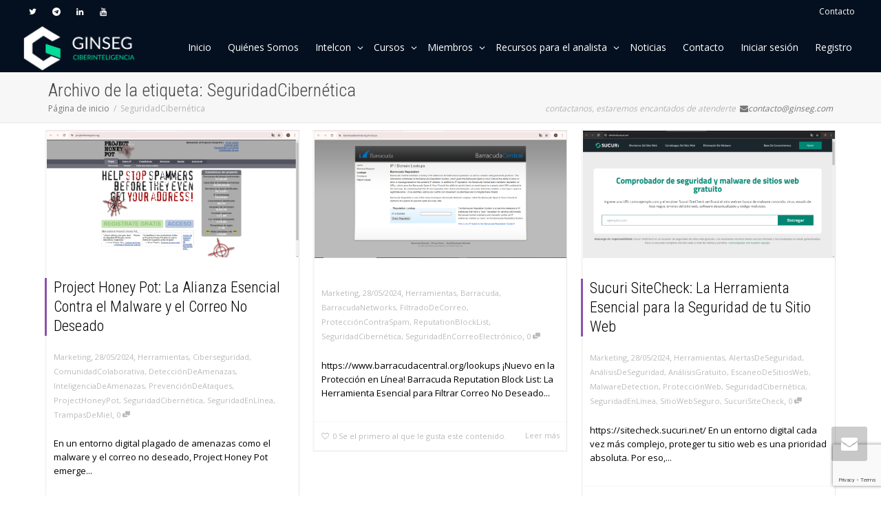

--- FILE ---
content_type: text/html; charset=UTF-8
request_url: https://www.ginseg.com/tag/seguridadcibernetica/
body_size: 35582
content:
<!DOCTYPE html>
<!--[if lt IE 7]>
<html class="no-js lt-ie9 lt-ie8 lt-ie7" lang="es"><![endif]-->
<!--[if IE 7]>
<html class="no-js lt-ie9 lt-ie8" lang="es"><![endif]-->
<!--[if IE 8]>
<html class="no-js lt-ie9" lang="es"><![endif]-->
<!--[if IE 9]>
<html class="no-js lt-ie10" lang="es"><![endif]-->
<!--[if gt IE 9]><!-->
<html class="no-js" lang="es">
<!--<![endif]-->
<head>
	<meta http-equiv="X-UA-Compatible" content="IE=9; IE=8; IE=7; IE=EDGE"/>
	<meta charset="UTF-8">
	<meta name="viewport" content="width=device-width, initial-scale=1.0">
	<link rel="profile" href="http://gmpg.org/xfn/11">
	<link rel="pingback" href="https://www.ginseg.com/xmlrpc.php">

	<!-- Fav and touch icons -->
					
	<!-- HTML5 shim, for IE6-8 support of HTML5 elements -->
	<!--[if lt IE 9]>
	<script src="https://www.ginseg.com/wp-content/themes/kleo/assets/js/html5shiv.js"></script>
	<![endif]-->

	<!--[if IE 7]>
	<link rel="stylesheet" href="https://www.ginseg.com/wp-content/themes/kleo/assets/css/fontello-ie7.css">
	<![endif]-->

	
	<link rel="alternate" type="application/rss+xml" title="Cibervigilancia Ciberinteligencia OSINT &#8211; Comunidad GINSEG | Canal RSS de la Actividad de la comunidad" href="https://www.ginseg.com/actividad/feed/" />


	<title>SeguridadCibernética &#8211; Cibervigilancia Ciberinteligencia OSINT &#8211; Comunidad GINSEG</title>
<meta name='robots' content='max-image-preview:large' />
<link rel='dns-prefetch' href='//stats.wp.com' />
<link rel='dns-prefetch' href='//fonts.googleapis.com' />
<link rel='dns-prefetch' href='//use.fontawesome.com' />
<link rel='preconnect' href='//i0.wp.com' />
<link rel="alternate" type="application/rss+xml" title="Cibervigilancia Ciberinteligencia OSINT - Comunidad GINSEG &raquo; Feed" href="https://www.ginseg.com/feed/" />
<link rel="alternate" type="application/rss+xml" title="Cibervigilancia Ciberinteligencia OSINT - Comunidad GINSEG &raquo; Feed de los comentarios" href="https://www.ginseg.com/comments/feed/" />
<link rel="alternate" type="application/rss+xml" title="Cibervigilancia Ciberinteligencia OSINT - Comunidad GINSEG &raquo; Etiqueta SeguridadCibernética del feed" href="https://www.ginseg.com/tag/seguridadcibernetica/feed/" />
<style id='wp-img-auto-sizes-contain-inline-css' type='text/css'>
img:is([sizes=auto i],[sizes^="auto," i]){contain-intrinsic-size:3000px 1500px}
/*# sourceURL=wp-img-auto-sizes-contain-inline-css */
</style>
<style id='wp-emoji-styles-inline-css' type='text/css'>

	img.wp-smiley, img.emoji {
		display: inline !important;
		border: none !important;
		box-shadow: none !important;
		height: 1em !important;
		width: 1em !important;
		margin: 0 0.07em !important;
		vertical-align: -0.1em !important;
		background: none !important;
		padding: 0 !important;
	}
/*# sourceURL=wp-emoji-styles-inline-css */
</style>
<link rel='stylesheet' id='wp-block-library-css' href='https://www.ginseg.com/wp-includes/css/dist/block-library/style.min.css' type='text/css' media='all' />
<style id='wp-block-heading-inline-css' type='text/css'>
h1:where(.wp-block-heading).has-background,h2:where(.wp-block-heading).has-background,h3:where(.wp-block-heading).has-background,h4:where(.wp-block-heading).has-background,h5:where(.wp-block-heading).has-background,h6:where(.wp-block-heading).has-background{padding:1.25em 2.375em}h1.has-text-align-left[style*=writing-mode]:where([style*=vertical-lr]),h1.has-text-align-right[style*=writing-mode]:where([style*=vertical-rl]),h2.has-text-align-left[style*=writing-mode]:where([style*=vertical-lr]),h2.has-text-align-right[style*=writing-mode]:where([style*=vertical-rl]),h3.has-text-align-left[style*=writing-mode]:where([style*=vertical-lr]),h3.has-text-align-right[style*=writing-mode]:where([style*=vertical-rl]),h4.has-text-align-left[style*=writing-mode]:where([style*=vertical-lr]),h4.has-text-align-right[style*=writing-mode]:where([style*=vertical-rl]),h5.has-text-align-left[style*=writing-mode]:where([style*=vertical-lr]),h5.has-text-align-right[style*=writing-mode]:where([style*=vertical-rl]),h6.has-text-align-left[style*=writing-mode]:where([style*=vertical-lr]),h6.has-text-align-right[style*=writing-mode]:where([style*=vertical-rl]){rotate:180deg}
/*# sourceURL=https://www.ginseg.com/wp-includes/blocks/heading/style.min.css */
</style>
<style id='wp-block-paragraph-inline-css' type='text/css'>
.is-small-text{font-size:.875em}.is-regular-text{font-size:1em}.is-large-text{font-size:2.25em}.is-larger-text{font-size:3em}.has-drop-cap:not(:focus):first-letter{float:left;font-size:8.4em;font-style:normal;font-weight:100;line-height:.68;margin:.05em .1em 0 0;text-transform:uppercase}body.rtl .has-drop-cap:not(:focus):first-letter{float:none;margin-left:.1em}p.has-drop-cap.has-background{overflow:hidden}:root :where(p.has-background){padding:1.25em 2.375em}:where(p.has-text-color:not(.has-link-color)) a{color:inherit}p.has-text-align-left[style*="writing-mode:vertical-lr"],p.has-text-align-right[style*="writing-mode:vertical-rl"]{rotate:180deg}
/*# sourceURL=https://www.ginseg.com/wp-includes/blocks/paragraph/style.min.css */
</style>
<style id='bp-active-members-style-inline-css' type='text/css'>
.widget_bp_core_recently_active_widget .avatar-block,[data-type="bp/active-members"] .avatar-block{display:flex;flex-flow:row wrap}.widget_bp_core_recently_active_widget .avatar-block img,[data-type="bp/active-members"] .avatar-block img{margin:.5em}

/*# sourceURL=https://www.ginseg.com/wp-content/plugins/buddypress/bp-members/blocks/active-members/index.css */
</style>
<style id='global-styles-inline-css' type='text/css'>
:root{--wp--preset--aspect-ratio--square: 1;--wp--preset--aspect-ratio--4-3: 4/3;--wp--preset--aspect-ratio--3-4: 3/4;--wp--preset--aspect-ratio--3-2: 3/2;--wp--preset--aspect-ratio--2-3: 2/3;--wp--preset--aspect-ratio--16-9: 16/9;--wp--preset--aspect-ratio--9-16: 9/16;--wp--preset--color--black: #000000;--wp--preset--color--cyan-bluish-gray: #abb8c3;--wp--preset--color--white: #ffffff;--wp--preset--color--pale-pink: #f78da7;--wp--preset--color--vivid-red: #cf2e2e;--wp--preset--color--luminous-vivid-orange: #ff6900;--wp--preset--color--luminous-vivid-amber: #fcb900;--wp--preset--color--light-green-cyan: #7bdcb5;--wp--preset--color--vivid-green-cyan: #00d084;--wp--preset--color--pale-cyan-blue: #8ed1fc;--wp--preset--color--vivid-cyan-blue: #0693e3;--wp--preset--color--vivid-purple: #9b51e0;--wp--preset--gradient--vivid-cyan-blue-to-vivid-purple: linear-gradient(135deg,rgb(6,147,227) 0%,rgb(155,81,224) 100%);--wp--preset--gradient--light-green-cyan-to-vivid-green-cyan: linear-gradient(135deg,rgb(122,220,180) 0%,rgb(0,208,130) 100%);--wp--preset--gradient--luminous-vivid-amber-to-luminous-vivid-orange: linear-gradient(135deg,rgb(252,185,0) 0%,rgb(255,105,0) 100%);--wp--preset--gradient--luminous-vivid-orange-to-vivid-red: linear-gradient(135deg,rgb(255,105,0) 0%,rgb(207,46,46) 100%);--wp--preset--gradient--very-light-gray-to-cyan-bluish-gray: linear-gradient(135deg,rgb(238,238,238) 0%,rgb(169,184,195) 100%);--wp--preset--gradient--cool-to-warm-spectrum: linear-gradient(135deg,rgb(74,234,220) 0%,rgb(151,120,209) 20%,rgb(207,42,186) 40%,rgb(238,44,130) 60%,rgb(251,105,98) 80%,rgb(254,248,76) 100%);--wp--preset--gradient--blush-light-purple: linear-gradient(135deg,rgb(255,206,236) 0%,rgb(152,150,240) 100%);--wp--preset--gradient--blush-bordeaux: linear-gradient(135deg,rgb(254,205,165) 0%,rgb(254,45,45) 50%,rgb(107,0,62) 100%);--wp--preset--gradient--luminous-dusk: linear-gradient(135deg,rgb(255,203,112) 0%,rgb(199,81,192) 50%,rgb(65,88,208) 100%);--wp--preset--gradient--pale-ocean: linear-gradient(135deg,rgb(255,245,203) 0%,rgb(182,227,212) 50%,rgb(51,167,181) 100%);--wp--preset--gradient--electric-grass: linear-gradient(135deg,rgb(202,248,128) 0%,rgb(113,206,126) 100%);--wp--preset--gradient--midnight: linear-gradient(135deg,rgb(2,3,129) 0%,rgb(40,116,252) 100%);--wp--preset--font-size--small: 13px;--wp--preset--font-size--medium: 20px;--wp--preset--font-size--large: 36px;--wp--preset--font-size--x-large: 42px;--wp--preset--spacing--20: 0.44rem;--wp--preset--spacing--30: 0.67rem;--wp--preset--spacing--40: 1rem;--wp--preset--spacing--50: 1.5rem;--wp--preset--spacing--60: 2.25rem;--wp--preset--spacing--70: 3.38rem;--wp--preset--spacing--80: 5.06rem;--wp--preset--shadow--natural: 6px 6px 9px rgba(0, 0, 0, 0.2);--wp--preset--shadow--deep: 12px 12px 50px rgba(0, 0, 0, 0.4);--wp--preset--shadow--sharp: 6px 6px 0px rgba(0, 0, 0, 0.2);--wp--preset--shadow--outlined: 6px 6px 0px -3px rgb(255, 255, 255), 6px 6px rgb(0, 0, 0);--wp--preset--shadow--crisp: 6px 6px 0px rgb(0, 0, 0);}:where(.is-layout-flex){gap: 0.5em;}:where(.is-layout-grid){gap: 0.5em;}body .is-layout-flex{display: flex;}.is-layout-flex{flex-wrap: wrap;align-items: center;}.is-layout-flex > :is(*, div){margin: 0;}body .is-layout-grid{display: grid;}.is-layout-grid > :is(*, div){margin: 0;}:where(.wp-block-columns.is-layout-flex){gap: 2em;}:where(.wp-block-columns.is-layout-grid){gap: 2em;}:where(.wp-block-post-template.is-layout-flex){gap: 1.25em;}:where(.wp-block-post-template.is-layout-grid){gap: 1.25em;}.has-black-color{color: var(--wp--preset--color--black) !important;}.has-cyan-bluish-gray-color{color: var(--wp--preset--color--cyan-bluish-gray) !important;}.has-white-color{color: var(--wp--preset--color--white) !important;}.has-pale-pink-color{color: var(--wp--preset--color--pale-pink) !important;}.has-vivid-red-color{color: var(--wp--preset--color--vivid-red) !important;}.has-luminous-vivid-orange-color{color: var(--wp--preset--color--luminous-vivid-orange) !important;}.has-luminous-vivid-amber-color{color: var(--wp--preset--color--luminous-vivid-amber) !important;}.has-light-green-cyan-color{color: var(--wp--preset--color--light-green-cyan) !important;}.has-vivid-green-cyan-color{color: var(--wp--preset--color--vivid-green-cyan) !important;}.has-pale-cyan-blue-color{color: var(--wp--preset--color--pale-cyan-blue) !important;}.has-vivid-cyan-blue-color{color: var(--wp--preset--color--vivid-cyan-blue) !important;}.has-vivid-purple-color{color: var(--wp--preset--color--vivid-purple) !important;}.has-black-background-color{background-color: var(--wp--preset--color--black) !important;}.has-cyan-bluish-gray-background-color{background-color: var(--wp--preset--color--cyan-bluish-gray) !important;}.has-white-background-color{background-color: var(--wp--preset--color--white) !important;}.has-pale-pink-background-color{background-color: var(--wp--preset--color--pale-pink) !important;}.has-vivid-red-background-color{background-color: var(--wp--preset--color--vivid-red) !important;}.has-luminous-vivid-orange-background-color{background-color: var(--wp--preset--color--luminous-vivid-orange) !important;}.has-luminous-vivid-amber-background-color{background-color: var(--wp--preset--color--luminous-vivid-amber) !important;}.has-light-green-cyan-background-color{background-color: var(--wp--preset--color--light-green-cyan) !important;}.has-vivid-green-cyan-background-color{background-color: var(--wp--preset--color--vivid-green-cyan) !important;}.has-pale-cyan-blue-background-color{background-color: var(--wp--preset--color--pale-cyan-blue) !important;}.has-vivid-cyan-blue-background-color{background-color: var(--wp--preset--color--vivid-cyan-blue) !important;}.has-vivid-purple-background-color{background-color: var(--wp--preset--color--vivid-purple) !important;}.has-black-border-color{border-color: var(--wp--preset--color--black) !important;}.has-cyan-bluish-gray-border-color{border-color: var(--wp--preset--color--cyan-bluish-gray) !important;}.has-white-border-color{border-color: var(--wp--preset--color--white) !important;}.has-pale-pink-border-color{border-color: var(--wp--preset--color--pale-pink) !important;}.has-vivid-red-border-color{border-color: var(--wp--preset--color--vivid-red) !important;}.has-luminous-vivid-orange-border-color{border-color: var(--wp--preset--color--luminous-vivid-orange) !important;}.has-luminous-vivid-amber-border-color{border-color: var(--wp--preset--color--luminous-vivid-amber) !important;}.has-light-green-cyan-border-color{border-color: var(--wp--preset--color--light-green-cyan) !important;}.has-vivid-green-cyan-border-color{border-color: var(--wp--preset--color--vivid-green-cyan) !important;}.has-pale-cyan-blue-border-color{border-color: var(--wp--preset--color--pale-cyan-blue) !important;}.has-vivid-cyan-blue-border-color{border-color: var(--wp--preset--color--vivid-cyan-blue) !important;}.has-vivid-purple-border-color{border-color: var(--wp--preset--color--vivid-purple) !important;}.has-vivid-cyan-blue-to-vivid-purple-gradient-background{background: var(--wp--preset--gradient--vivid-cyan-blue-to-vivid-purple) !important;}.has-light-green-cyan-to-vivid-green-cyan-gradient-background{background: var(--wp--preset--gradient--light-green-cyan-to-vivid-green-cyan) !important;}.has-luminous-vivid-amber-to-luminous-vivid-orange-gradient-background{background: var(--wp--preset--gradient--luminous-vivid-amber-to-luminous-vivid-orange) !important;}.has-luminous-vivid-orange-to-vivid-red-gradient-background{background: var(--wp--preset--gradient--luminous-vivid-orange-to-vivid-red) !important;}.has-very-light-gray-to-cyan-bluish-gray-gradient-background{background: var(--wp--preset--gradient--very-light-gray-to-cyan-bluish-gray) !important;}.has-cool-to-warm-spectrum-gradient-background{background: var(--wp--preset--gradient--cool-to-warm-spectrum) !important;}.has-blush-light-purple-gradient-background{background: var(--wp--preset--gradient--blush-light-purple) !important;}.has-blush-bordeaux-gradient-background{background: var(--wp--preset--gradient--blush-bordeaux) !important;}.has-luminous-dusk-gradient-background{background: var(--wp--preset--gradient--luminous-dusk) !important;}.has-pale-ocean-gradient-background{background: var(--wp--preset--gradient--pale-ocean) !important;}.has-electric-grass-gradient-background{background: var(--wp--preset--gradient--electric-grass) !important;}.has-midnight-gradient-background{background: var(--wp--preset--gradient--midnight) !important;}.has-small-font-size{font-size: var(--wp--preset--font-size--small) !important;}.has-medium-font-size{font-size: var(--wp--preset--font-size--medium) !important;}.has-large-font-size{font-size: var(--wp--preset--font-size--large) !important;}.has-x-large-font-size{font-size: var(--wp--preset--font-size--x-large) !important;}
/*# sourceURL=global-styles-inline-css */
</style>

<style id='classic-theme-styles-inline-css' type='text/css'>
/*! This file is auto-generated */
.wp-block-button__link{color:#fff;background-color:#32373c;border-radius:9999px;box-shadow:none;text-decoration:none;padding:calc(.667em + 2px) calc(1.333em + 2px);font-size:1.125em}.wp-block-file__button{background:#32373c;color:#fff;text-decoration:none}
/*# sourceURL=/wp-includes/css/classic-themes.min.css */
</style>
<link rel='stylesheet' id='contact-form-7-css' href='https://www.ginseg.com/wp-content/plugins/contact-form-7/includes/css/styles.css' type='text/css' media='all' />
<link rel='stylesheet' id='esg-plugin-settings-css' href='https://www.ginseg.com/wp-content/plugins/essential-grid/public/assets/css/settings.css' type='text/css' media='all' />
<link rel='stylesheet' id='tp-fontello-css' href='https://www.ginseg.com/wp-content/plugins/essential-grid/public/assets/font/fontello/css/fontello.css' type='text/css' media='all' />
<link rel='stylesheet' id='youzify-opensans-css' href='https://fonts.googleapis.com/css?family=Open+Sans%3A400%2C600&#038;ver=3.3.8' type='text/css' media='all' />
<link rel='stylesheet' id='youzify-css' href='https://www.ginseg.com/wp-content/plugins/youzify/includes/public/assets/css/youzify.min.css' type='text/css' media='all' />
<link rel='stylesheet' id='youzify-headers-css' href='https://www.ginseg.com/wp-content/plugins/youzify/includes/public/assets/css/youzify-headers.min.css' type='text/css' media='all' />
<link rel='stylesheet' id='youzify-scheme-css' href='https://www.ginseg.com/wp-content/plugins/youzify/includes/public/assets/css/schemes/youzify-blue-scheme.min.css' type='text/css' media='all' />
<link rel='stylesheet' id='dashicons-css' href='https://www.ginseg.com/wp-includes/css/dashicons.min.css' type='text/css' media='all' />
<link rel='stylesheet' id='youzify-social-css' href='https://www.ginseg.com/wp-content/plugins/youzify/includes/public/assets/css/youzify-social.min.css' type='text/css' media='all' />
<link rel='stylesheet' id='youzify-icons-css' href='https://www.ginseg.com/wp-content/plugins/youzify/includes/admin/assets/css/all.min.css' type='text/css' media='all' />
<link rel='stylesheet' id='youzify-customStyle-css' href='https://www.ginseg.com/wp-content/plugins/youzify/includes/admin/assets/css/custom-script.css' type='text/css' media='all' />
<link rel='stylesheet' id='mediaelement-css' href='https://www.ginseg.com/wp-includes/js/mediaelement/mediaelementplayer-legacy.min.css' type='text/css' media='all' />
<link rel='stylesheet' id='kleo-google-fonts-css' href='//fonts.googleapis.com/css?family=Roboto+Condensed%3A300%7COpen+Sans%3A400&#038;ver=6.9' type='text/css' media='all' />
<link rel='stylesheet' id='youzify-membership-css' href='https://www.ginseg.com/wp-content/plugins/youzify/includes/public/assets/css/youzify-membership.min.css' type='text/css' media='all' />
<link rel='stylesheet' id='youzify-membership-customStyle-css' href='https://www.ginseg.com/wp-content/plugins/youzify/includes/admin/assets/css/custom-script.css' type='text/css' media='all' />
<link rel='stylesheet' id='ayecode-ui-css' href='https://www.ginseg.com/wp-content/plugins/geodirectory/vendor/ayecode/wp-ayecode-ui/assets-v5/css/ayecode-ui-compatibility.css' type='text/css' media='all' />
<style id='ayecode-ui-inline-css' type='text/css'>
body.modal-open .modal-backdrop.show:not(.in){opacity:.5}body.modal-open .modal.show:not(.in){opacity:1;z-index:99999}body.modal-open .modal.show:not(.in) .modal-content{box-shadow:none}body.modal-open .modal.show:not(.in) .modal-dialog{transform:initial}body.modal-open .modal.bsui .modal-dialog{left:auto}.collapse.show:not(.in){display:inherit}.fade.show{opacity:1}.kleo-main-header .navbar-collapse.collapse.show:not(.in){display:block!important}body.modal-open #wpadminbar{z-index:999}.embed-responsive-16by9 .fluid-width-video-wrapper{padding:0!important;position:initial}
/*# sourceURL=ayecode-ui-inline-css */
</style>
<link rel='stylesheet' id='kleo-combined-css' href='https://www.ginseg.com/wp-content/themes/kleo/assets/css/combined-and-fonts.min.css' type='text/css' media='all' />
<link rel='stylesheet' id='kleo-colors-css' href='https://www.ginseg.com/wp-content/uploads/custom_styles/dynamic.css' type='text/css' media='all' />
<link rel='stylesheet' id='kleo-geodir-css' href='https://www.ginseg.com/wp-content/themes/kleo/lib/plugin-geodirectory/kleo-geodir.css' type='text/css' media='all' />
<link rel='stylesheet' id='font-awesome-css' href='https://use.fontawesome.com/releases/v6.7.2/css/all.css?wpfas=true' type='text/css' media='all' />
<script type="f131d898713d05e212d994c8-text/javascript" src="https://www.ginseg.com/wp-includes/js/jquery/jquery.min.js" id="jquery-core-js"></script>
<script type="f131d898713d05e212d994c8-text/javascript" id="jquery-core-js-after">
/* <![CDATA[ */
window.gdSetMap = window.gdSetMap || 'osm';window.gdLoadMap = window.gdLoadMap || '';
//# sourceURL=jquery-core-js-after
/* ]]> */
</script>
<script type="f131d898713d05e212d994c8-text/javascript" src="https://www.ginseg.com/wp-includes/js/jquery/jquery-migrate.min.js" id="jquery-migrate-js"></script>
<script type="f131d898713d05e212d994c8-text/javascript" id="jquery-js-after">
/* <![CDATA[ */
window.gdSetMap = window.gdSetMap || 'osm';window.gdLoadMap = window.gdLoadMap || '';
//# sourceURL=jquery-js-after
/* ]]> */
</script>
<script type="f131d898713d05e212d994c8-text/javascript" src="https://www.ginseg.com/wp-content/themes/kleo/assets/js/modernizr.custom.46504.js" id="modernizr-js"></script>
<script type="f131d898713d05e212d994c8-text/javascript"></script><link rel="https://api.w.org/" href="https://www.ginseg.com/wp-json/" /><link rel="alternate" title="JSON" type="application/json" href="https://www.ginseg.com/wp-json/wp/v2/tags/804" /><link rel="EditURI" type="application/rsd+xml" title="RSD" href="https://www.ginseg.com/xmlrpc.php?rsd" />
<meta name="generator" content="WordPress 6.9" />

	<script type="f131d898713d05e212d994c8-text/javascript">var ajaxurl = 'https://www.ginseg.com/wp-admin/admin-ajax.php';</script>

	<style>img#wpstats{display:none}</style>
		    <meta name="mobile-web-app-capable" content="yes">
	    <script type="f131d898713d05e212d994c8-text/javascript">
        /*
		 prevent dom flickering for elements hidden with js
		 */
        "use strict";

        document.documentElement.className += ' js-active ';
        document.documentElement.className += 'ontouchstart' in document.documentElement ? ' kleo-mobile ' : ' kleo-desktop ';

        var prefix = ['-webkit-', '-o-', '-moz-', '-ms-', ""];
        for (var i in prefix) {
            if (prefix[i] + 'transform' in document.documentElement.style) document.documentElement.className += " kleo-transform ";
            break;
        }
    </script>
	<style type="text/css">.recentcomments a{display:inline !important;padding:0 !important;margin:0 !important;}</style><meta name="description" content="Entradas sobre SeguridadCibernética escritas por Marketing" />
<meta name="generator" content="Powered by WPBakery Page Builder - drag and drop page builder for WordPress."/>
<meta name="generator" content="Powered by Slider Revolution 6.6.15 - responsive, Mobile-Friendly Slider Plugin for WordPress with comfortable drag and drop interface." />

<!-- Jetpack Open Graph Tags -->
<meta property="og:type" content="website" />
<meta property="og:title" content="SeguridadCibernética &#8211; Cibervigilancia Ciberinteligencia OSINT &#8211; Comunidad GINSEG" />
<meta property="og:url" content="https://www.ginseg.com/tag/seguridadcibernetica/" />
<meta property="og:site_name" content="Cibervigilancia Ciberinteligencia OSINT - Comunidad GINSEG" />
<meta property="og:image" content="https://i0.wp.com/www.ginseg.com/wp-content/uploads/2023/05/cropped-ginseg.png?fit=512%2C512&#038;ssl=1" />
<meta property="og:image:width" content="512" />
<meta property="og:image:height" content="512" />
<meta property="og:image:alt" content="" />
<meta property="og:locale" content="es_ES" />

<!-- End Jetpack Open Graph Tags -->

<style>
.widget_tag_cloud a { font-size: small !important; }
</style>
<link rel="icon" href="https://i0.wp.com/www.ginseg.com/wp-content/uploads/2023/05/cropped-ginseg.png?fit=32%2C32&#038;ssl=1" sizes="32x32" />
<link rel="icon" href="https://i0.wp.com/www.ginseg.com/wp-content/uploads/2023/05/cropped-ginseg.png?fit=192%2C192&#038;ssl=1" sizes="192x192" />
<link rel="apple-touch-icon" href="https://i0.wp.com/www.ginseg.com/wp-content/uploads/2023/05/cropped-ginseg.png?fit=180%2C180&#038;ssl=1" />
<meta name="msapplication-TileImage" content="https://i0.wp.com/www.ginseg.com/wp-content/uploads/2023/05/cropped-ginseg.png?fit=270%2C270&#038;ssl=1" />
<meta name="generator" content="WP Super Duper v1.2.29" data-sd-source="geodirectory" /><meta name="generator" content="WP Font Awesome Settings v1.1.10" data-ac-source="geodirectory" /><script type="f131d898713d05e212d994c8-text/javascript">function setREVStartSize(e){
			//window.requestAnimationFrame(function() {
				window.RSIW = window.RSIW===undefined ? window.innerWidth : window.RSIW;
				window.RSIH = window.RSIH===undefined ? window.innerHeight : window.RSIH;
				try {
					var pw = document.getElementById(e.c).parentNode.offsetWidth,
						newh;
					pw = pw===0 || isNaN(pw) || (e.l=="fullwidth" || e.layout=="fullwidth") ? window.RSIW : pw;
					e.tabw = e.tabw===undefined ? 0 : parseInt(e.tabw);
					e.thumbw = e.thumbw===undefined ? 0 : parseInt(e.thumbw);
					e.tabh = e.tabh===undefined ? 0 : parseInt(e.tabh);
					e.thumbh = e.thumbh===undefined ? 0 : parseInt(e.thumbh);
					e.tabhide = e.tabhide===undefined ? 0 : parseInt(e.tabhide);
					e.thumbhide = e.thumbhide===undefined ? 0 : parseInt(e.thumbhide);
					e.mh = e.mh===undefined || e.mh=="" || e.mh==="auto" ? 0 : parseInt(e.mh,0);
					if(e.layout==="fullscreen" || e.l==="fullscreen")
						newh = Math.max(e.mh,window.RSIH);
					else{
						e.gw = Array.isArray(e.gw) ? e.gw : [e.gw];
						for (var i in e.rl) if (e.gw[i]===undefined || e.gw[i]===0) e.gw[i] = e.gw[i-1];
						e.gh = e.el===undefined || e.el==="" || (Array.isArray(e.el) && e.el.length==0)? e.gh : e.el;
						e.gh = Array.isArray(e.gh) ? e.gh : [e.gh];
						for (var i in e.rl) if (e.gh[i]===undefined || e.gh[i]===0) e.gh[i] = e.gh[i-1];
											
						var nl = new Array(e.rl.length),
							ix = 0,
							sl;
						e.tabw = e.tabhide>=pw ? 0 : e.tabw;
						e.thumbw = e.thumbhide>=pw ? 0 : e.thumbw;
						e.tabh = e.tabhide>=pw ? 0 : e.tabh;
						e.thumbh = e.thumbhide>=pw ? 0 : e.thumbh;
						for (var i in e.rl) nl[i] = e.rl[i]<window.RSIW ? 0 : e.rl[i];
						sl = nl[0];
						for (var i in nl) if (sl>nl[i] && nl[i]>0) { sl = nl[i]; ix=i;}
						var m = pw>(e.gw[ix]+e.tabw+e.thumbw) ? 1 : (pw-(e.tabw+e.thumbw)) / (e.gw[ix]);
						newh =  (e.gh[ix] * m) + (e.tabh + e.thumbh);
					}
					var el = document.getElementById(e.c);
					if (el!==null && el) el.style.height = newh+"px";
					el = document.getElementById(e.c+"_wrapper");
					if (el!==null && el) {
						el.style.height = newh+"px";
						el.style.display = "block";
					}
				} catch(e){
					console.log("Failure at Presize of Slider:" + e)
				}
			//});
		  };</script>
		<style type="text/css" id="wp-custom-css">
			 #main ,.kleo-page{
	background-color:#fff;
}
.text{
	color: black!important;
}
.remove{
		background-color: black!important;
}
.col-sm-6 {
    width: 100%;
}
#rev_slider_12_1{
	height:60vw !important;
}
.summary {
	width:100%;
}
.template-page{
	padding-top:0px;
}

.navbar-nav .dropdown-menu li>a:hover, #header .navbar-nav .dropdown-menu li>a:focus, #header .navbar-nav .dropdown-submenu:hover>a, #header .navbar-nav .dropdown-submenu:focus>a, #header .navbar-nav .dropdown-menu>.active>a {
    background: none;
}
h6{
	display:none;
}
.kleo-main-header,.header-normal,.dropdown-menu {background-color: rgb(4, 16, 32)!important;}
.caret:after{
    color: white!important;
}
.social-header.header-color{
	background-color:#041020;
}
.header-color a:hover{
	background-color: rgb(4, 16, 32)!important;}

.header-color .navbar-toggle .icon-bar {background-color:#fff;}

#ajax_searchform {
    background-color: rgb(4, 16, 32);
}

.kleo-navbar-fixed.navbar-transparent, .kleo-main-header{	  
    background-color: rgb(4, 16, 32)!important;
}

.header-flexmenu #header .kleo-main-header > .container{
    background-color: rgb(4, 16, 32);
}
#nav-menu-item-search{
	display:none;
}
#nav-menu-item-side{
	display:none;
}

#footer {
    font-weight: 300;
    background-color: #041020!important;
    display: flex;
   
}
body .is-layout-flex {
    flex-wrap: nowrap!important;
}
#footer li {
	
	    margin: 35px;
}


.header-color a, .header-color .navbar-nav .dropdown-menu li a, .header-color .dropdown-menu > li > a:hover, .header-color .dropdown-menu > li > a:focus, .header-color .dropdown-submenu:hover > a, .header-color .dropdown-submenu:focus > a, .header-color .dropdown-menu > .active > a, .header-color .dropdown-menu > .active > a:hover, .header-color .dropdown-menu > .active > a:focus, .header-color .form-control:focus, .header-color .wrap-canvas-menu .widget_nav_menu .offcanvas-menu .dropdown-menu > li > a, .header-color .widget_bp_groups_widget .item-options a.selected, .header-color .widget_bp_core_members_widget .item-options a.selected, .header-color .widget_bp_core_friends_widget .item-options a.selected, .header-color .tabs-style-line > li.active > a, .woocommerce .header-color .widget_product_categories li.current-cat a{
	color:#fff!important;
	
}

.youzify-page-main-content{
	margin-top:5vw;
}

.news-widget-wrap{
	margin-top:-33px;
	
}

body.subscriber .accederLog .menu-item .menu-item-type-custom .menu-item-object-custom .menu-item-13962 {
    display: none!important;
}

.youzify-content{
	margin-top:8vw;
}
.article-meta{
	display:none;
}
body:active{
https://cdnjs.cloudflare.com/ajax/libs/font-awesome/4.7.0/css/font-awesome.min.css
}
.equipodocente{
	display:flex;
	flex-direction:column;
}

		</style>
		<noscript><style> .wpb_animate_when_almost_visible { opacity: 1; }</style></noscript><link rel='stylesheet' id='bp-tooltips-css' href='https://www.ginseg.com/wp-content/plugins/buddypress/bp-core/css/bp-tooltips.min.css' type='text/css' media='all' />
<link rel='stylesheet' id='rs-plugin-settings-css' href='https://www.ginseg.com/wp-content/plugins/revslider/public/assets/css/rs6.css' type='text/css' media='all' />
<style id='rs-plugin-settings-inline-css' type='text/css'>
#rs-demo-id {}
/*# sourceURL=rs-plugin-settings-inline-css */
</style>
</head>


<body class="bp-legacy archive tag tag-seguridadcibernetica tag-804 wp-embed-responsive wp-theme-kleo youzify-blue-scheme not-logged-in youzify-light-lighting-mode offcanvas-left offcanvas-type-default kleo-navbar-fixed navbar-resize navbar-full-width bp-rounded-avatar aui_bs5 wpb-js-composer js-comp-ver-7.0 vc_responsive gd-map-osm">



<!-- PAGE LAYOUT
================================================ -->
<!--Attributes-->
<div class="kleo-page">

	<!-- HEADER SECTION
	================================================ -->
	
<div id="header" class="header-color">

	<div class="navbar" role="navigation">

		
			<div class="social-header header-color">
				<div class="container">
					<div class="top-bar top-bar-flex">

						
                            <div id="top-social" class="no-padd">
                                <ul class="kleo-social-icons"><li><a target="_blank" href="https://twitter.com/gIntelSeg"><i class="icon-twitter"></i><div class="ts-text">Twitter</div></a></li><li><a target="_blank" href="https://t.me/ginseg"><i class="icon-telegram"></i><div class="ts-text">Telegram</div></a></li><li><a target="_blank" href="https://linkedin.com/company/ginseg/"><i class="icon-linkedin"></i><div class="ts-text">Linkedin</div></a></li><li><a target="_blank" href="https://youtube.com/c/intelcon"><i class="icon-youtube"></i><div class="ts-text">Youtube</div></a></li></ul>                            </div>

                        
						<div class="top-menu no-padd"><ul id="menu-kleotopmenu" class=""><li id="menu-item-9493" class="menu-item menu-item-type-post_type menu-item-object-page menu-item-9493"><a title="Contacto" href="https://www.ginseg.com/contacto/">Contacto</a></li>
</ul></div>
					</div><!--end top-bar-->
				</div>
			</div>

		
				<div class="kleo-main-header header-normal">
			<div class="container">
				<!-- Brand and toggle get grouped for better mobile display -->
				<div class="navbar-header">
					<div class="kleo-mobile-switch">

												<button type="button"  class="navbar-toggle" data-toggle="collapse" data-target=".nav-d472512b">
							<span class="sr-only">Cambiar navegación</span>
							<span class="icon-bar"></span>
							<span class="icon-bar"></span>
							<span class="icon-bar"></span>
						</button>
					</div>

					<div class="kleo-mobile-icons">

						
					</div>

					<strong class="logo">
						<a href="https://www.ginseg.com">

							
								<img id="logo_img" title="Cibervigilancia Ciberinteligencia OSINT - Comunidad GINSEG" src="https://www.ginseg.com/wp-content/uploads/2023/05/logo-ginseg.png"
								     alt="Cibervigilancia Ciberinteligencia OSINT - Comunidad GINSEG">

							
						</a>
					</strong>
				</div>

				
				<div class="primary-menu collapse navbar-collapse nav-collapse nav-d472512b"><ul id="menu-menu-ginseg" class="nav navbar-nav"><li id="menu-item-13176" class="menu-item menu-item-type-post_type menu-item-object-page menu-item-home menu-item-13176"><a title="Inicio" href="https://www.ginseg.com/">Inicio</a></li>
<li id="menu-item-13177" class="menu-item menu-item-type-post_type menu-item-object-page menu-item-13177"><a title="Quiénes Somos" href="https://www.ginseg.com/quienes-somos/">Quiénes Somos</a></li>
<li id="menu-item-15697" class="menu-item menu-item-type-post_type menu-item-object-page menu-item-has-children menu-item-15697 dropdown mega-7-cols"><a title="Intelcon" href="https://www.ginseg.com/intelcon/" class="js-activated">Intelcon <span class="caret"></span></a>
<ul role="menu" class="dropdown-menu sub-menu pull-left">
	<li id="menu-item-15720" class="menu-item menu-item-type-custom menu-item-object-custom menu-item-has-children menu-item-15720 dropdown-submenu"><a title="Ponentes" href="https://www.ginseg.com/intelcon/#ponentes">Ponentes <span class="caret"></span></a>
	<ul role="menu" class="dropdown-menu sub-menu">
		<li id="menu-item-16777" class="menu-item menu-item-type-post_type menu-item-object-page menu-item-16777"><a title="Todas las ediciones" href="https://www.ginseg.com/intelcon/ponentes-intelcon/">Todas las ediciones</a></li>
	</ul>
</li>
	<li id="menu-item-15714" class="menu-item menu-item-type-custom menu-item-object-custom menu-item-15714"><a title="CFP" href="https://www.ginseg.com/intelcon/#cfp">CFP</a></li>
	<li id="menu-item-15715" class="menu-item menu-item-type-custom menu-item-object-custom menu-item-15715"><a title="Agenda" href="https://www.ginseg.com/intelcon/#agenda">Agenda</a></li>
	<li id="menu-item-15716" class="menu-item menu-item-type-custom menu-item-object-custom menu-item-has-children menu-item-15716 dropdown-submenu"><a title="Patrocinadores" href="https://www.ginseg.com/intelcon/#patro">Patrocinadores <span class="caret"></span></a>
	<ul role="menu" class="dropdown-menu sub-menu">
		<li id="menu-item-15718" class="menu-item menu-item-type-custom menu-item-object-custom menu-item-15718"><a title="Colaboradores" href="https://www.ginseg.com/intelcon/#colaboradores">Colaboradores</a></li>
		<li id="menu-item-15717" class="menu-item menu-item-type-custom menu-item-object-custom menu-item-15717"><a title="Todas las ediciones" href="https://www.ginseg.com/intelcon/#patrocinadoresanteriores">Todas las ediciones</a></li>
	</ul>
</li>
	<li id="menu-item-15719" class="menu-item menu-item-type-custom menu-item-object-custom menu-item-15719"><a title="FAQ" href="https://www.ginseg.com/intelcon/#faq">FAQ</a></li>
	<li id="menu-item-16721" class="menu-item menu-item-type-post_type menu-item-object-page menu-item-16721"><a title="Workshop Intelcon" href="https://www.ginseg.com/intelcon/workshop-intelcon/">Workshop Intelcon</a></li>
	<li id="menu-item-15713" class="menu-item menu-item-type-post_type menu-item-object-page menu-item-15713"><a title="Equipo Intelcon" href="https://www.ginseg.com/intelcon/equipo-intelcon/">Equipo Intelcon</a></li>
</ul>
</li>
<li id="menu-item-16481" class="menu-item menu-item-type-post_type menu-item-object-page menu-item-has-children menu-item-16481 dropdown mega-3-cols"><a title="Cursos" href="https://www.ginseg.com/cursos/" class="js-activated">Cursos <span class="caret"></span></a>
<ul role="menu" class="dropdown-menu sub-menu pull-left">
	<li id="menu-item-16480" class="menu-item menu-item-type-post_type menu-item-object-page menu-item-16480"><a title="Curso OSINT Madrid" href="https://www.ginseg.com/curso-osint-madrid/">Curso OSINT Madrid</a></li>
	<li id="menu-item-16479" class="menu-item menu-item-type-post_type menu-item-object-page menu-item-16479"><a title="Curso ciberinteligencia Madrid" href="https://www.ginseg.com/curso-ciberinteligencia/">Curso ciberinteligencia Madrid</a></li>
	<li id="menu-item-18481" class="menu-item menu-item-type-post_type menu-item-object-page menu-item-18481"><a title="Curso cibervigilancia Madrid" href="https://www.ginseg.com/curso-cibervigilancia-madrid/">Curso cibervigilancia Madrid</a></li>
</ul>
</li>
<li id="menu-item-16564" class="menu-item menu-item-type-post_type menu-item-object-buddypress menu-item-has-children menu-item-16564 dropdown mega-2-cols"><a title="Miembros" href="https://www.ginseg.com/miembros/" class="js-activated">Miembros <span class="caret"></span></a>
<ul role="menu" class="dropdown-menu sub-menu pull-left">
	<li id="menu-item-16561" class="kleo-menu kleo-register-nav menu-item menu-item-type-custom menu-item-object-custom menu-item-16561"><a title="Únete a la comunidad" href="https://www.ginseg.com/registro/">Únete a la comunidad</a></li>
	<li id="menu-item-16560" class="menu-item menu-item-type-post_type menu-item-object-page menu-item-16560"><a title="Completa tu perfil" href="https://www.ginseg.com/como-configurar-tu-usuario/">Completa tu perfil</a></li>
</ul>
</li>
<li id="menu-item-15996" class="menu-item menu-item-type-post_type menu-item-object-page menu-item-has-children menu-item-15996 dropdown mega-3-cols"><a title="Recursos para el analista" href="https://www.ginseg.com/recursos-para-el-analista/" class="js-activated">Recursos para el analista <span class="caret"></span></a>
<ul role="menu" class="dropdown-menu sub-menu pull-left">
	<li id="menu-item-16478" class="menu-item menu-item-type-post_type menu-item-object-page menu-item-16478"><a title="Formación" href="https://www.ginseg.com/recursos-para-el-analista/formacion/">Formación</a></li>
	<li id="menu-item-15989" class="menu-item menu-item-type-post_type menu-item-object-page menu-item-15989"><a title="Herramientas" href="https://www.ginseg.com/recursos-para-el-analista/herramientas/">Herramientas</a></li>
	<li id="menu-item-15990" class="menu-item menu-item-type-post_type menu-item-object-page menu-item-15990"><a title="Metodología" href="https://www.ginseg.com/recursos-para-el-analista/metodologia/">Metodología</a></li>
</ul>
</li>
<li id="menu-item-13365" class="menu-item menu-item-type-post_type menu-item-object-page menu-item-13365"><a title="Noticias" href="https://www.ginseg.com/noticias/">Noticias</a></li>
<li id="menu-item-18214" class="menu-item menu-item-type-post_type menu-item-object-page menu-item-18214"><a title="Contacto" href="https://www.ginseg.com/contacto/">Contacto</a></li>
</li>
<li id="menu-item-16848" class="menu-item menu-item-type-custom menu-item-object-custom menu-item-16848"><a title="Iniciar sesión" href="https://www.ginseg.com/login/">Iniciar sesión</a></li>
<li id="menu-item-16791" class="kleo-menu kleo-register-nav menu-item menu-item-type-custom menu-item-object-custom menu-item-16791"><a title="Registro" href="https://www.ginseg.com/registro/">Registro</a></li>
<li id="nav-menu-item-side" class="menu-item"><a href="#" class="open-sidebar" onclick="if (!window.__cfRLUnblockHandlers) return false; javascript:return false;" data-cf-modified-f131d898713d05e212d994c8-=""><i class="icon-menu"></i></a></li><li id="nav-menu-item-search" class="menu-item kleo-search-nav">        <a class="search-trigger" href="#"><i class="icon icon-search"></i></a>
        <div class="kleo-search-wrap searchHidden" id="ajax_search_container">
            <form class="form-inline" id="ajax_searchform" action="https://www.ginseg.com/"
                  data-context="forum,members,page,portfolio,post,product">
				<input type="hidden" name="post_type[]" value="forum"><input type="hidden" name="post_type[]" value="page"><input type="hidden" name="post_type[]" value="portfolio"><input type="hidden" name="post_type[]" value="post"><input type="hidden" name="post_type[]" value="product">                <input name="s" class="ajax_s form-control" autocomplete="off"
                       type="text"
                       value="" placeholder="Comienza a escribir para buscar..."
                       required>
                <span class="kleo-ajax-search-loading"><i class="icon-spin6 animate-spin"></i></span>

            </form>
            <div class="kleo_ajax_results"></div>
        </div>

		</li></ul></div>			</div><!--end container-->
		</div>
	</div>

</div><!--end header-->


	<!-- MAIN SECTION
	================================================ -->
	<div id="main">



<section class='container-wrap main-title alternate-color  border-bottom breadcrumbs-container'><div class='container'><h1 class="page-title">Archivo de la etiqueta: SeguridadCibernética</h1><div class='breadcrumb-extra'>
		<div class="kleo_framework breadcrumb" itemscope itemtype="http://schema.org/BreadcrumbList"><span itemprop="itemListElement" itemscope itemtype="http://schema.org/ListItem"><a itemprop="item" href="https://www.ginseg.com" title="Cibervigilancia Ciberinteligencia OSINT - Comunidad GINSEG" ><span itemprop="name">Página de inicio</span></a><meta itemprop="position" content="1" /></span>
			 <span class="sep"> </span> <span class="active">SeguridadCibernética</span>
		</div><p class="page-info"><em class="muted">contactanos, estaremos encantados de atenderte</em> &nbsp;<i class="icon-mail-alt"><a href="/cdn-cgi/l/email-protection" class="__cf_email__" data-cfemail="afccc0c1dbceccdbc0efc8c6c1dccac881ccc0c2">[email&#160;protected]</a></i></p></div></div></section>

<section class="container-wrap main-color">
	<div id="main-container" class="container">
		<div class="row">
			<div class="template-page col-sm-12 tpl-no posts-listing masonry-listing with-meta">
				<div class="wrap-content">
					
				


	
	
	<div class="row responsive-cols kleo-masonry per-row-3">

	
<article id="post-18850" class="post-item post-18850 post type-post status-publish format-standard hentry category-herramientas tag-ciberseguridad tag-comunidadcolaborativa tag-detecciondeamenazas tag-inteligenciadeamenazas tag-prevenciondeataques tag-projecthoneypot tag-seguridadcibernetica tag-seguridadenlinea tag-trampasdemiel">
    <div class="post-content animated animate-when-almost-visible el-appear">

		<div class="post-image"><a href="https://www.ginseg.com/recursos-para-el-analista/herramientas/project-honey-pot-la-alianza-esencial-contra-el-malware-y-el-correo-no-deseado/" class="element-wrap"><img src="https://www.ginseg.com/wp-content/uploads/2024/05/image-125-1024x514.png" alt="Project Honey Pot: La Alianza Esencial Contra el Malware y el Correo No Deseado"><span class="hover-element"><i>+</i></span></a></div><!--end post-image-->
		
            <div class="post-header">

				                    <h3 class="post-title entry-title"><a href="https://www.ginseg.com/recursos-para-el-analista/herramientas/project-honey-pot-la-alianza-esencial-contra-el-malware-y-el-correo-no-deseado/">Project Honey Pot: La Alianza Esencial Contra el Malware y el Correo No Deseado</a>
                    </h3>
				
                <span class="post-meta">
                    <small class="meta-author author vcard"><a class="url fn n" href="https://www.ginseg.com/miembros/marketing/" title="Ver el perfil de Marketing" rel="author"> <span class="author-name">Marketing</span></a></small>, <small><a href="https://www.ginseg.com/recursos-para-el-analista/herramientas/project-honey-pot-la-alianza-esencial-contra-el-malware-y-el-correo-no-deseado/" rel="bookmark" class="post-time"><time class="entry-date" datetime="2024-05-28T17:13:08+00:00">28/05/2024</time><time class="modify-date hide hidden updated" datetime="2024-05-28T17:13:10+00:00">28/05/2024</time></a></small>, <small class="meta-category"><a href="https://www.ginseg.com/category/recursos-para-el-analista/herramientas/" rel="category tag">Herramientas</a>, <a href="https://www.ginseg.com/tag/ciberseguridad/" rel="tag">Ciberseguridad</a>, <a href="https://www.ginseg.com/tag/comunidadcolaborativa/" rel="tag">ComunidadColaborativa</a>, <a href="https://www.ginseg.com/tag/detecciondeamenazas/" rel="tag">DetecciónDeAmenazas</a>, <a href="https://www.ginseg.com/tag/inteligenciadeamenazas/" rel="tag">InteligenciaDeAmenazas</a>, <a href="https://www.ginseg.com/tag/prevenciondeataques/" rel="tag">PrevenciónDeAtaques</a>, <a href="https://www.ginseg.com/tag/projecthoneypot/" rel="tag">ProjectHoneyPot</a>, <a href="https://www.ginseg.com/tag/seguridadcibernetica/" rel="tag">SeguridadCibernética</a>, <a href="https://www.ginseg.com/tag/seguridadenlinea/" rel="tag">SeguridadEnLínea</a>, <a href="https://www.ginseg.com/tag/trampasdemiel/" rel="tag">TrampasDeMiel</a></small>, <small class="meta-comment-count"><a href="https://www.ginseg.com/recursos-para-el-analista/herramientas/project-honey-pot-la-alianza-esencial-contra-el-malware-y-el-correo-no-deseado/#comments">0 <i class="icon-chat-1 hover-tip" data-original-title="Esta publicación tiene 0 comentarios" data-toggle="tooltip" data-placement="top"></i></a></small>                </span>

            </div><!--end post-header-->

			
				                    <div class="post-info">

                        <div class="entry-summary">
							<p>En un entorno digital plagado de amenazas como el malware y el correo no deseado, Project Honey Pot emerge...</p>                        </div><!-- .entry-summary -->

                    </div><!--end post-info-->
				
			
		
        <div class="post-footer">
            <small>
				<a href="#" class="item-likes" id="item-likes-18850" title="¡Dale a me gusta!"><span class="item-likes-count">0</span> <span class="item-likes-postfix">Se el primero al que le gusta este contenido.</span></a>
				                    <a href="https://www.ginseg.com/recursos-para-el-analista/herramientas/project-honey-pot-la-alianza-esencial-contra-el-malware-y-el-correo-no-deseado/"><span class="muted pull-right">
						Leer más</span>
                    </a>
				
            </small>
        </div><!--end post-footer-->

    </div><!--end post-content-->
</article>


<article id="post-18848" class="post-item post-18848 post type-post status-publish format-standard hentry category-herramientas tag-barracuda tag-barracudanetworks tag-filtradodecorreo tag-proteccioncontraspam tag-reputationblocklist tag-seguridadcibernetica tag-seguridadencorreoelectronico">
    <div class="post-content animated animate-when-almost-visible el-appear">

		<div class="post-image"><a href="https://www.ginseg.com/recursos-para-el-analista/herramientas/18848/" class="element-wrap"><img src="https://www.ginseg.com/wp-content/uploads/2024/05/image-124-1024x519.png" alt=""><span class="hover-element"><i>+</i></span></a></div><!--end post-image-->
		
            <div class="post-header">

				                    <h3 class="post-title entry-title"><a href="https://www.ginseg.com/recursos-para-el-analista/herramientas/18848/"></a>
                    </h3>
				
                <span class="post-meta">
                    <small class="meta-author author vcard"><a class="url fn n" href="https://www.ginseg.com/miembros/marketing/" title="Ver el perfil de Marketing" rel="author"> <span class="author-name">Marketing</span></a></small>, <small><a href="https://www.ginseg.com/recursos-para-el-analista/herramientas/18848/" rel="bookmark" class="post-time"><time class="entry-date" datetime="2024-05-28T17:12:43+00:00">28/05/2024</time><time class="modify-date hide hidden updated" datetime="2024-05-28T17:12:45+00:00">28/05/2024</time></a></small>, <small class="meta-category"><a href="https://www.ginseg.com/category/recursos-para-el-analista/herramientas/" rel="category tag">Herramientas</a>, <a href="https://www.ginseg.com/tag/barracuda/" rel="tag">Barracuda</a>, <a href="https://www.ginseg.com/tag/barracudanetworks/" rel="tag">BarracudaNetworks</a>, <a href="https://www.ginseg.com/tag/filtradodecorreo/" rel="tag">FiltradoDeCorreo</a>, <a href="https://www.ginseg.com/tag/proteccioncontraspam/" rel="tag">ProtecciónContraSpam</a>, <a href="https://www.ginseg.com/tag/reputationblocklist/" rel="tag">ReputationBlockList</a>, <a href="https://www.ginseg.com/tag/seguridadcibernetica/" rel="tag">SeguridadCibernética</a>, <a href="https://www.ginseg.com/tag/seguridadencorreoelectronico/" rel="tag">SeguridadEnCorreoElectrónico</a></small>, <small class="meta-comment-count"><a href="https://www.ginseg.com/recursos-para-el-analista/herramientas/18848/#comments">0 <i class="icon-chat-1 hover-tip" data-original-title="Esta publicación tiene 0 comentarios" data-toggle="tooltip" data-placement="top"></i></a></small>                </span>

            </div><!--end post-header-->

			
				                    <div class="post-info">

                        <div class="entry-summary">
							<p>https://www.barracudacentral.org/lookups ¡Nuevo en la Protección en Línea! Barracuda Reputation Block List: La Herramienta Esencial para Filtrar Correo No Deseado...</p>                        </div><!-- .entry-summary -->

                    </div><!--end post-info-->
				
			
		
        <div class="post-footer">
            <small>
				<a href="#" class="item-likes" id="item-likes-18848" title="¡Dale a me gusta!"><span class="item-likes-count">0</span> <span class="item-likes-postfix">Se el primero al que le gusta este contenido.</span></a>
				                    <a href="https://www.ginseg.com/recursos-para-el-analista/herramientas/18848/"><span class="muted pull-right">
						Leer más</span>
                    </a>
				
            </small>
        </div><!--end post-footer-->

    </div><!--end post-content-->
</article>


<article id="post-18774" class="post-item post-18774 post type-post status-publish format-standard hentry category-herramientas tag-alertasdeseguridad tag-analisisdeseguridad tag-analisisgratuito tag-escaneodesitiosweb tag-malwaredetection tag-proteccionweb tag-seguridadcibernetica tag-seguridadenlinea tag-sitiowebseguro tag-sucurisitecheck">
    <div class="post-content animated animate-when-almost-visible el-appear">

		<div class="post-image"><a href="https://www.ginseg.com/recursos-para-el-analista/herramientas/sucuri-sitecheck-la-herramienta-esencial-para-la-seguridad-de-tu-sitio-web/" class="element-wrap"><img src="https://www.ginseg.com/wp-content/uploads/2024/05/image-84-1024x519.png" alt="Sucuri SiteCheck: La Herramienta Esencial para la Seguridad de tu Sitio Web"><span class="hover-element"><i>+</i></span></a></div><!--end post-image-->
		
            <div class="post-header">

				                    <h3 class="post-title entry-title"><a href="https://www.ginseg.com/recursos-para-el-analista/herramientas/sucuri-sitecheck-la-herramienta-esencial-para-la-seguridad-de-tu-sitio-web/">Sucuri SiteCheck: La Herramienta Esencial para la Seguridad de tu Sitio Web</a>
                    </h3>
				
                <span class="post-meta">
                    <small class="meta-author author vcard"><a class="url fn n" href="https://www.ginseg.com/miembros/marketing/" title="Ver el perfil de Marketing" rel="author"> <span class="author-name">Marketing</span></a></small>, <small><a href="https://www.ginseg.com/recursos-para-el-analista/herramientas/sucuri-sitecheck-la-herramienta-esencial-para-la-seguridad-de-tu-sitio-web/" rel="bookmark" class="post-time"><time class="entry-date" datetime="2024-05-28T17:09:22+00:00">28/05/2024</time><time class="modify-date hide hidden updated" datetime="2024-05-28T17:09:23+00:00">28/05/2024</time></a></small>, <small class="meta-category"><a href="https://www.ginseg.com/category/recursos-para-el-analista/herramientas/" rel="category tag">Herramientas</a>, <a href="https://www.ginseg.com/tag/alertasdeseguridad/" rel="tag">AlertasDeSeguridad</a>, <a href="https://www.ginseg.com/tag/analisisdeseguridad/" rel="tag">AnálisisDeSeguridad</a>, <a href="https://www.ginseg.com/tag/analisisgratuito/" rel="tag">AnálisisGratuito</a>, <a href="https://www.ginseg.com/tag/escaneodesitiosweb/" rel="tag">EscaneoDeSitiosWeb</a>, <a href="https://www.ginseg.com/tag/malwaredetection/" rel="tag">MalwareDetection</a>, <a href="https://www.ginseg.com/tag/proteccionweb/" rel="tag">ProtecciónWeb</a>, <a href="https://www.ginseg.com/tag/seguridadcibernetica/" rel="tag">SeguridadCibernética</a>, <a href="https://www.ginseg.com/tag/seguridadenlinea/" rel="tag">SeguridadEnLínea</a>, <a href="https://www.ginseg.com/tag/sitiowebseguro/" rel="tag">SitioWebSeguro</a>, <a href="https://www.ginseg.com/tag/sucurisitecheck/" rel="tag">SucuriSiteCheck</a></small>, <small class="meta-comment-count"><a href="https://www.ginseg.com/recursos-para-el-analista/herramientas/sucuri-sitecheck-la-herramienta-esencial-para-la-seguridad-de-tu-sitio-web/#comments">0 <i class="icon-chat-1 hover-tip" data-original-title="Esta publicación tiene 0 comentarios" data-toggle="tooltip" data-placement="top"></i></a></small>                </span>

            </div><!--end post-header-->

			
				                    <div class="post-info">

                        <div class="entry-summary">
							<p>https://sitecheck.sucuri.net/ En un entorno digital cada vez más complejo, proteger tu sitio web es una prioridad absoluta. Por eso,...</p>                        </div><!-- .entry-summary -->

                    </div><!--end post-info-->
				
			
		
        <div class="post-footer">
            <small>
				<a href="#" class="item-likes" id="item-likes-18774" title="¡Dale a me gusta!"><span class="item-likes-count">0</span> <span class="item-likes-postfix">Se el primero al que le gusta este contenido.</span></a>
				                    <a href="https://www.ginseg.com/recursos-para-el-analista/herramientas/sucuri-sitecheck-la-herramienta-esencial-para-la-seguridad-de-tu-sitio-web/"><span class="muted pull-right">
						Leer más</span>
                    </a>
				
            </small>
        </div><!--end post-footer-->

    </div><!--end post-content-->
</article>


<article id="post-18772" class="post-item post-18772 post type-post status-publish format-standard hentry category-herramientas tag-analisisdeenlaces tag-analisisdeseguridad tag-herramientasdeseguridad tag-malware tag-prevenciondeamenazas tag-proteccionenlinea-2 tag-reputaciondeenlaces tag-seguridadcibernetica tag-seguridadenlinea tag-urlvoid">
    <div class="post-content animated animate-when-almost-visible el-appear">

		<div class="post-image"><a href="https://www.ginseg.com/recursos-para-el-analista/herramientas/url-void-la-herramienta-definitiva-para-evaluar-la-seguridad-de-los-enlaces-web/" class="element-wrap"><img src="https://www.ginseg.com/wp-content/uploads/2024/05/image-83-1024x516.png" alt="URL Void: La Herramienta Definitiva para Evaluar la Seguridad de los Enlaces Web"><span class="hover-element"><i>+</i></span></a></div><!--end post-image-->
		
            <div class="post-header">

				                    <h3 class="post-title entry-title"><a href="https://www.ginseg.com/recursos-para-el-analista/herramientas/url-void-la-herramienta-definitiva-para-evaluar-la-seguridad-de-los-enlaces-web/">URL Void: La Herramienta Definitiva para Evaluar la Seguridad de los Enlaces Web</a>
                    </h3>
				
                <span class="post-meta">
                    <small class="meta-author author vcard"><a class="url fn n" href="https://www.ginseg.com/miembros/marketing/" title="Ver el perfil de Marketing" rel="author"> <span class="author-name">Marketing</span></a></small>, <small><a href="https://www.ginseg.com/recursos-para-el-analista/herramientas/url-void-la-herramienta-definitiva-para-evaluar-la-seguridad-de-los-enlaces-web/" rel="bookmark" class="post-time"><time class="entry-date" datetime="2024-05-28T17:09:19+00:00">28/05/2024</time><time class="modify-date hide hidden updated" datetime="2024-05-28T17:09:21+00:00">28/05/2024</time></a></small>, <small class="meta-category"><a href="https://www.ginseg.com/category/recursos-para-el-analista/herramientas/" rel="category tag">Herramientas</a>, <a href="https://www.ginseg.com/tag/analisisdeenlaces/" rel="tag">AnálisisDeEnlaces</a>, <a href="https://www.ginseg.com/tag/analisisdeseguridad/" rel="tag">AnálisisDeSeguridad</a>, <a href="https://www.ginseg.com/tag/herramientasdeseguridad/" rel="tag">HerramientasDeSeguridad</a>, <a href="https://www.ginseg.com/tag/malware/" rel="tag">Malware</a>, <a href="https://www.ginseg.com/tag/prevenciondeamenazas/" rel="tag">PrevenciónDeAmenazas</a>, <a href="https://www.ginseg.com/tag/proteccionenlinea-2/" rel="tag">ProtecciónEnLínea</a>, <a href="https://www.ginseg.com/tag/reputaciondeenlaces/" rel="tag">ReputaciónDeEnlaces</a>, <a href="https://www.ginseg.com/tag/seguridadcibernetica/" rel="tag">SeguridadCibernética</a>, <a href="https://www.ginseg.com/tag/seguridadenlinea/" rel="tag">SeguridadEnLínea</a>, <a href="https://www.ginseg.com/tag/urlvoid/" rel="tag">URLVoid</a></small>, <small class="meta-comment-count"><a href="https://www.ginseg.com/recursos-para-el-analista/herramientas/url-void-la-herramienta-definitiva-para-evaluar-la-seguridad-de-los-enlaces-web/#comments">0 <i class="icon-chat-1 hover-tip" data-original-title="Esta publicación tiene 0 comentarios" data-toggle="tooltip" data-placement="top"></i></a></small>                </span>

            </div><!--end post-header-->

			
				                    <div class="post-info">

                        <div class="entry-summary">
							<p>https://www.urlvoid.com En un entorno digital lleno de riesgos, evaluar la seguridad de los enlaces web es esencial para protegerse...</p>                        </div><!-- .entry-summary -->

                    </div><!--end post-info-->
				
			
		
        <div class="post-footer">
            <small>
				<a href="#" class="item-likes" id="item-likes-18772" title="¡Dale a me gusta!"><span class="item-likes-count">0</span> <span class="item-likes-postfix">Se el primero al que le gusta este contenido.</span></a>
				                    <a href="https://www.ginseg.com/recursos-para-el-analista/herramientas/url-void-la-herramienta-definitiva-para-evaluar-la-seguridad-de-los-enlaces-web/"><span class="muted pull-right">
						Leer más</span>
                    </a>
				
            </small>
        </div><!--end post-footer-->

    </div><!--end post-content-->
</article>


<article id="post-18733" class="post-item post-18733 post type-post status-publish format-standard hentry category-herramientas tag-analisisdatos tag-codigoabierto tag-herramientasseguridad tag-metricstorproject tag-monitoreored tag-privacidadonline tag-redesanonimas tag-redtor tag-seguridadcibernetica tag-serviciosocultos tag-tendenciastor">
    <div class="post-content animated animate-when-almost-visible el-appear">

		<div class="post-image"><a href="https://www.ginseg.com/recursos-para-el-analista/herramientas/metrics-torproject-la-herramienta-esencial-para-monitorear-y-analizar-la-red-tor/" class="element-wrap"><img src="https://www.ginseg.com/wp-content/uploads/2024/05/image-59-1024x515.png" alt="Metrics.torproject: La Herramienta Esencial para Monitorear y Analizar la Red Tor"><span class="hover-element"><i>+</i></span></a></div><!--end post-image-->
		
            <div class="post-header">

				                    <h3 class="post-title entry-title"><a href="https://www.ginseg.com/recursos-para-el-analista/herramientas/metrics-torproject-la-herramienta-esencial-para-monitorear-y-analizar-la-red-tor/">Metrics.torproject: La Herramienta Esencial para Monitorear y Analizar la Red Tor</a>
                    </h3>
				
                <span class="post-meta">
                    <small class="meta-author author vcard"><a class="url fn n" href="https://www.ginseg.com/miembros/marketing/" title="Ver el perfil de Marketing" rel="author"> <span class="author-name">Marketing</span></a></small>, <small><a href="https://www.ginseg.com/recursos-para-el-analista/herramientas/metrics-torproject-la-herramienta-esencial-para-monitorear-y-analizar-la-red-tor/" rel="bookmark" class="post-time"><time class="entry-date" datetime="2024-05-28T17:08:35+00:00">28/05/2024</time><time class="modify-date hide hidden updated" datetime="2024-05-28T17:08:37+00:00">28/05/2024</time></a></small>, <small class="meta-category"><a href="https://www.ginseg.com/category/recursos-para-el-analista/herramientas/" rel="category tag">Herramientas</a>, <a href="https://www.ginseg.com/tag/analisisdatos/" rel="tag">AnálisisDatos</a>, <a href="https://www.ginseg.com/tag/codigoabierto/" rel="tag">CódigoAbierto</a>, <a href="https://www.ginseg.com/tag/herramientasseguridad/" rel="tag">HerramientasSeguridad</a>, <a href="https://www.ginseg.com/tag/metricstorproject/" rel="tag">MetricsTorProject</a>, <a href="https://www.ginseg.com/tag/monitoreored/" rel="tag">MonitoreoRed</a>, <a href="https://www.ginseg.com/tag/privacidadonline/" rel="tag">PrivacidadOnline</a>, <a href="https://www.ginseg.com/tag/redesanonimas/" rel="tag">RedesAnónimas</a>, <a href="https://www.ginseg.com/tag/redtor/" rel="tag">RedTor</a>, <a href="https://www.ginseg.com/tag/seguridadcibernetica/" rel="tag">SeguridadCibernética</a>, <a href="https://www.ginseg.com/tag/serviciosocultos/" rel="tag">ServiciosOcultos</a>, <a href="https://www.ginseg.com/tag/tendenciastor/" rel="tag">TendenciasTor</a></small>, <small class="meta-comment-count"><a href="https://www.ginseg.com/recursos-para-el-analista/herramientas/metrics-torproject-la-herramienta-esencial-para-monitorear-y-analizar-la-red-tor/#comments">0 <i class="icon-chat-1 hover-tip" data-original-title="Esta publicación tiene 0 comentarios" data-toggle="tooltip" data-placement="top"></i></a></small>                </span>

            </div><!--end post-header-->

			
				                    <div class="post-info">

                        <div class="entry-summary">
							<p>https://metrics.torproject.org/ En un entorno digital donde la privacidad y la seguridad en línea son cada vez más importantes, nos...</p>                        </div><!-- .entry-summary -->

                    </div><!--end post-info-->
				
			
		
        <div class="post-footer">
            <small>
				<a href="#" class="item-likes" id="item-likes-18733" title="¡Dale a me gusta!"><span class="item-likes-count">0</span> <span class="item-likes-postfix">Se el primero al que le gusta este contenido.</span></a>
				                    <a href="https://www.ginseg.com/recursos-para-el-analista/herramientas/metrics-torproject-la-herramienta-esencial-para-monitorear-y-analizar-la-red-tor/"><span class="muted pull-right">
						Leer más</span>
                    </a>
				
            </small>
        </div><!--end post-footer-->

    </div><!--end post-content-->
</article>


<article id="post-18693" class="post-item post-18693 post type-post status-publish format-standard hentry category-herramientas tag-analisisdedominios tag-analisisforense tag-datosderegistro tag-domaindossier tag-herramientadigital tag-herramientagratuita tag-informaciondedominio tag-investigaciondigital tag-proteccionenlinea-2 tag-seguridadcibernetica tag-seguridadenlinea">
    <div class="post-content animated animate-when-almost-visible el-appear">

		<div class="post-image"><a href="https://www.ginseg.com/recursos-para-el-analista/herramientas/domain-dossier-descubre-la-herramienta-esencial-para-la-investigacion-de-dominios-en-linea/" class="element-wrap"><img src="https://www.ginseg.com/wp-content/uploads/2024/05/image-33-1024x514.png" alt="Domain Dossier: ¡Descubre la herramienta esencial para la investigación de dominios en línea!"><span class="hover-element"><i>+</i></span></a></div><!--end post-image-->
		
            <div class="post-header">

				                    <h3 class="post-title entry-title"><a href="https://www.ginseg.com/recursos-para-el-analista/herramientas/domain-dossier-descubre-la-herramienta-esencial-para-la-investigacion-de-dominios-en-linea/">Domain Dossier: ¡Descubre la herramienta esencial para la investigación de dominios en línea!</a>
                    </h3>
				
                <span class="post-meta">
                    <small class="meta-author author vcard"><a class="url fn n" href="https://www.ginseg.com/miembros/marketing/" title="Ver el perfil de Marketing" rel="author"> <span class="author-name">Marketing</span></a></small>, <small><a href="https://www.ginseg.com/recursos-para-el-analista/herramientas/domain-dossier-descubre-la-herramienta-esencial-para-la-investigacion-de-dominios-en-linea/" rel="bookmark" class="post-time"><time class="entry-date" datetime="2024-05-28T17:04:40+00:00">28/05/2024</time><time class="modify-date hide hidden updated" datetime="2024-05-28T17:04:42+00:00">28/05/2024</time></a></small>, <small class="meta-category"><a href="https://www.ginseg.com/category/recursos-para-el-analista/herramientas/" rel="category tag">Herramientas</a>, <a href="https://www.ginseg.com/tag/analisisdedominios/" rel="tag">AnálisisDeDominios</a>, <a href="https://www.ginseg.com/tag/analisisforense/" rel="tag">AnálisisForense</a>, <a href="https://www.ginseg.com/tag/datosderegistro/" rel="tag">DatosDeRegistro</a>, <a href="https://www.ginseg.com/tag/domaindossier/" rel="tag">DomainDossier</a>, <a href="https://www.ginseg.com/tag/herramientadigital/" rel="tag">HerramientaDigital</a>, <a href="https://www.ginseg.com/tag/herramientagratuita/" rel="tag">HerramientaGratuita</a>, <a href="https://www.ginseg.com/tag/informaciondedominio/" rel="tag">InformaciónDeDominio</a>, <a href="https://www.ginseg.com/tag/investigaciondigital/" rel="tag">InvestigaciónDigital</a>, <a href="https://www.ginseg.com/tag/proteccionenlinea-2/" rel="tag">ProtecciónEnLínea</a>, <a href="https://www.ginseg.com/tag/seguridadcibernetica/" rel="tag">SeguridadCibernética</a>, <a href="https://www.ginseg.com/tag/seguridadenlinea/" rel="tag">SeguridadEnLínea</a></small>, <small class="meta-comment-count"><a href="https://www.ginseg.com/recursos-para-el-analista/herramientas/domain-dossier-descubre-la-herramienta-esencial-para-la-investigacion-de-dominios-en-linea/#comments">0 <i class="icon-chat-1 hover-tip" data-original-title="Esta publicación tiene 0 comentarios" data-toggle="tooltip" data-placement="top"></i></a></small>                </span>

            </div><!--end post-header-->

			
				                    <div class="post-info">

                        <div class="entry-summary">
							<p>https://centralops.net/co/DomainDossier.aspx?addr=www.xcar&#8230; Domain Dossier es una solución innovadora diseñada para brindar a los usuarios un profundo análisis de los dominios...</p>                        </div><!-- .entry-summary -->

                    </div><!--end post-info-->
				
			
		
        <div class="post-footer">
            <small>
				<a href="#" class="item-likes" id="item-likes-18693" title="¡Dale a me gusta!"><span class="item-likes-count">0</span> <span class="item-likes-postfix">Se el primero al que le gusta este contenido.</span></a>
				                    <a href="https://www.ginseg.com/recursos-para-el-analista/herramientas/domain-dossier-descubre-la-herramienta-esencial-para-la-investigacion-de-dominios-en-linea/"><span class="muted pull-right">
						Leer más</span>
                    </a>
				
            </small>
        </div><!--end post-footer-->

    </div><!--end post-content-->
</article>


<article id="post-18672" class="post-item post-18672 post type-post status-publish format-standard hentry category-herramientas tag-analisisdeurl tag-analisisweb tag-ciberseguridad tag-herramientasseguridad tag-investigaciondigital tag-malwaredetection tag-seguridadcibernetica tag-seguridadenlinea tag-seguridadinformatica tag-urlquery">
    <div class="post-content animated animate-when-almost-visible el-appear">

		<div class="post-image"><a href="https://www.ginseg.com/recursos-para-el-analista/herramientas/urlquery-net-potenciando-la-ciberseguridad-a-traves-del-analisis-web/" class="element-wrap"><img src="https://www.ginseg.com/wp-content/uploads/2024/05/image-22-1024x518.png" alt="UrlQuery.net: Potenciando la Ciberseguridad a Través del Análisis Web"><span class="hover-element"><i>+</i></span></a></div><!--end post-image-->
		
            <div class="post-header">

				                    <h3 class="post-title entry-title"><a href="https://www.ginseg.com/recursos-para-el-analista/herramientas/urlquery-net-potenciando-la-ciberseguridad-a-traves-del-analisis-web/">UrlQuery.net: Potenciando la Ciberseguridad a Través del Análisis Web</a>
                    </h3>
				
                <span class="post-meta">
                    <small class="meta-author author vcard"><a class="url fn n" href="https://www.ginseg.com/miembros/marketing/" title="Ver el perfil de Marketing" rel="author"> <span class="author-name">Marketing</span></a></small>, <small><a href="https://www.ginseg.com/recursos-para-el-analista/herramientas/urlquery-net-potenciando-la-ciberseguridad-a-traves-del-analisis-web/" rel="bookmark" class="post-time"><time class="entry-date" datetime="2024-05-28T17:04:07+00:00">28/05/2024</time><time class="modify-date hide hidden updated" datetime="2024-05-28T17:04:08+00:00">28/05/2024</time></a></small>, <small class="meta-category"><a href="https://www.ginseg.com/category/recursos-para-el-analista/herramientas/" rel="category tag">Herramientas</a>, <a href="https://www.ginseg.com/tag/analisisdeurl/" rel="tag">AnálisisDeURL</a>, <a href="https://www.ginseg.com/tag/analisisweb/" rel="tag">AnálisisWeb</a>, <a href="https://www.ginseg.com/tag/ciberseguridad/" rel="tag">Ciberseguridad</a>, <a href="https://www.ginseg.com/tag/herramientasseguridad/" rel="tag">HerramientasSeguridad</a>, <a href="https://www.ginseg.com/tag/investigaciondigital/" rel="tag">InvestigaciónDigital</a>, <a href="https://www.ginseg.com/tag/malwaredetection/" rel="tag">MalwareDetection</a>, <a href="https://www.ginseg.com/tag/seguridadcibernetica/" rel="tag">SeguridadCibernética</a>, <a href="https://www.ginseg.com/tag/seguridadenlinea/" rel="tag">SeguridadEnLínea</a>, <a href="https://www.ginseg.com/tag/seguridadinformatica/" rel="tag">SeguridadInformática</a>, <a href="https://www.ginseg.com/tag/urlquery/" rel="tag">UrlQuery</a></small>, <small class="meta-comment-count"><a href="https://www.ginseg.com/recursos-para-el-analista/herramientas/urlquery-net-potenciando-la-ciberseguridad-a-traves-del-analisis-web/#comments">0 <i class="icon-chat-1 hover-tip" data-original-title="Esta publicación tiene 0 comentarios" data-toggle="tooltip" data-placement="top"></i></a></small>                </span>

            </div><!--end post-header-->

			
				                    <div class="post-info">

                        <div class="entry-summary">
							<p>https://urlquery.net UrlQuery.net es una herramienta totalmente gratuita en línea que se utiliza para analizar y explorar la seguridad de...</p>                        </div><!-- .entry-summary -->

                    </div><!--end post-info-->
				
			
		
        <div class="post-footer">
            <small>
				<a href="#" class="item-likes" id="item-likes-18672" title="¡Dale a me gusta!"><span class="item-likes-count">0</span> <span class="item-likes-postfix">Se el primero al que le gusta este contenido.</span></a>
				                    <a href="https://www.ginseg.com/recursos-para-el-analista/herramientas/urlquery-net-potenciando-la-ciberseguridad-a-traves-del-analisis-web/"><span class="muted pull-right">
						Leer más</span>
                    </a>
				
            </small>
        </div><!--end post-footer-->

    </div><!--end post-content-->
</article>


	</div>
	


				
				</div><!--end wrap-content-->
			</div><!--end main-page-template-->
						</div><!--end .row-->		</div><!--end .container-->

</section>
<!--END MAIN SECTION-->

		</div><!-- #main -->

    
<div id="footer" class="footer-color border-top">
	<div class="container">
		<div class="template-page tpl-no">
			<div class="wrap-content">
				<div class="row">
					<div class="col-sm-3">
						<div id="footer-sidebar-1" class="footer-sidebar widget-area" role="complementary">
							<div id="block-14" class="widget widget_block widget_text">
<p><strong>GINSEG - Ciberinteligencia Cibervigilancia OSINT</strong><br>Ginseg nace como Comunidad de Ciberinteligencia Colectiva en abril de 2017. En la actualidad tiene presencia en las 21 ubicaciones hispanohablantes.<br>El congreso IntelCon es una iniciativa referencia en cuanto a congresos especializados sobre la temática.<br>Adicionalmente prestamos servicios profesionales, investigaciones bajo demanda y realizamos formaciones a medida.</p>
</div><div id="block-27" class="widget widget_block widget_text">
<p></p>
</div><div id="block-29" class="widget widget_block widget_text">
<p></p>
</div><div id="block-31" class="widget widget_block widget_text">
<p></p>
</div><div id="block-32" class="widget widget_block widget_text">
<p></p>
</div>						</div>
					</div>
					<div class="col-sm-3">
						<div id="footer-sidebar-2" class="footer-sidebar widget-area" role="complementary">
							<div id="block-17" class="widget widget_block widget_bp_core_recently_active_widget buddypress"><h2 class="widget-title">Miembros activos recientemente</h2><div class="avatar-block">
				<div class="item-avatar">
					<a href="https://www.ginseg.com/miembros/hector08/" class="bp-tooltip" data-bp-tooltip="Hector Antonio Mendoza Espinoza">
						<img decoding="async" loading="lazy" src="https://www.ginseg.com/wp-content/uploads/avatars/448/1689872790-bpthumb.jpg" class="avatar user-448-avatar avatar-50 photo" width="50" height="50" alt="Foto del perfil de Hector Antonio Mendoza Espinoza">
					</a>
				</div>
<div class="item-avatar">
					<a href="https://www.ginseg.com/miembros/scexploit99/" class="bp-tooltip" data-bp-tooltip="Servando Contreras">
						<img decoding="async" loading="lazy" src="https://www.ginseg.com/wp-content/plugins/buddypress/bp-core/images/mystery-man-50.jpg" class="avatar user-172-avatar avatar-50 photo" width="50" height="50" alt="Foto del perfil de Servando Contreras">
					</a>
				</div>
<div class="item-avatar">
					<a href="https://www.ginseg.com/miembros/javierjavivi/" class="bp-tooltip" data-bp-tooltip="Javier">
						<img decoding="async" loading="lazy" src="https://www.ginseg.com/wp-content/plugins/buddypress/bp-core/images/mystery-man-50.jpg" class="avatar user-700-avatar avatar-50 photo" width="50" height="50" alt="Foto del perfil de Javier">
					</a>
				</div>
<div class="item-avatar">
					<a href="https://www.ginseg.com/miembros/furorcd/" class="bp-tooltip" data-bp-tooltip="Hernan">
						<img decoding="async" loading="lazy" src="https://www.ginseg.com/wp-content/plugins/buddypress/bp-core/images/mystery-man-50.jpg" class="avatar user-863-avatar avatar-50 photo" width="50" height="50" alt="Foto del perfil de Hernan">
					</a>
				</div>
<div class="item-avatar">
					<a href="https://www.ginseg.com/miembros/caminante99/" class="bp-tooltip" data-bp-tooltip="Daniel Díaz Fernández">
						<img decoding="async" loading="lazy" src="https://www.ginseg.com/wp-content/plugins/buddypress/bp-core/images/mystery-man-50.jpg" class="avatar user-37-avatar avatar-50 photo" width="50" height="50" alt="Foto del perfil de Daniel Díaz Fernández">
					</a>
				</div>
<div class="item-avatar">
					<a href="https://www.ginseg.com/miembros/antonio/" class="bp-tooltip" data-bp-tooltip="Antonio">
						<img decoding="async" loading="lazy" src="https://www.ginseg.com/wp-content/uploads/avatars/2/5ca29401382e0-bpthumb.jpg" class="avatar user-2-avatar avatar-50 photo" width="50" height="50" alt="Foto del perfil de Antonio">
					</a>
				</div>
<div class="item-avatar">
					<a href="https://www.ginseg.com/miembros/peregrino21/" class="bp-tooltip" data-bp-tooltip="Antonio Jorkera">
						<img decoding="async" loading="lazy" src="https://www.ginseg.com/wp-content/plugins/buddypress/bp-core/images/mystery-man-50.jpg" class="avatar user-354-avatar avatar-50 photo" width="50" height="50" alt="Foto del perfil de Antonio Jorkera">
					</a>
				</div>
<div class="item-avatar">
					<a href="https://www.ginseg.com/miembros/apichile/" class="bp-tooltip" data-bp-tooltip="David Zuniga">
						<img decoding="async" loading="lazy" src="https://www.ginseg.com/wp-content/plugins/buddypress/bp-core/images/mystery-man-50.jpg" class="avatar user-208-avatar avatar-50 photo" width="50" height="50" alt="Foto del perfil de David Zuniga">
					</a>
				</div>
<div class="item-avatar">
					<a href="https://www.ginseg.com/miembros/webmaster_5u7w3rs5/" class="bp-tooltip" data-bp-tooltip="GINSEG Ciberinteligencia Cibervigilancia OSINT">
						<img decoding="async" loading="lazy" src="https://www.ginseg.com/wp-content/uploads/avatars/1/1684767583-bpthumb.png" class="avatar user-1-avatar avatar-50 photo" width="50" height="50" alt="Foto del perfil de GINSEG Ciberinteligencia Cibervigilancia OSINT">
					</a>
				</div>
<div class="item-avatar">
					<a href="https://www.ginseg.com/miembros/geniusjoa/" class="bp-tooltip" data-bp-tooltip="Joan García">
						<img decoding="async" loading="lazy" src="https://www.ginseg.com/wp-content/plugins/buddypress/bp-core/images/mystery-man-50.jpg" class="avatar user-578-avatar avatar-50 photo" width="50" height="50" alt="Foto del perfil de Joan García">
					</a>
				</div>
<div class="item-avatar">
					<a href="https://www.ginseg.com/miembros/mariagildacarballo/" class="bp-tooltip" data-bp-tooltip="María Gilda Carballo">
						<img decoding="async" loading="lazy" src="https://www.ginseg.com/wp-content/plugins/buddypress/bp-core/images/mystery-man-50.jpg" class="avatar user-382-avatar avatar-50 photo" width="50" height="50" alt="Foto del perfil de María Gilda Carballo">
					</a>
				</div>
<div class="item-avatar">
					<a href="https://www.ginseg.com/miembros/aml71/" class="bp-tooltip" data-bp-tooltip="Alvaro Martin">
						<img decoding="async" loading="lazy" src="https://www.ginseg.com/wp-content/plugins/buddypress/bp-core/images/mystery-man-50.jpg" class="avatar user-548-avatar avatar-50 photo" width="50" height="50" alt="Foto del perfil de Alvaro Martin">
					</a>
				</div>
<div class="item-avatar">
					<a href="https://www.ginseg.com/miembros/rogersanz/" class="bp-tooltip" data-bp-tooltip="Roger Sanz">
						<img decoding="async" loading="lazy" src="https://www.ginseg.com/wp-content/plugins/buddypress/bp-core/images/mystery-man-50.jpg" class="avatar user-462-avatar avatar-50 photo" width="50" height="50" alt="Foto del perfil de Roger Sanz">
					</a>
				</div>
<div class="item-avatar">
					<a href="https://www.ginseg.com/miembros/marketing/" class="bp-tooltip" data-bp-tooltip="Marketing">
						<img decoding="async" loading="lazy" src="https://www.ginseg.com/wp-content/plugins/buddypress/bp-core/images/mystery-man-50.jpg" class="avatar user-906-avatar avatar-50 photo" width="50" height="50" alt="Foto del perfil de Marketing">
					</a>
				</div>
<div class="item-avatar">
					<a href="https://www.ginseg.com/miembros/juanjo/" class="bp-tooltip" data-bp-tooltip="Juanjo">
						<img decoding="async" loading="lazy" src="https://www.ginseg.com/wp-content/plugins/buddypress/bp-core/images/mystery-man-50.jpg" class="avatar user-67-avatar avatar-50 photo" width="50" height="50" alt="Foto del perfil de Juanjo">
					</a>
				</div>
			</div></div>						</div>
					</div>
					<div class="col-sm-3">
						<div id="footer-sidebar-3" class="footer-sidebar widget-area" role="complementary">
							<div id="block-24" class="widget widget_block widget_text">
<p class="has-text-align-center"><a href="https://www.ginseg.com/politica-de-privacidad/">Política de privacidad</a>  </p>
</div><div id="block-34" class="widget widget_block widget_text">
<p class="has-text-align-center"><a href="https://www.ginseg.com/aviso-legal-y-cookies/">Aviso legal y Cookies</a></p>
</div><div id="block-35" class="widget widget_block widget_text">
<p class="has-text-align-center"><a href="https://www.ginseg.com/terminos-y-condiciones-de-uso/">Terminos y Condiciones</a></p>
</div>	
						</div>
					</div>
					<div class="col-sm-3">
						<div id="footer-sidebar-4" class="footer-sidebar widget-area" role="complementary">
							<div id="kleo_recent_posts-2" class="widget widget_kleo_recent_posts">
			<div>

				<ul class='news-widget-wrap'>

											<li class="news-content">
							<a class="news-link" href="https://www.ginseg.com/noticias/david-navarro/">
								
									<span
										class="news-thumb"><img alt='' src='https://www.ginseg.com/wp-content/uploads/avatars/2/5ca29401382e0-bpthumb.jpg' srcset='https://www.ginseg.com/wp-content/uploads/avatars/2/5ca2940133cd1-bpfull.jpg 2x' class='avatar avatar-40 photo' height='40' width='40' loading='lazy' decoding='async'/></span>
									<span class="news-headline">David Navarro										<small class="news-time">12/12/2024</small></span>

									
								
							</a>

						</li>
											<li class="news-content">
							<a class="news-link" href="https://www.ginseg.com/intelcon/ivan-portillo/">
								
									<span
										class="news-thumb"><img alt='' src='https://www.ginseg.com/wp-content/uploads/avatars/2/5ca29401382e0-bpthumb.jpg' srcset='https://www.ginseg.com/wp-content/uploads/avatars/2/5ca2940133cd1-bpfull.jpg 2x' class='avatar avatar-40 photo' height='40' width='40' loading='lazy' decoding='async'/></span>
									<span class="news-headline">Iván Portillo										<small class="news-time">10/12/2024</small></span>

									
								
							</a>

						</li>
											<li class="news-content">
							<a class="news-link" href="https://www.ginseg.com/bolsa-de-empleo/cyber-threat-survillance/">
								
									<span
										class="news-thumb"><img alt='' src='https://www.ginseg.com/wp-content/uploads/avatars/2/5ca29401382e0-bpthumb.jpg' srcset='https://www.ginseg.com/wp-content/uploads/avatars/2/5ca2940133cd1-bpfull.jpg 2x' class='avatar avatar-40 photo' height='40' width='40' loading='lazy' decoding='async'/></span>
									<span class="news-headline">Cyber Threat Survillance										<small class="news-time">27/06/2024</small></span>

									
								
							</a>

						</li>
					
				</ul>

			</div>

			</div>						</div>
					</div>
				</div>
			</div>
		</div>
	</div>
</div><!-- #footer -->

	    <a class="kleo-go-top" href="#"><i class="icon-up-open-big"></i></a>
	<div class="kleo-quick-contact-wrapper"><a class="kleo-quick-contact-link" href="#"><i class="icon-mail-alt"></i></a><div id="kleo-quick-contact"><h4 class="kleo-qc-title">Contactanos</h4><p>No estamos en este momento. Pero puede enviarnos un correo electrónico y nos pondremos en contacto con usted lo antes posible.
</p><form class="kleo-contact-form" action="#" method="post" novalidate><input type="text" placeholder="Tu Nombre" required id="contact_name" name="contact_name" class="form-control" value="" tabindex="276" /><input type="email" required placeholder="Su correo electrónico" id="contact_email" name="contact_email" class="form-control" value="" tabindex="277"  /><textarea placeholder="Escribe tu mensaje..." required id="contact_content" name="contact_content" class="form-control" tabindex="278"></textarea><input type="hidden" name="action" value="kleo_sendmail"><button tabindex="279" class="btn btn-default pull-right" type="submit">Enviar</button><div class="kleo-contact-loading">Enviando <i class="icon-spinner icon-spin icon-large"></i></div><div class="kleo-contact-success"> </div></form><div class="bottom-arrow"></div></div></div><!--end kleo-quick-contact-wrapper-->
	</div><!-- #page -->

	<div class="offcanvas-sidebar side-color"><div class="wrap-canvas-menu"><div class="offcanvas-title"><a href="#" class="open-sidebar"></a></div><div class="offcanvas-before"></div><div class="widget_nav_menu"></div><div class="offcanvas-after"><span style="vertical-align: inherit;"><span style="vertical-align: inherit;"><span style="vertical-align: inherit;"><span style="vertical-align: inherit;"><ul class="kleo-social-icons"><li><a target="_blank" href="https://twitter.com/gIntelSeg"><i class="icon-twitter"></i><div class="ts-text">Twitter</div></a></li><li><a target="_blank" href="https://t.me/ginseg"><i class="icon-telegram"></i><div class="ts-text">Telegram</div></a></li><li><a target="_blank" href="https://linkedin.com/company/ginseg/"><i class="icon-linkedin"></i><div class="ts-text">Linkedin</div></a></li><li><a target="_blank" href="https://youtube.com/c/intelcon"><i class="icon-youtube"></i><div class="ts-text">Youtube</div></a></li></ul></span></span></span></span></div></div></div>
	<!-- Analytics -->
	
	
		<script data-cfasync="false" src="/cdn-cgi/scripts/5c5dd728/cloudflare-static/email-decode.min.js"></script><script type="f131d898713d05e212d994c8-text/javascript">
			window.RS_MODULES = window.RS_MODULES || {};
			window.RS_MODULES.modules = window.RS_MODULES.modules || {};
			window.RS_MODULES.waiting = window.RS_MODULES.waiting || [];
			window.RS_MODULES.defered = true;
			window.RS_MODULES.moduleWaiting = window.RS_MODULES.moduleWaiting || {};
			window.RS_MODULES.type = 'compiled';
		</script>
		<script type="speculationrules">
{"prefetch":[{"source":"document","where":{"and":[{"href_matches":"/*"},{"not":{"href_matches":["/wp-*.php","/wp-admin/*","/wp-content/uploads/*","/wp-content/*","/wp-content/plugins/*","/wp-content/themes/kleo/*","/*\\?(.+)"]}},{"not":{"selector_matches":"a[rel~=\"nofollow\"]"}},{"not":{"selector_matches":".no-prefetch, .no-prefetch a"}}]},"eagerness":"conservative"}]}
</script>
		<script type="f131d898713d05e212d994c8-text/javascript">
			var default_location = 'Philadelphia';
			var latlng;
			var address;
			var dist = 0;
			var Sgeocoder = (typeof google!=='undefined' && typeof google.maps!=='undefined') ? new google.maps.Geocoder() : {};

			
			function geodir_setup_submit_search($form) {
				jQuery('.geodir_submit_search').off('click');// unbind any other click events
				jQuery('.geodir_submit_search').on("click",function(e) {
					e.preventDefault();

					var s = ' ';
					var $form = jQuery(this).closest('form');
					
					if (jQuery("#sdistance input[type='radio']:checked").length != 0) dist = jQuery("#sdistance input[type='radio']:checked").val();
					if (jQuery('.search_text', $form).val() == '' || jQuery('.search_text', $form).val() == 'Buscar') jQuery('.search_text', $form).val(s);

					// Disable location based search for disabled location post type.
					if (jQuery('.search_by_post', $form).val() != '' && typeof gd_cpt_no_location == 'function') {
						if (gd_cpt_no_location(jQuery('.search_by_post', $form).val())) {
							jQuery('.snear', $form).remove();
							jQuery('.sgeo_lat', $form).remove();
							jQuery('.sgeo_lon', $form).remove();
							jQuery('select[name="sort_by"]', $form).remove();
							jQuery($form).trigger("submit");
							return;
						}
					}

					if (
						dist > 0
						|| (jQuery('select[name="sort_by"]').val() == 'nearest'
						|| jQuery('select[name="sort_by"]', $form).val() == 'farthest')
						|| (jQuery(".snear", $form).val() != '' && jQuery(".snear", $form).val() != 'Cerca de' && !jQuery('.geodir-location-search-type', $form).val() )
					) {

						var vNear = jQuery(".snear", $form).val();
						/* OSM can't handle post code with no space so we test for it and add one if needed */
						if(window.gdMaps === 'osm'){
							var $near_val = vNear;
							var $is_post_code = $near_val.match("^([A-Za-z][A-Ha-hJ-Yj-y]?[0-9][A-Za-z0-9]??[0-9][A-Za-z]{2}|[Gg][Ii][Rr] ?0[Aa]{2})$");
							if($is_post_code){
								$near_val = $near_val.replace(/.{3}$/,' $&');
								jQuery(".snear", $form).val($near_val);
							}
						}

						geodir_setsearch($form);
					} else {
						jQuery(".snear", $form).val('');
						jQuery($form).trigger("submit");
					}
				});
				// Clear near search GPS for core
				if (!jQuery('input.geodir-location-search-type').length && jQuery('[name="snear"]').length){
					jQuery('[name="snear"]').off('keyup');
					jQuery('[name="snear"]').on('keyup', function($){
						jQuery('.sgeo_lat').val('');
						jQuery('.sgeo_lon').val('');
					});
				}
			}

			jQuery(document).ready(function() {
				geodir_setup_submit_search();
				//setup advanced search form on form ajax load
				jQuery("body").on("geodir_setup_search_form", function($form){
					geodir_setup_submit_search($form);
				});
			});

			function geodir_setsearch($form) {
				if ((dist > 0 || (jQuery('select[name="sort_by"]', $form).val() == 'nearest' || jQuery('select[name="sort_by"]', $form).val() == 'farthest')) && (jQuery(".snear", $form).val() == '' || jQuery(".snear", $form).val() == 'Cerca de')) jQuery(".snear", $form).val(default_location);
				geocodeAddress($form);
			}

			function updateSearchPosition(latLng, $form) {
				if (window.gdMaps === 'google') {
					jQuery('.sgeo_lat').val(latLng.lat());
					jQuery('.sgeo_lon').val(latLng.lng());
				} else if (window.gdMaps === 'osm') {
					jQuery('.sgeo_lat').val(latLng.lat);
					jQuery('.sgeo_lon').val(latLng.lon);
				}
				jQuery($form).trigger("submit"); // submit form after inserting the lat long positions
			}

			function geocodeAddress($form) {
				// Call the geocode function
				Sgeocoder = window.gdMaps == 'google' ? new google.maps.Geocoder() : null;

				if (jQuery('.snear', $form).val() == '' || ( jQuery('.sgeo_lat').val() != '' && jQuery('.sgeo_lon').val() != ''  ) || (jQuery('.snear', $form).val() && jQuery('.snear', $form).val().match("^En:"))) {
					if (jQuery('.snear', $form).val() && jQuery('.snear', $form).val().match("^En:")) {
						jQuery(".snear", $form).val('');
					}
					jQuery($form).trigger("submit");
				} else {
					var address = jQuery(".snear", $form).val();

					if (address && address.trim() == 'Cerca de') {
						initialise2();
					} else if(address && address.trim() == 'Cerca de: Mi Ubicación') {
						jQuery($form).trigger("submit");
					} else {
												var search_address = address;
												if (window.gdMaps === 'google') {
							var geocodeQueryParams = {'address': search_address};
							if (geodirIsZipCode(address)) {
								if (typeof geocodeQueryParams['componentRestrictions'] != 'undefined') {
									if (typeof geocodeQueryParams['componentRestrictions']['postalCode'] == 'undefined') {
										geocodeQueryParams['componentRestrictions']['postalCode'] = address;
									}
								} else {
									geocodeQueryParams['componentRestrictions'] = {'postalCode': address};
								}
							}
														Sgeocoder.geocode(geocodeQueryParams,
								function (results, status) {
																		if (status == google.maps.GeocoderStatus.OK) {
										updateSearchPosition(results[0].geometry.location, $form);
									} else {
										alert("La búsqueda concluyo sin éxito por la siguiente razón :" + status);
									}
								});
						} else if (window.gdMaps === 'osm') {
							var osmCountryCodes = false;
														geocodePositionOSM(false, search_address, osmCountryCodes, false,
								function(geo) {
																		if (typeof geo !== 'undefined' && geo.lat && geo.lon) {
										updateSearchPosition(geo, $form);
									} else {
										alert("La búsqueda no tuvo éxito para la dirección solicitada.");
									}
								});
						} else {
							jQuery($form).trigger("submit");
						}
					}
				}
			}

			function geodirIsZipCode(string) {
				if (/^\d+$/.test(string)) {
					if (string.length > 3 && string.length < 7) {
						return true;
					}
				}
				return false;
			}

			function initialise2() {
				if (!window.gdMaps) {
					return;
				}

				if (window.gdMaps === 'google') {
					var latlng = new google.maps.LatLng(56.494343, -4.205446);
					var myOptions = {
						zoom: 4,
						mapTypeId: google.maps.MapTypeId.TERRAIN,
						disableDefaultUI: true
					}
				} else if (window.gdMaps === 'osm') {
					var latlng = new L.LatLng(56.494343, -4.205446);
					var myOptions = {
						zoom: 4,
						mapTypeId: 'TERRAIN',
						disableDefaultUI: true
					}
				}
				try { prepareGeolocation(); } catch (e) {}
				doGeolocation();
			}

			function doGeolocation() {
				if (navigator.geolocation) {
					navigator.geolocation.getCurrentPosition(positionSuccess, positionError);
				} else {
					positionError(-1);
				}
			}

			function positionError(err) {
				var msg;
				switch (err.code) {
					case err.UNKNOWN_ERROR:
						msg = "No ha sido posible encontrar tu ubicación";
						break;
					case err.PERMISSION_DENINED:
						msg = "Permiso denegado para detectar tu ubicación";
						break;
					case err.POSITION_UNAVAILABLE:
						msg = "Actualmente desconocemos tu ubicación";
						break;
					case err.BREAK:
						msg = "El intento de encontrar la ubicación tardó demasiado tiempo";
						break;
					default:
						msg = "El navegador no tiene activada la detección de la ubicación";
				}
				jQuery('#info').html(msg);
			}

			function positionSuccess(position) {
				var coords = position.coords || position.coordinate || position;
				jQuery('.sgeo_lat').val(coords.latitude);
				jQuery('.sgeo_lon').val(coords.longitude);

				jQuery('.geodir-listing-search').trigger("submit");
			}

			/**
			 * On unload page do some cleaning so back button cache does not store these values.
			 */
			jQuery(window).on("beforeunload", function(e) {
				if(jQuery('.sgeo_lat').length ){
					jQuery('.sgeo_lat').val('');
					jQuery('.sgeo_lon').val('');
				}
			});
		</script>
				<script type="f131d898713d05e212d994c8-text/javascript">
			var ajaxRevslider;
			function rsCustomAjaxContentLoadingFunction() {
				// CUSTOM AJAX CONTENT LOADING FUNCTION
				ajaxRevslider = function(obj) {
				
					// obj.type : Post Type
					// obj.id : ID of Content to Load
					// obj.aspectratio : The Aspect Ratio of the Container / Media
					// obj.selector : The Container Selector where the Content of Ajax will be injected. It is done via the Essential Grid on Return of Content
					
					var content	= '';
					var data	= {
						action:			'revslider_ajax_call_front',
						client_action:	'get_slider_html',
						token:			'b0bf936586',
						type:			obj.type,
						id:				obj.id,
						aspectratio:	obj.aspectratio
					};
					
					// SYNC AJAX REQUEST
					jQuery.ajax({
						type:		'post',
						url:		'https://www.ginseg.com/wp-admin/admin-ajax.php',
						dataType:	'json',
						data:		data,
						async:		false,
						success:	function(ret, textStatus, XMLHttpRequest) {
							if(ret.success == true)
								content = ret.data;								
						},
						error:		function(e) {
							console.log(e);
						}
					});
					
					 // FIRST RETURN THE CONTENT WHEN IT IS LOADED !!
					 return content;						 
				};
				
				// CUSTOM AJAX FUNCTION TO REMOVE THE SLIDER
				var ajaxRemoveRevslider = function(obj) {
					return jQuery(obj.selector + ' .rev_slider').revkill();
				};


				// EXTEND THE AJAX CONTENT LOADING TYPES WITH TYPE AND FUNCTION				
				if (jQuery.fn.tpessential !== undefined) 					
					if(typeof(jQuery.fn.tpessential.defaults) !== 'undefined') 
						jQuery.fn.tpessential.defaults.ajaxTypes.push({type: 'revslider', func: ajaxRevslider, killfunc: ajaxRemoveRevslider, openAnimationSpeed: 0.3});   
						// type:  Name of the Post to load via Ajax into the Essential Grid Ajax Container
						// func: the Function Name which is Called once the Item with the Post Type has been clicked
						// killfunc: function to kill in case the Ajax Window going to be removed (before Remove function !
						// openAnimationSpeed: how quick the Ajax Content window should be animated (default is 0.3)					
			}
			
			var rsCustomAjaxContent_Once = false
			if (document.readyState === "loading") 
				document.addEventListener('readystatechange',function(){
					if ((document.readyState === "interactive" || document.readyState === "complete") && !rsCustomAjaxContent_Once) {
						rsCustomAjaxContent_Once = true;
						rsCustomAjaxContentLoadingFunction();
					}
				});
			else {
				rsCustomAjaxContent_Once = true;
				rsCustomAjaxContentLoadingFunction();
			}					
		</script>
		<style>#menu-kleonavmenu .kleo-user_avatar-nav { display: none !important; }</style>    <script type="f131d898713d05e212d994c8-text/javascript">
        jQuery(document).ready(function () {
            jQuery('.kleo-gd-dropdown > a').addClass('js-activated').append('<span class="caret"></span>');
        });
    </script>
	<style>html{font-size:16px;}</style><!-- Modal Login form -->
<div id="kleo-login-modal" class="kleo-form-modal main-color mfp-hide">
    <div class="row">
        <div class="col-sm-12 text-center">

			
            <div class="kleo-pop-title-wrap main-color">
                <h3 class="kleo-pop-title">Inicia Sesión con tu Usuario y Contraseña</h3>

				
                    <p>
                        <em>o</em>&nbsp;&nbsp;&nbsp;&nbsp;
                        <a href="https://www.ginseg.com/registro/" class="new-account">
							Crear una cuenta                        </a>
                    </p>

				            </div>


			            <form action="https://www.ginseg.com/wp-login.php" name="login_form" method="post"
                  class="kleo-form-signin sq-login-form">
				<input type="hidden" id="sq-login-security" name="sq-login-security" value="01a82880bb" /><input type="hidden" name="_wp_http_referer" value="/tag/seguridadcibernetica/" />                <input type="text" required name="log" class="form-control sq-username" value=""
                       placeholder="Nombre de usuario">
                <input type="password" required spellcheck="false" autocomplete="off" value="" name="pwd" class="sq-password form-control"
                       placeholder="Contraseña">
                <div id="kleo-login-result"></div>
                <button class="btn btn-lg btn-default btn-block"
                        type="submit">Inicia sesión</button>
                <label class="checkbox pull-left">
                    <input class="sq-rememberme" name="rememberme" type="checkbox"
                           value="forever"> Recordarme                </label>
                <a href="#kleo-lostpass-modal"
                   class="kleo-show-lostpass kleo-other-action pull-right">Lost your password?</a>
                <span class="clearfix"></span>

                				
            </form>

        </div>
    </div>
</div><!-- END Modal Login form -->


<!-- Modal Lost Password form -->
<div id="kleo-lostpass-modal" class="kleo-form-modal main-color mfp-hide">
    <div class="row">
        <div class="col-sm-12 text-center">
            <div class="kleo-pop-title-wrap alternate-color">
                <h3 class="kleo-pop-title">¿Olvidó sus datos?</h3>
            </div>

			
            <form name="forgot_form" action="" method="post" class="sq-forgot-form kleo-form-signin">
				<input type="hidden" id="security-pass" name="security-pass" value="01a82880bb" /><input type="hidden" name="_wp_http_referer" value="/tag/seguridadcibernetica/" />                <input type="text" required name="user_login" class="sq-forgot-email form-control"
                       placeholder="Nombre de usuario o correo electrónico">
                <div id="kleo-lost-result"></div>
                <button class="btn btn-lg btn-default btn-block"
                        type="submit">Restablecer contraseña</button>
                <a href="#kleo-login-modal"
                   class="kleo-show-login kleo-other-action pull-right">Recuerdo mis datos</a>
                <span class="clearfix"></span>
            </form>

        </div>
    </div>
</div><!-- END Modal Lost Password form -->


    <!-- Modal Register form -->
    <div id="kleo-register-modal" class="kleo-form-modal main-color mfp-hide">
        <div class="row">
            <div class="col-md-12 text-center">

				
                <div class="kleo-pop-title-wrap main-color">
                    <h3 class="kleo-pop-title">Create Account</h3>
                </div>

                <form id="register_form" class="kleo-form-register"
                      action="https://www.ginseg.com/registro/" name="signup_form" method="post">
                    <div class="row">
						                            <div class="col-sm-6">
                                <input type="text" id="reg-username" name="signup_username" class="form-control"
                                       required placeholder="Nombre de usuario">
                            </div>
                            <div class="col-sm-6">
                                <input type="text" id="full-name" name="field_1" class="form-control" required
                                       placeholder="Your full name">
                            </div>
                            <div class="clear"></div>
                            <div class="col-sm-12">
                                <input type="text" id="reg-email" name="signup_email" class="form-control" required
                                       placeholder="Your email">
                            </div>
                            <div class="clear"></div>
                            <div class="col-sm-6">
                                <input type="password" id="reg-password" name="signup_password" class="form-control"
                                       required placeholder="Desired password">
                            </div>
                            <div class="col-sm-6">
                                <input type="password" id="confirm_password" name="signup_password_confirm"
                                       class="form-control" required
                                       placeholder="Confirm password">
                            </div>
                            <input type="hidden" name="signup_profile_field_ids" id="signup_profile_field_ids"
                                   value="1"/>
							<input type="hidden" id="_wpnonce" name="_wpnonce" value="a5d04429f3" /><input type="hidden" name="_wp_http_referer" value="/tag/seguridadcibernetica/" />													                    </div>
                    <button class="btn btn-lg btn-default btn-block" name="signup_submit"
                            type="submit">Registro</button>
                    <span class="clearfix"></span>
                </form>

            </div>
        </div>
    </div><!-- END Modal Register form -->
<script type="f131d898713d05e212d994c8-text/javascript" src="https://www.ginseg.com/wp-includes/js/dist/hooks.min.js" id="wp-hooks-js"></script>
<script type="f131d898713d05e212d994c8-text/javascript" src="https://www.ginseg.com/wp-includes/js/dist/i18n.min.js" id="wp-i18n-js"></script>
<script type="f131d898713d05e212d994c8-text/javascript" id="wp-i18n-js-after">
/* <![CDATA[ */
wp.i18n.setLocaleData( { 'text direction\u0004ltr': [ 'ltr' ] } );
//# sourceURL=wp-i18n-js-after
/* ]]> */
</script>
<script type="f131d898713d05e212d994c8-text/javascript" src="https://www.ginseg.com/wp-content/plugins/contact-form-7/includes/swv/js/index.js" id="swv-js"></script>
<script type="f131d898713d05e212d994c8-text/javascript" id="contact-form-7-js-translations">
/* <![CDATA[ */
( function( domain, translations ) {
	var localeData = translations.locale_data[ domain ] || translations.locale_data.messages;
	localeData[""].domain = domain;
	wp.i18n.setLocaleData( localeData, domain );
} )( "contact-form-7", {"translation-revision-date":"2025-12-01 15:45:40+0000","generator":"GlotPress\/4.0.3","domain":"messages","locale_data":{"messages":{"":{"domain":"messages","plural-forms":"nplurals=2; plural=n != 1;","lang":"es"},"This contact form is placed in the wrong place.":["Este formulario de contacto est\u00e1 situado en el lugar incorrecto."],"Error:":["Error:"]}},"comment":{"reference":"includes\/js\/index.js"}} );
//# sourceURL=contact-form-7-js-translations
/* ]]> */
</script>
<script type="f131d898713d05e212d994c8-text/javascript" id="contact-form-7-js-before">
/* <![CDATA[ */
var wpcf7 = {
    "api": {
        "root": "https:\/\/www.ginseg.com\/wp-json\/",
        "namespace": "contact-form-7\/v1"
    },
    "cached": 1
};
//# sourceURL=contact-form-7-js-before
/* ]]> */
</script>
<script type="f131d898713d05e212d994c8-text/javascript" src="https://www.ginseg.com/wp-content/plugins/contact-form-7/includes/js/index.js" id="contact-form-7-js"></script>
<script type="f131d898713d05e212d994c8-text/javascript" id="geodir-js-extra">
/* <![CDATA[ */
var geodir_params = {"siteurl":"https://www.ginseg.com","plugin_url":"https://www.ginseg.com/wp-content/plugins/geodirectory","ajax_url":"https://www.ginseg.com/wp-admin/admin-ajax.php","gd_ajax_url":"https://www.ginseg.com/wp-admin/admin-ajax.php?gd-ajax=1","has_gd_ajax":"1","gd_modal":"0","is_rtl":"","basic_nonce":"0245e57ea4","text_add_fav":"Agregar favorito","text_fav":"Favorito","text_remove_fav":"Quitar de favoritos","text_unfav":"Quitar favoritos","icon_fav":"fas fa-heart","icon_unfav":"fas fa-heart","api_url":"https://www.ginseg.com/wp-json/geodir/v2/","location_base_url":"https://www.ginseg.com/ubicacion/","location_url":"https://www.ginseg.com/ubicacion/","search_base_url":"https://www.ginseg.com/buscar/","custom_field_not_blank_var":"La etiqueta de campo no puede estar vac\u00eda","custom_field_not_special_char":"Por favor, no utilice caracteres especiales ni espacios en la clave del campo Nombre de la variable HTML.","custom_field_unique_name":"El identificador de campo ser\u00e1 \u00fanico.","custom_field_delete":"\u00bfSeguro que deseas borrar este campo?","custom_field_delete_children":"Primero debes mover o quitar elementos secundarios.","tax_meta_class_succ_del_msg":"El archivo ha sido eliminado correctamente.","tax_meta_class_not_permission_to_del_msg":"Tu no tienes permisos para borrar este archivo.","tax_meta_class_order_save_msg":"\u00a1Orden guardado!","tax_meta_class_not_permission_record_img_msg":"No tienes permiso para reordenar im\u00e1genes.","address_not_found_on_map_msg":"La siguiente Direcci\u00f3n no se encontr\u00f3 para:","my_place_listing_del":"\u00bfEst\u00e1s seguro de que deseas borrar este listado?","confirmPostAuthorAction":"Are you sure you wish to perform this action?","my_main_listing_del":"Borrar el anuncio principal de una franquicia convertir\u00e1 a todas las franquicias en anuncios normales. \u00bfEst\u00e1s seguro de que deseas borrar este anuncio principal?","rating_error_msg":"Error: por favor, prueba otra vez","listing_url_prefix_msg":"Por favor escribe prefijo url del anuncio","invalid_listing_prefix_msg":"Car\u00e1cter no v\u00e1lido en el prefijo de URL del anuncio","location_url_prefix_msg":"Por favor escribe prefijo url de la ubicaci\u00f3n","invalid_location_prefix_msg":"Car\u00e1cter no v\u00e1lido en el prefijo de la URL de la ubicaci\u00f3n","location_and_cat_url_separator_msg":"Por favor, escribe URL separador de la ubicaci\u00f3n y categor\u00eda","invalid_char_and_cat_url_separator_msg":"Car\u00e1cter no v\u00e1lido en el separador de URL entre la ubicaci\u00f3n y la categor\u00eda","listing_det_url_separator_msg":"Por favor, escribe el separador URL de la p\u00e1gina de detalles","invalid_char_listing_det_url_separator_msg":"Car\u00e1cter no v\u00e1lido en el separador de URL de la p\u00e1gina de detalles","loading_listing_error_favorite":"Error al cargar el catalogo.","field_id_required":"Este campo es obligatorio.","valid_email_address_msg":"Por favor, introduce una direcci\u00f3n de correo electr\u00f3nico v\u00e1lida.","default_marker_icon":"https://www.ginseg.com/wp-content/plugins/geodirectory/assets/images/pin.png","default_marker_w":"50","default_marker_h":"50","latitude_error_msg":"Es obligatorio un valor num\u00e9rico. Aseg\u00farate de haber arrastrado el marcador o de haber hecho clic en el bot\u00f3n: Establecer la direcci\u00f3n en el mapa","longgitude_error_msg":"Es obligatorio un valor num\u00e9rico. Aseg\u00farate de haber arrastrado el marcador o de haber hecho clic en el bot\u00f3n: Establecer la direcci\u00f3n en el mapa","gd_cmt_btn_post_reply":"Enviar respuesta","gd_cmt_btn_reply_text":"Texto de respuesta.","gd_cmt_btn_post_review":"Valoraci\u00f3n de la entrada","gd_cmt_btn_review_text":"Texto de la rese\u00f1a","gd_cmt_err_no_rating":"Por favor, seleccione una clasificaci\u00f3n de estrellas, la clasificaci\u00f3n sin estrellas no es posible.","err_max_file_size":"Error con el tama\u00f1o del archivo : Intentaste subir un archivo de m\u00e1s de %s","err_file_upload_limit":"Has alcanzado el l\u00edmite de archivos. Limitado a %s archivos.","err_pkg_upload_limit":"Solo puedes subir %s archivos con este paquete, por favor, int\u00e9ntalo de nuevo.","action_remove":"Eliminar","txt_all_files":"Archivos permitidos","err_file_type":"Error en el tipo de archivo. Los archivos que est\u00e1n permitidos son: %s","gd_allowed_img_types":"jpg,jpe,jpeg,gif,png,bmp,ico,webp,avif","txt_form_wait":"Espere ...","txt_form_searching":"Buscando...","txt_form_my_location":"Mi Ubicaci\u00f3n","txt_near_my_location":"Cerca de: Mi Ubicaci\u00f3n","rating_type":"fa","reviewrating":"","multirating":"","map_name":"osm","osmStart":"Iniciar","osmVia":"Via {viaNumber}","osmEnd":"Introduce tu ubicaci\u00f3n","osmPressEnter":"Presiona la tecla \u00abIntro\u00bb para buscar","geoMyLocation":"Mi Ubicaci\u00f3n","geoErrUNKNOWN_ERROR":"No ha sido posible encontrar tu ubicaci\u00f3n","geoErrPERMISSION_DENINED":"Permiso denegado para detectar tu ubicaci\u00f3n","geoErrPOSITION_UNAVAILABLE":"Actualmente desconocemos tu ubicaci\u00f3n","geoErrBREAK":"El intento de encontrar la ubicaci\u00f3n tard\u00f3 demasiado tiempo","geoErrDEFAULT":"El navegador no tiene activada la detecci\u00f3n de la ubicaci\u00f3n","i18n_set_as_default":"Establecer por defecto","i18n_no_matches":"No se encontraron coincidencias","i18n_ajax_error":"Carga fallida","i18n_input_too_short_1":"Por favor, ingrese 1 car\u00e1cter o m\u00e1s","i18n_input_too_short_n":"Por favor, ingresa %item% o m\u00e1s caracteres","i18n_input_too_long_1":"Por favor, borra 1 car\u00e1cter","i18n_input_too_long_n":"Por favor, borra %item% caracteres","i18n_selection_too_long_1":"Tu s\u00f3lo puedes elegir 1 elemento","i18n_selection_too_long_n":"Tu solo puedes elegir %item% elementos","i18n_load_more":"Mostrando m\u00e1s resultados \u2026","i18n_searching":"Buscando\u2026","txt_choose_image":"Elige una imagen","txt_use_image":"Usar imagen","img_spacer":"https://www.ginseg.com/wp-content/plugins/geodirectory/assets/images/media-button-image.gif","txt_post_review":"Valoraci\u00f3n de la entrada","txt_post_reply":"Respuesta a la entrada","txt_leave_a_review":"Deja una valoraci\u00f3n","txt_leave_a_reply":"Deja una respuesta","txt_reply_text":"Texto de respuesta.","txt_review_text":"Texto de la rese\u00f1a","txt_read_more":"Leer m\u00e1s","txt_about_listing":"Sobre este anuncio","txt_open_now":"Abierto ahora","txt_closed_now":"Cerrado ahora","txt_closed_today":"Hoy cerrado","txt_closed":"Cerrado","txt_single_use":"Este campo es de un solo uso y ya se est\u00e1 utilizando.","txt_page_settings":"Las selecciones de p\u00e1gina no deben ser las mismas, corrige la incidencia para continuar.","txt_save_other_setting":"Por favor, guarda los ajustes actuales antes de a\u00f1adir uno nuevo.","txt_previous":"Anterior","txt_next":"Siguiente","txt_lose_changes":"\u00a1Puedes perder los cambios si sigues navegando ahora!","txt_are_you_sure":"\u00bfEst\u00e1s seguro?","txt_saving":"Guardando...","txt_saved":"Guardado","txt_order_saved":"Pedido guardado","txt_preview":"Vista previa","txt_edit":"corregir","txt_delete":"Borrar","txt_cancel":"Cancelar","txt_confirm":"Confirmar","txt_continue":"Continuar","txt_yes":"Si","txt_deleted":"Borrado","txt_google_key_error":"Error de clave de API de Google","txt_documentation":"Documentaci\u00f3n","txt_google_key_verifying":"Verificaci\u00f3n de la clave de API","txt_google_key_enable_billing":"Enable Billing","txt_google_key_error_project":"Key invalid, you might have entered the project number instead of the API key","txt_google_key_error_invalid":"Key invalid, please double check you have entered it correctly","txt_google_key_error_referer":"This URL is not allowed for this API Key","txt_google_key_error_billing":"You must enable billing on your Google account.","txt_google_key_error_brave":"Brave browser shield will block this check and return a false positive","confirm_new_wp_template":"Are you sure want to create a new template to customize?","gmt_offset":"+0:00","timezone_string":"UTC","autosave":"10000","search_users_nonce":"148dc29f6c","google_api_key":"","mapLanguage":"en","osmRouteLanguage":"en","markerAnimation":"bounce","confirm_set_location":"\u00bfTe gustar\u00eda configurar manualmente tu ubicaci\u00f3n?","confirm_lbl_error":"ERROR:","label_title":"T\u00edtulo","label_caption":"Leyenda","button_set":"Establecer","BH_altTimeFormat":"H:i","splitUK":"0","time_ago":{"prefix_ago":"","suffix_ago":" atr\u00e1s","prefix_after":"despu\u00e9s ","suffix_after":"","seconds":"menos de un minuto","minute":"sobre un minuto","minutes":"%d minutos","hour":"alrededor de una hora","hours":"sobre %d horas","day":"un d\u00eda","days":"%d d\u00edas","month":"sobre un mes","months":"%d meses","year":"alrededor de un a\u00f1o","years":"%d a\u00f1os"},"resize_marker":"","marker_max_width":"50","marker_max_height":"50"};
//# sourceURL=geodir-js-extra
/* ]]> */
</script>
<script type="f131d898713d05e212d994c8-text/javascript" src="https://www.ginseg.com/wp-content/plugins/geodirectory/assets/aui/js/geodirectory.min.js" id="geodir-js"></script>
<script type="f131d898713d05e212d994c8-text/javascript" src="https://www.ginseg.com/wp-content/plugins/revslider/public/assets/js/rbtools.min.js" defer async id="tp-tools-js"></script>
<script type="f131d898713d05e212d994c8-text/javascript" src="https://www.ginseg.com/wp-content/plugins/revslider/public/assets/js/rs6.min.js" defer async id="revmin-js"></script>
<script type="f131d898713d05e212d994c8-text/javascript" id="youzify-js-extra">
/* <![CDATA[ */
var Youzify = {"unknown_error":"Se ha producido un error desconocido. Por favor int\u00e9ntelo de nuevo m\u00e1s tarde.","slideshow_auto":"1","slides_height_type":"fixed","activity_autoloader":"on","authenticating":"Authenticating...","security_nonce":"51eb4d8250","displayed_user_id":"0","ajax_url":"https://www.ginseg.com/wp-admin/admin-ajax.php","save_changes":"Guardar cambios","thanks":"\u00a1Vale! Gracias","confirm":"Confirmar","cancel":"Cancelar","menu_title":"Menu","gotit":"\u00a1Entendido!","done":"Done!","ops":"Oops!","poll_option":"Option %d","poll_option_empty":"Sorry, you need to choose at least one option.","slideshow_speed":"5","assets":"https://www.ginseg.com/wp-content/plugins/youzify/includes/public/assets/","youzify_url":"https://www.ginseg.com/wp-content/plugins/youzify/","live_notifications":"on","last_notification":"0","sound_file":"https://www.ginseg.com/wp-content/plugins/youzify/includes/public/assets/youzify-notification-sound","timeout":"10","notifications_interval":"30"};
//# sourceURL=youzify-js-extra
/* ]]> */
</script>
<script type="f131d898713d05e212d994c8-text/javascript" src="https://www.ginseg.com/wp-content/plugins/youzify/includes/public/assets/js/youzify.min.js" id="youzify-js"></script>
<script type="f131d898713d05e212d994c8-text/javascript" src="https://www.ginseg.com/wp-content/themes/kleo/assets/js/combined.min.js" id="kleo-combined-js"></script>
<script type="f131d898713d05e212d994c8-text/javascript" id="mediaelement-core-js-before">
/* <![CDATA[ */
var mejsL10n = {"language":"es","strings":{"mejs.download-file":"Descargar archivo","mejs.install-flash":"Est\u00e1s usando un navegador que no tiene Flash activo o instalado. Por favor, activa el componente del reproductor Flash o descarga la \u00faltima versi\u00f3n desde https://get.adobe.com/flashplayer/","mejs.fullscreen":"Pantalla completa","mejs.play":"Reproducir","mejs.pause":"Pausa","mejs.time-slider":"Control de tiempo","mejs.time-help-text":"Usa las teclas de direcci\u00f3n izquierda/derecha para avanzar un segundo y las flechas arriba/abajo para avanzar diez segundos.","mejs.live-broadcast":"Transmisi\u00f3n en vivo","mejs.volume-help-text":"Utiliza las teclas de flecha arriba/abajo para aumentar o disminuir el volumen.","mejs.unmute":"Activar el sonido","mejs.mute":"Silenciar","mejs.volume-slider":"Control de volumen","mejs.video-player":"Reproductor de v\u00eddeo","mejs.audio-player":"Reproductor de audio","mejs.captions-subtitles":"Pies de foto / Subt\u00edtulos","mejs.captions-chapters":"Cap\u00edtulos","mejs.none":"Ninguna","mejs.afrikaans":"Afrik\u00e1ans","mejs.albanian":"Albano","mejs.arabic":"\u00c1rabe","mejs.belarusian":"Bielorruso","mejs.bulgarian":"B\u00falgaro","mejs.catalan":"Catal\u00e1n","mejs.chinese":"Chino","mejs.chinese-simplified":"Chino (Simplificado)","mejs.chinese-traditional":"Chino (Tradicional)","mejs.croatian":"Croata","mejs.czech":"Checo","mejs.danish":"Dan\u00e9s","mejs.dutch":"Neerland\u00e9s","mejs.english":"Ingl\u00e9s","mejs.estonian":"Estonio","mejs.filipino":"Filipino","mejs.finnish":"Fin\u00e9s","mejs.french":"Franc\u00e9s","mejs.galician":"Gallego","mejs.german":"Alem\u00e1n","mejs.greek":"Griego","mejs.haitian-creole":"Creole haitiano","mejs.hebrew":"Hebreo","mejs.hindi":"Indio","mejs.hungarian":"H\u00fangaro","mejs.icelandic":"Island\u00e9s","mejs.indonesian":"Indonesio","mejs.irish":"Irland\u00e9s","mejs.italian":"Italiano","mejs.japanese":"Japon\u00e9s","mejs.korean":"Coreano","mejs.latvian":"Let\u00f3n","mejs.lithuanian":"Lituano","mejs.macedonian":"Macedonio","mejs.malay":"Malayo","mejs.maltese":"Malt\u00e9s","mejs.norwegian":"Noruego","mejs.persian":"Persa","mejs.polish":"Polaco","mejs.portuguese":"Portugu\u00e9s","mejs.romanian":"Rumano","mejs.russian":"Ruso","mejs.serbian":"Serbio","mejs.slovak":"Eslovaco","mejs.slovenian":"Esloveno","mejs.spanish":"Espa\u00f1ol","mejs.swahili":"Swahili","mejs.swedish":"Sueco","mejs.tagalog":"Tagalo","mejs.thai":"Tailand\u00e9s","mejs.turkish":"Turco","mejs.ukrainian":"Ukraniano","mejs.vietnamese":"Vietnamita","mejs.welsh":"Gal\u00e9s","mejs.yiddish":"Yiddish"}};
//# sourceURL=mediaelement-core-js-before
/* ]]> */
</script>
<script type="f131d898713d05e212d994c8-text/javascript" src="https://www.ginseg.com/wp-includes/js/mediaelement/mediaelement-and-player.min.js" id="mediaelement-core-js"></script>
<script type="f131d898713d05e212d994c8-text/javascript" src="https://www.ginseg.com/wp-includes/js/mediaelement/mediaelement-migrate.min.js" id="mediaelement-migrate-js"></script>
<script type="f131d898713d05e212d994c8-text/javascript" id="mediaelement-js-extra">
/* <![CDATA[ */
var _wpmejsSettings = {"pluginPath":"/wp-includes/js/mediaelement/","classPrefix":"mejs-","stretching":"responsive","audioShortcodeLibrary":"mediaelement","videoShortcodeLibrary":"mediaelement"};
//# sourceURL=mediaelement-js-extra
/* ]]> */
</script>
<script type="f131d898713d05e212d994c8-text/javascript" id="app-js-extra">
/* <![CDATA[ */
var kleoFramework = {"ajaxurl":"https://www.ginseg.com/wp-admin/admin-ajax.php","themeUrl":"https://www.ginseg.com/wp-content/themes/kleo","loginUrl":"https://www.ginseg.com/wp-login.php","goTop":"1","ajaxSearch":"1","alreadyLiked":"Ya has mencionado que te gusta.","logo":"https://www.ginseg.com/wp-content/uploads/2023/05/logo-ginseg.png","retinaLogo":"","headerHeight":"70","headerHeightScrolled":"44","headerTwoRowHeight":"88","headerTwoRowHeightScrolled":"0","headerResizeOffset":"","loadingmessage":"\u003Ci class=\"icon icon-spin5 animate-spin\"\u003E\u003C/i\u003E Enviando informaci\u00f3n, por favor espere...","DisableMagnificGallery":"0","flexMenuEnabled":"0","errorOcurred":"Sorry, an error occurred","portfolioVideoHeight":"160","bpAjaxRefresh":"20000"};
//# sourceURL=app-js-extra
/* ]]> */
</script>
<script type="f131d898713d05e212d994c8-text/javascript" src="https://www.ginseg.com/wp-content/themes/kleo/assets/js/app.min.js" id="app-js"></script>
<script type="f131d898713d05e212d994c8-text/javascript" id="heartbeat-js-extra">
/* <![CDATA[ */
var heartbeatSettings = {"ajaxurl":"/wp-admin/admin-ajax.php"};
//# sourceURL=heartbeat-js-extra
/* ]]> */
</script>
<script type="f131d898713d05e212d994c8-text/javascript" src="https://www.ginseg.com/wp-includes/js/heartbeat.min.js" id="heartbeat-js"></script>
<script type="f131d898713d05e212d994c8-text/javascript" src="https://www.google.com/recaptcha/api.js?render=6Le5lusnAAAAAJlimpcdr70BglQkjKwunsIz5SvN&amp;ver=3.0" id="google-recaptcha-js"></script>
<script type="f131d898713d05e212d994c8-text/javascript" src="https://www.ginseg.com/wp-includes/js/dist/vendor/wp-polyfill.min.js" id="wp-polyfill-js"></script>
<script type="f131d898713d05e212d994c8-text/javascript" id="wpcf7-recaptcha-js-before">
/* <![CDATA[ */
var wpcf7_recaptcha = {
    "sitekey": "6Le5lusnAAAAAJlimpcdr70BglQkjKwunsIz5SvN",
    "actions": {
        "homepage": "homepage",
        "contactform": "contactform"
    }
};
//# sourceURL=wpcf7-recaptcha-js-before
/* ]]> */
</script>
<script type="f131d898713d05e212d994c8-text/javascript" src="https://www.ginseg.com/wp-content/plugins/contact-form-7/modules/recaptcha/index.js" id="wpcf7-recaptcha-js"></script>
<script type="f131d898713d05e212d994c8-text/javascript" src="https://www.ginseg.com/wp-content/plugins/geodirectory/vendor/ayecode/wp-ayecode-ui/assets-v5/js/bootstrap.bundle.min.js" id="bootstrap-js-bundle-js"></script>
<script type="f131d898713d05e212d994c8-text/javascript" id="bootstrap-js-bundle-js-after">
/* <![CDATA[ */
function aui_init_greedy_nav(){jQuery('nav.greedy').each(function(i,obj){if(jQuery(this).hasClass("being-greedy")){return true}jQuery(this).addClass('navbar-expand');jQuery(this).off('shown.bs.tab').on('shown.bs.tab',function(e){if(jQuery(e.target).closest('.dropdown-menu').hasClass('greedy-links')){jQuery(e.target).closest('.greedy').find('.greedy-btn.dropdown').attr('aria-expanded','false');jQuery(e.target).closest('.greedy-links').removeClass('show').addClass('d-none')}});jQuery(document).off('mousemove','.greedy-btn').on('mousemove','.greedy-btn',function(e){jQuery('.dropdown-menu.greedy-links').removeClass('d-none')});var $vlinks='';var $dDownClass='';var ddItemClass='greedy-nav-item';if(jQuery(this).find('.navbar-nav').length){if(jQuery(this).find('.navbar-nav').hasClass("being-greedy")){return true}$vlinks=jQuery(this).find('.navbar-nav').addClass("being-greedy w-100").removeClass('overflow-hidden')}else if(jQuery(this).find('.nav').length){if(jQuery(this).find('.nav').hasClass("being-greedy")){return true}$vlinks=jQuery(this).find('.nav').addClass("being-greedy w-100").removeClass('overflow-hidden');$dDownClass=' mt-0 p-0 zi-5 ';ddItemClass+=' mt-0 me-0'}else{return false}jQuery($vlinks).append('<li class="nav-item list-unstyled ml-auto greedy-btn d-none dropdown"><button data-bs-toggle="collapse" class="nav-link greedy-nav-link" role="button"><i class="fas fa-ellipsis-h"></i> <span class="greedy-count badge bg-dark rounded-pill"></span></button><ul class="greedy-links dropdown-menu dropdown-menu-end '+$dDownClass+'"></ul></li>');var $hlinks=jQuery(this).find('.greedy-links');var $btn=jQuery(this).find('.greedy-btn');var numOfItems=0;var totalSpace=0;var closingTime=1000;var breakWidths=[];$vlinks.children().outerWidth(function(i,w){totalSpace+=w;numOfItems+=1;breakWidths.push(totalSpace)});var availableSpace,numOfVisibleItems,requiredSpace,buttonSpace,timer;function check(){buttonSpace=$btn.width();availableSpace=$vlinks.width()-10;numOfVisibleItems=$vlinks.children().length;requiredSpace=breakWidths[numOfVisibleItems-1];if(numOfVisibleItems>1&&requiredSpace>availableSpace){var $li=$vlinks.children().last().prev();$li.removeClass('nav-item').addClass(ddItemClass);if(!jQuery($hlinks).children().length){$li.find('.nav-link').addClass('w-100 dropdown-item rounded-0 rounded-bottom')}else{jQuery($hlinks).find('.nav-link').removeClass('rounded-top');$li.find('.nav-link').addClass('w-100 dropdown-item rounded-0 rounded-top')}$li.prependTo($hlinks);numOfVisibleItems-=1;check()}else if(availableSpace>breakWidths[numOfVisibleItems]){$hlinks.children().first().insertBefore($btn);numOfVisibleItems+=1;check()}jQuery($btn).find(".greedy-count").html(numOfItems-numOfVisibleItems);if(numOfVisibleItems===numOfItems){$btn.addClass('d-none')}else $btn.removeClass('d-none')}jQuery(window).on("resize",function(){check()});check()})}function aui_select2_locale(){var aui_select2_params={"i18n_select_state_text":"Select an option\u2026","i18n_no_matches":"No matches found","i18n_ajax_error":"Loading failed","i18n_input_too_short_1":"Please enter 1 or more characters","i18n_input_too_short_n":"Please enter %item% or more characters","i18n_input_too_long_1":"Please delete 1 character","i18n_input_too_long_n":"Please delete %item% characters","i18n_selection_too_long_1":"You can only select 1 item","i18n_selection_too_long_n":"You can only select %item% items","i18n_load_more":"Loading more results\u2026","i18n_searching":"Searching\u2026"};return{theme:"bootstrap-5",width:jQuery(this).data('width')?jQuery(this).data('width'):jQuery(this).hasClass('w-100')?'100%':'style',placeholder:jQuery(this).data('placeholder'),language:{errorLoading:function(){return aui_select2_params.i18n_searching},inputTooLong:function(args){var overChars=args.input.length-args.maximum;if(1===overChars){return aui_select2_params.i18n_input_too_long_1}return aui_select2_params.i18n_input_too_long_n.replace('%item%',overChars)},inputTooShort:function(args){var remainingChars=args.minimum-args.input.length;if(1===remainingChars){return aui_select2_params.i18n_input_too_short_1}return aui_select2_params.i18n_input_too_short_n.replace('%item%',remainingChars)},loadingMore:function(){return aui_select2_params.i18n_load_more},maximumSelected:function(args){if(args.maximum===1){return aui_select2_params.i18n_selection_too_long_1}return aui_select2_params.i18n_selection_too_long_n.replace('%item%',args.maximum)},noResults:function(){return aui_select2_params.i18n_no_matches},searching:function(){return aui_select2_params.i18n_searching}}}}function aui_init_select2(){var select2_args=jQuery.extend({},aui_select2_locale());jQuery("select.aui-select2").each(function(){if(!jQuery(this).hasClass("select2-hidden-accessible")){jQuery(this).select2(select2_args)}})}function aui_time_ago(selector){var aui_timeago_params={"prefix_ago":"","suffix_ago":" ago","prefix_after":"after ","suffix_after":"","seconds":"less than a minute","minute":"about a minute","minutes":"%d minutes","hour":"about an hour","hours":"about %d hours","day":"a day","days":"%d days","month":"about a month","months":"%d months","year":"about a year","years":"%d years"};var templates={prefix:aui_timeago_params.prefix_ago,suffix:aui_timeago_params.suffix_ago,seconds:aui_timeago_params.seconds,minute:aui_timeago_params.minute,minutes:aui_timeago_params.minutes,hour:aui_timeago_params.hour,hours:aui_timeago_params.hours,day:aui_timeago_params.day,days:aui_timeago_params.days,month:aui_timeago_params.month,months:aui_timeago_params.months,year:aui_timeago_params.year,years:aui_timeago_params.years};var template=function(t,n){return templates[t]&&templates[t].replace(/%d/i,Math.abs(Math.round(n)))};var timer=function(time){if(!time)return;time=time.replace(/\.\d+/,"");time=time.replace(/-/,"/").replace(/-/,"/");time=time.replace(/T/," ").replace(/Z/," UTC");time=time.replace(/([\+\-]\d\d)\:?(\d\d)/," $1$2");time=new Date(time*1000||time);var now=new Date();var seconds=((now.getTime()-time)*.001)>>0;var minutes=seconds/60;var hours=minutes/60;var days=hours/24;var years=days/365;return templates.prefix+(seconds<45&&template('seconds',seconds)||seconds<90&&template('minute',1)||minutes<45&&template('minutes',minutes)||minutes<90&&template('hour',1)||hours<24&&template('hours',hours)||hours<42&&template('day',1)||days<30&&template('days',days)||days<45&&template('month',1)||days<365&&template('months',days/30)||years<1.5&&template('year',1)||template('years',years))+templates.suffix};var elements=document.getElementsByClassName(selector);if(selector&&elements&&elements.length){for(var i in elements){var $el=elements[i];if(typeof $el==='object'){$el.innerHTML='<i class="far fa-clock"></i> '+timer($el.getAttribute('title')||$el.getAttribute('datetime'))}}}setTimeout(function(){aui_time_ago(selector)},60000)}function aui_init_tooltips(){jQuery('[data-bs-toggle="tooltip"]').tooltip();jQuery('[data-bs-toggle="popover"]').popover();jQuery('[data-bs-toggle="popover-html"]').popover({html:true,sanitize:false});jQuery('[data-bs-toggle="popover"],[data-bs-toggle="popover-html"]').on('inserted.bs.popover',function(){jQuery('body > .popover').wrapAll("<div class='bsui' />")})}$aui_doing_init_flatpickr=false;function aui_init_flatpickr(){if(typeof jQuery.fn.flatpickr==="function"&&!$aui_doing_init_flatpickr){$aui_doing_init_flatpickr=true;try{flatpickr.localize({weekdays:{shorthand:['Sun','Mon','Tue','Wed','Thu','Fri','Sat'],longhand:['Sun','Mon','Tue','Wed','Thu','Fri','Sat'],},months:{shorthand:['Jan','Feb','Mar','Apr','May','Jun','Jul','Aug','Sep','Oct','Nov','Dec'],longhand:['January','February','March','April','May','June','July','August','September','October','November','December'],},daysInMonth:[31,28,31,30,31,30,31,31,30,31,30,31],firstDayOfWeek:1,ordinal:function(nth){var s=nth%100;if(s>3&&s<21)return"th";switch(s%10){case 1:return"st";case 2:return"nd";case 3:return"rd";default:return"th"}},rangeSeparator:' to ',weekAbbreviation:'Wk',scrollTitle:'Scroll to increment',toggleTitle:'Click to toggle',amPM:['AM','PM'],yearAriaLabel:'Year',hourAriaLabel:'Hour',minuteAriaLabel:'Minute',time_24hr:false})}catch(err){console.log(err.message)}jQuery('input[data-aui-init="flatpickr"]:not(.flatpickr-input)').flatpickr()}$aui_doing_init_flatpickr=false}$aui_doing_init_iconpicker=false;function aui_init_iconpicker(){if(typeof jQuery.fn.iconpicker==="function"&&!$aui_doing_init_iconpicker){$aui_doing_init_iconpicker=true;jQuery('input[data-aui-init="iconpicker"]:not(.iconpicker-input)').iconpicker()}$aui_doing_init_iconpicker=false}function aui_modal_iframe($title,$url,$footer,$dismissible,$class,$dialog_class,$body_class,responsive){if(!$body_class){$body_class='p-0'}var wClass='text-center position-absolute w-100 text-dark overlay overlay-white p-0 m-0 d-flex justify-content-center align-items-center';var wStyle='';var sStyle='';var $body="",sClass="w-100 p-0 m-0";if(responsive){$body+='<div class="embed-responsive embed-responsive-16by9 ratio ratio-16x9">';wClass+=' h-100';sClass+=' embed-responsive-item'}else{wClass+=' vh-100';sClass+=' vh-100';wStyle+=' height: 90vh !important;';sStyle+=' height: 90vh !important;'}$body+='<div class="ac-preview-loading '+wClass+'" style="left:0;top:0;'+wStyle+'"><div class="spinner-border" role="status"></div></div>';$body+='<iframe id="embedModal-iframe" class="'+sClass+'" style="'+sStyle+'" src="" width="100%" height="100%" frameborder="0" allowtransparency="true"></iframe>';if(responsive){$body+='</div>'}$m=aui_modal($title,$body,$footer,$dismissible,$class,$dialog_class,$body_class);const auiModal=document.getElementById('aui-modal');auiModal.addEventListener('shown.bs.modal',function(e){iFrame=jQuery('#embedModal-iframe');jQuery('.ac-preview-loading').removeClass('d-none').addClass('d-flex');iFrame.attr({src:$url});iFrame.load(function(){jQuery('.ac-preview-loading').removeClass('d-flex').addClass('d-none')})});return $m}function aui_modal($title,$body,$footer,$dismissible,$class,$dialog_class,$body_class){if(!$class){$class=''}if(!$dialog_class){$dialog_class=''}if(!$body){$body='<div class="text-center"><div class="spinner-border" role="status"></div></div>'}jQuery('.aui-modal').remove();jQuery('.modal-backdrop').remove();jQuery('body').css({overflow:'','padding-right':''});var $modal='';$modal+='<div id="aui-modal" class="modal aui-modal fade shadow bsui '+$class+'" tabindex="-1">'+'<div class="modal-dialog modal-dialog-centered '+$dialog_class+'">'+'<div class="modal-content border-0 shadow">';if($title){$modal+='<div class="modal-header">'+'<h5 class="modal-title">'+$title+'</h5>';if($dismissible){$modal+='<button type="button" class="btn-close" data-bs-dismiss="modal" aria-label="Close">'+'</button>'}$modal+='</div>'}$modal+='<div class="modal-body '+$body_class+'">'+$body+'</div>';if($footer){$modal+='<div class="modal-footer">'+$footer+'</div>'}$modal+='</div>'+'</div>'+'</div>';jQuery('body').append($modal);const ayeModal=new bootstrap.Modal('.aui-modal',{});ayeModal.show()}function aui_conditional_fields(form){jQuery(form).find(".aui-conditional-field").each(function(){var $element_require=jQuery(this).data('element-require');if($element_require){$element_require=$element_require.replace("&#039;","'");$element_require=$element_require.replace("&quot;",'"');if(aui_check_form_condition($element_require,form)){jQuery(this).removeClass('d-none')}else{jQuery(this).addClass('d-none')}}})}function aui_check_form_condition(condition,form){if(form){condition=condition.replace(/\(form\)/g,"('"+form+"')")}return new Function("return "+condition+";")()}jQuery.fn.aui_isOnScreen=function(){var win=jQuery(window);var viewport={top:win.scrollTop(),left:win.scrollLeft()};viewport.right=viewport.left+win.width();viewport.bottom=viewport.top+win.height();var bounds=this.offset();bounds.right=bounds.left+this.outerWidth();bounds.bottom=bounds.top+this.outerHeight();return(!(viewport.right<bounds.left||viewport.left>bounds.right||viewport.bottom<bounds.top||viewport.top>bounds.bottom))};function aui_carousel_maybe_show_multiple_items($carousel){var $items={};var $item_count=0;if(!jQuery($carousel).find('.carousel-inner-original').length){jQuery($carousel).append('<div class="carousel-inner-original d-none">'+jQuery($carousel).find('.carousel-inner').html().replaceAll('carousel-item','not-carousel-item')+'</div>')}jQuery($carousel).find('.carousel-inner-original .not-carousel-item').each(function(){$items[$item_count]=jQuery(this).html();$item_count++});if(!$item_count){return}if(jQuery(window).width()<=576){if(jQuery($carousel).find('.carousel-inner').hasClass('aui-multiple-items')&&jQuery($carousel).find('.carousel-inner-original').length){jQuery($carousel).find('.carousel-inner').removeClass('aui-multiple-items').html(jQuery($carousel).find('.carousel-inner-original').html().replaceAll('not-carousel-item','carousel-item'));jQuery($carousel).find(".carousel-indicators li").removeClass("d-none")}}else{var $md_count=jQuery($carousel).data('limit_show');var $md_cols_count=jQuery($carousel).data('cols_show');var $new_items='';var $new_items_count=0;var $new_item_count=0;var $closed=true;Object.keys($items).forEach(function(key,index){if(index!=0&&Number.isInteger(index/$md_count)){$new_items+='</div></div>';$closed=true}if(index==0||Number.isInteger(index/$md_count)){$row_cols_class=$md_cols_count?' g-lg-4 g-3 row-cols-1 row-cols-lg-'+$md_cols_count:'';$active=index==0?'active':'';$new_items+='<div class="carousel-item '+$active+'"><div class="row'+$row_cols_class+' ">';$closed=false;$new_items_count++;$new_item_count=0}$new_items+='<div class="col ">'+$items[index]+'</div>';$new_item_count++});if(!$closed){if($md_count-$new_item_count>0){$placeholder_count=$md_count-$new_item_count;while($placeholder_count>0){$new_items+='<div class="col "></div>';$placeholder_count--}}$new_items+='</div></div>'}jQuery($carousel).find('.carousel-inner').addClass('aui-multiple-items').html($new_items);jQuery($carousel).find('.carousel-item.active img').each(function(){if(real_srcset=jQuery(this).attr("data-srcset")){if(!jQuery(this).attr("srcset"))jQuery(this).attr("srcset",real_srcset)}if(real_src=jQuery(this).attr("data-src")){if(!jQuery(this).attr("srcset"))jQuery(this).attr("src",real_src)}});$hide_count=$new_items_count-1;jQuery($carousel).find(".carousel-indicators li:gt("+$hide_count+")").addClass("d-none")}jQuery(window).trigger("aui_carousel_multiple")}function aui_init_carousel_multiple_items(){jQuery(window).on("resize",function(){jQuery('.carousel-multiple-items').each(function(){aui_carousel_maybe_show_multiple_items(this)})});jQuery('.carousel-multiple-items').each(function(){aui_carousel_maybe_show_multiple_items(this)})}function init_nav_sub_menus(){jQuery('.navbar-multi-sub-menus').each(function(i,obj){if(jQuery(this).hasClass("has-sub-sub-menus")){return true}jQuery(this).addClass('has-sub-sub-menus');jQuery(this).find('.dropdown-menu a.dropdown-toggle').on('click',function(e){var $el=jQuery(this);$el.toggleClass('active-dropdown');var $parent=jQuery(this).offsetParent(".dropdown-menu");if(!jQuery(this).next().hasClass('show')){jQuery(this).parents('.dropdown-menu').first().find('.show').removeClass("show")}var $subMenu=jQuery(this).next(".dropdown-menu");$subMenu.toggleClass('show');jQuery(this).parent("li").toggleClass('show');jQuery(this).parents('li.nav-item.dropdown.show').on('hidden.bs.dropdown',function(e){jQuery('.dropdown-menu .show').removeClass("show");$el.removeClass('active-dropdown')});if(!$parent.parent().hasClass('navbar-nav')){$el.next().addClass('position-relative border-top border-bottom')}return false})})}function aui_lightbox_embed($link,ele){ele.preventDefault();jQuery('.aui-carousel-modal').remove();var $modal='<div class="modal fade aui-carousel-modal bsui" id="aui-carousel-modal" tabindex="-1" role="dialog" aria-labelledby="aui-modal-title" aria-hidden="true"><div class="modal-dialog modal-dialog-centered modal-xl mw-100"><div class="modal-content bg-transparent border-0 shadow-none"><div class="modal-header"><h5 class="modal-title" id="aui-modal-title"></h5></div><div class="modal-body text-center"><i class="fas fa-circle-notch fa-spin fa-3x"></i></div></div></div></div>';jQuery('body').append($modal);const ayeModal=new bootstrap.Modal('.aui-carousel-modal',{});const myModalEl=document.getElementById('aui-carousel-modal');myModalEl.addEventListener('hidden.bs.modal',event=>{jQuery(".aui-carousel-modal iframe").attr('src','')});jQuery('.aui-carousel-modal').on('shown.bs.modal',function(e){jQuery('.aui-carousel-modal .carousel-item.active').find('iframe').each(function(){var $iframe=jQuery(this);$iframe.parent().find('.ac-preview-loading').removeClass('d-none').addClass('d-flex');if(!$iframe.attr('src')&&$iframe.data('src')){$iframe.attr('src',$iframe.data('src'))}$iframe.on('load',function(){setTimeout(function(){$iframe.parent().find('.ac-preview-loading').removeClass('d-flex').addClass('d-none')},1250)})})});$container=jQuery($link).closest('.aui-gallery');$clicked_href=jQuery($link).attr('href');$images=[];$container.find('.aui-lightbox-image, .aui-lightbox-iframe').each(function(){var a=this;var href=jQuery(a).attr('href');if(href){$images.push(href)}});if($images.length){var $carousel='<div id="aui-embed-slider-modal" class="carousel slide" >';if($images.length>1){$i=0;$carousel+='<ol class="carousel-indicators position-fixed">';$container.find('.aui-lightbox-image, .aui-lightbox-iframe').each(function(){$active=$clicked_href==jQuery(this).attr('href')?'active':'';$carousel+='<li data-bs-target="#aui-embed-slider-modal" data-bs-slide-to="'+$i+'" class="'+$active+'"></li>';$i++});$carousel+='</ol>'}$i=0;$rtl_class='justify-content-start';$carousel+='<div class="carousel-inner d-flex align-items-center '+$rtl_class+'">';$container.find('.aui-lightbox-image').each(function(){var a=this;var href=jQuery(a).attr('href');$active=$clicked_href==jQuery(this).attr('href')?'active':'';$carousel+='<div class="carousel-item '+$active+'"><div>';var css_height=window.innerWidth>window.innerHeight?'90vh':'auto';var srcset=jQuery(a).find('img').attr('srcset');var sizes='';if(srcset){var sources=srcset.split(',').map(s=>{var parts=s.trim().split(' ');return{width:parseInt(parts[1].replace('w','')),descriptor:parts[1].replace('w','px')}}).sort((a,b)=>b.width-a.width);sizes=sources.map((source,index,array)=>{if(index===0){return `${source.descriptor}`}else{return `(max-width:${source.width-1}px)${array[index-1].descriptor}`}}).reverse().join(', ')}var img=href?jQuery(a).find('img').clone().attr('src',href).attr('sizes',sizes).removeClass().addClass('mx-auto d-block w-auto rounded').css({'max-height':css_height,'max-width':'98%'}).get(0).outerHTML:jQuery(a).find('img').clone().removeClass().addClass('mx-auto d-block w-auto rounded').css({'max-height':css_height,'max-width':'98%'}).get(0).outerHTML;$carousel+=img;if(jQuery(a).parent().find('.carousel-caption').length){$carousel+=jQuery(a).parent().find('.carousel-caption').clone().removeClass('sr-only visually-hidden').get(0).outerHTML}else if(jQuery(a).parent().find('.figure-caption').length){$carousel+=jQuery(a).parent().find('.figure-caption').clone().removeClass('sr-only visually-hidden').addClass('carousel-caption').get(0).outerHTML}$carousel+='</div></div>';$i++});$container.find('.aui-lightbox-iframe').each(function(){var a=this;var css_height=window.innerWidth>window.innerHeight?'90vh;':'auto;';var styleWidth=$images.length>1?'max-width:70%;':'';$active=$clicked_href==jQuery(this).attr('href')?'active':'';$carousel+='<div class="carousel-item '+$active+'"><div class="modal-xl mx-auto ratio ratio-16x9" style="max-height:'+css_height+styleWidth+'">';var url=jQuery(a).attr('href');var iframe='<div class="ac-preview-loading text-light d-none" style="left:0;top:0;height:'+css_height+'"><div class="spinner-border m-auto" role="status"></div></div>';iframe+='<iframe class="aui-carousel-iframe" style="height:'+css_height+'" src="" data-src="'+url+'?rel=0&amp;showinfo=0&amp;modestbranding=1&amp;autoplay=1" allow="autoplay"></iframe>';var img=iframe;$carousel+=img;$carousel+='</div></div>';$i++});$carousel+='</div>';if($images.length>1){$carousel+='<a class="carousel-control-prev" href="#aui-embed-slider-modal" role="button" data-bs-slide="prev">';$carousel+='<span class="carousel-control-prev-icon" aria-hidden="true"></span>';$carousel+=' <a class="carousel-control-next" href="#aui-embed-slider-modal" role="button" data-bs-slide="next">';$carousel+='<span class="carousel-control-next-icon" aria-hidden="true"></span>';$carousel+='</a>'}$carousel+='</div>';var $close='<button type="button" class="btn-close btn-close-white text-end position-fixed" style="right: 20px;top: 10px; z-index: 1055;" data-bs-dismiss="modal" aria-label="Close"></button>';jQuery('.aui-carousel-modal .modal-content').html($carousel).prepend($close);ayeModal.show();try{if('ontouchstart'in document.documentElement||navigator.maxTouchPoints>0){let _bsC=new bootstrap.Carousel('#aui-embed-slider-modal')}}catch(err){}}}function aui_init_lightbox_embed(){jQuery('.aui-lightbox-image, .aui-lightbox-iframe').off('click').on("click",function(ele){aui_lightbox_embed(this,ele)})}function aui_init_modal_iframe(){jQuery('.aui-has-embed, [data-aui-embed="iframe"]').each(function(e){if(!jQuery(this).hasClass('aui-modal-iframed')&&jQuery(this).data('embed-url')){jQuery(this).addClass('aui-modal-iframed');jQuery(this).on("click",function(e1){aui_modal_iframe('',jQuery(this).data('embed-url'),'',true,'','modal-lg','aui-modal-iframe p-0',true);return false})}})}$aui_doing_toast=false;function aui_toast($id,$type,$title,$title_small,$body,$time,$can_close){if($aui_doing_toast){setTimeout(function(){aui_toast($id,$type,$title,$title_small,$body,$time,$can_close)},500);return}$aui_doing_toast=true;if($can_close==null){$can_close=false}if($time==''||$time==null){$time=3000}if(document.getElementById($id)){jQuery('#'+$id).toast('show');setTimeout(function(){$aui_doing_toast=false},500);return}var uniqid=Date.now();if($id){uniqid=$id}$op="";$tClass='';$thClass='';$icon="";if($type=='success'){$op="opacity:.92;";$tClass='alert bg-success w-auto';$thClass='bg-transparent border-0 text-white';$icon="<div class='h5 m-0 p-0'><i class='fas fa-check-circle me-2'></i></div>"}else if($type=='error'||$type=='danger'){$op="opacity:.92;";$tClass='alert bg-danger  w-auto';$thClass='bg-transparent border-0 text-white';$icon="<div class='h5 m-0 p-0'><i class='far fa-times-circle me-2'></i></div>"}else if($type=='info'){$op="opacity:.92;";$tClass='alert bg-info  w-auto';$thClass='bg-transparent border-0 text-white';$icon="<div class='h5 m-0 p-0'><i class='fas fa-info-circle me-2'></i></div>"}else if($type=='warning'){$op="opacity:.92;";$tClass='alert bg-warning  w-auto';$thClass='bg-transparent border-0 text-dark';$icon="<div class='h5 m-0 p-0'><i class='fas fa-exclamation-triangle me-2'></i></div>"}if(!document.getElementById("aui-toasts")){jQuery('body').append('<div class="bsui" id="aui-toasts"><div class="position-fixed aui-toast-bottom-right pr-3 pe-3 mb-1" style="z-index: 500000;right: 0;bottom: 0;'+$op+'"></div></div>')}$toast='<div id="'+uniqid+'" class="toast fade hide shadow hover-shadow '+$tClass+'" style="" role="alert" aria-live="assertive" aria-atomic="true" data-bs-delay="'+$time+'">';if($type||$title||$title_small){$toast+='<div class="toast-header '+$thClass+'">';if($icon){$toast+=$icon}if($title){$toast+='<strong class="me-auto">'+$title+'</strong>'}if($title_small){$toast+='<small>'+$title_small+'</small>'}if($can_close){$toast+='<button type="button" class="ms-2 mb-1 btn-close" data-bs-dismiss="toast" aria-label="Close"></button>'}$toast+='</div>'}if($body){$toast+='<div class="toast-body">'+$body+'</div>'}$toast+='</div>';jQuery('.aui-toast-bottom-right').prepend($toast);jQuery('#'+uniqid).toast('show');setTimeout(function(){$aui_doing_toast=false},500)}function aui_init_counters(){const animNum=(EL)=>{if(EL._isAnimated)return;EL._isAnimated=true;let end=EL.dataset.auiend;let start=EL.dataset.auistart;let duration=EL.dataset.auiduration?EL.dataset.auiduration:2000;let seperator=EL.dataset.auisep?EL.dataset.auisep:'';jQuery(EL).prop('Counter',start).animate({Counter:end},{duration:Math.abs(duration),easing:'swing',step:function(now){const text=seperator?(Math.ceil(now)).toLocaleString('en-US'):Math.ceil(now);const html=seperator?text.split(",").map(n=>`<span class="count">${n}</span>`).join(","):text;if(seperator&&seperator!=','){html.replace(',',seperator)}jQuery(this).html(html)}})};const inViewport=(entries,observer)=>{entries.forEach(entry=>{if(entry.isIntersecting)animNum(entry.target)})};jQuery("[data-auicounter]").each((i,EL)=>{const observer=new IntersectionObserver(inViewport);observer.observe(EL)})}function aui_init(){aui_init_counters();init_nav_sub_menus();aui_init_tooltips();aui_init_select2();aui_init_flatpickr();aui_init_iconpicker();aui_init_greedy_nav();aui_time_ago('timeago');aui_init_carousel_multiple_items();aui_init_lightbox_embed();aui_init_modal_iframe()}jQuery(window).on("load",function(){aui_init()});jQuery(function($){var ua=navigator.userAgent.toLowerCase();var isiOS=ua.match(/(iphone|ipod|ipad)/);if(isiOS){var pS=0;pM=parseFloat($('body').css('marginTop'));$(document).on('show.bs.modal',function(){pS=window.scrollY;$('body').css({marginTop:-pS,overflow:'hidden',position:'fixed',})}).on('hidden.bs.modal',function(){$('body').css({marginTop:pM,overflow:'visible',position:'inherit',});window.scrollTo(0,pS)})}$(document).on('slide.bs.carousel',function(el){var $_modal=$(el.relatedTarget).closest('.aui-carousel-modal:visible').length?$(el.relatedTarget).closest('.aui-carousel-modal:visible'):'';if($_modal&&$_modal.find('.carousel-item iframe.aui-carousel-iframe').length){$_modal.find('.carousel-item.active iframe.aui-carousel-iframe').each(function(){if($(this).attr('src')){$(this).data('src',$(this).attr('src'));$(this).attr('src','')}});if($(el.relatedTarget).find('iframe.aui-carousel-iframe').length){$(el.relatedTarget).find('.ac-preview-loading').removeClass('d-none').addClass('d-flex');var $cIframe=$(el.relatedTarget).find('iframe.aui-carousel-iframe');if(!$cIframe.attr('src')&&$cIframe.data('src')){$cIframe.attr('src',$cIframe.data('src'))}$cIframe.on('load',function(){setTimeout(function(){$_modal.find('.ac-preview-loading').removeClass('d-flex').addClass('d-none')},1250)})}}})});var aui_confirm=function(message,okButtonText,cancelButtonText,isDelete,large){okButtonText=okButtonText||'Yes';cancelButtonText=cancelButtonText||'Cancel';message=message||'Are you sure?';sizeClass=large?'':'modal-sm';btnClass=isDelete?'btn-danger':'btn-primary';deferred=jQuery.Deferred();var $body="";$body+="<h3 class='h4 py-3 text-center text-dark'>"+message+"</h3>";$body+="<div class='d-flex'>";$body+="<button class='btn btn-outline-secondary w-50 btn-round' data-bs-dismiss='modal'  onclick='deferred.resolve(false);'>"+cancelButtonText+"</button>";$body+="<button class='btn "+btnClass+" ms-2 w-50 btn-round' data-bs-dismiss='modal'  onclick='deferred.resolve(true);'>"+okButtonText+"</button>";$body+="</div>";$modal=aui_modal('',$body,'',false,'',sizeClass);return deferred.promise()};function aui_flip_color_scheme_on_scroll($value,$iframe){if(!$value)$value=window.scrollY;var navbar=$iframe?$iframe.querySelector('.color-scheme-flip-on-scroll'):document.querySelector('.color-scheme-flip-on-scroll');if(navbar==null)return;let cs_original=navbar.dataset.cso;let cs_scroll=navbar.dataset.css;if(!cs_scroll&&!cs_original){if(navbar.classList.contains('navbar-light')){cs_original='navbar-light';cs_scroll='navbar-dark'}else if(navbar.classList.contains('navbar-dark')){cs_original='navbar-dark';cs_scroll='navbar-light'}navbar.dataset.cso=cs_original;navbar.dataset.css=cs_scroll}if($value>0||navbar.classList.contains('nav-menu-open')){navbar.classList.remove(cs_original);navbar.classList.add(cs_scroll)}else{navbar.classList.remove(cs_scroll);navbar.classList.add(cs_original)}}window.onscroll=function(){aui_set_data_scroll();aui_flip_color_scheme_on_scroll()};function aui_set_data_scroll(){document.documentElement.dataset.scroll=window.scrollY}aui_set_data_scroll();aui_flip_color_scheme_on_scroll();
//# sourceURL=bootstrap-js-bundle-js-after
/* ]]> */
</script>
<script type="f131d898713d05e212d994c8-text/javascript" id="jetpack-stats-js-before">
/* <![CDATA[ */
_stq = window._stq || [];
_stq.push([ "view", {"v":"ext","blog":"155660639","post":"0","tz":"0","srv":"www.ginseg.com","arch_tag":"seguridadcibernetica","arch_results":"7","j":"1:15.4"} ]);
_stq.push([ "clickTrackerInit", "155660639", "0" ]);
//# sourceURL=jetpack-stats-js-before
/* ]]> */
</script>
<script type="f131d898713d05e212d994c8-text/javascript" src="https://stats.wp.com/e-202604.js" id="jetpack-stats-js" defer="defer" data-wp-strategy="defer"></script>
<script id="wp-emoji-settings" type="application/json">
{"baseUrl":"https://s.w.org/images/core/emoji/17.0.2/72x72/","ext":".png","svgUrl":"https://s.w.org/images/core/emoji/17.0.2/svg/","svgExt":".svg","source":{"concatemoji":"https://www.ginseg.com/wp-includes/js/wp-emoji-release.min.js"}}
</script>
<script type="f131d898713d05e212d994c8-module">
/* <![CDATA[ */
/*! This file is auto-generated */
const a=JSON.parse(document.getElementById("wp-emoji-settings").textContent),o=(window._wpemojiSettings=a,"wpEmojiSettingsSupports"),s=["flag","emoji"];function i(e){try{var t={supportTests:e,timestamp:(new Date).valueOf()};sessionStorage.setItem(o,JSON.stringify(t))}catch(e){}}function c(e,t,n){e.clearRect(0,0,e.canvas.width,e.canvas.height),e.fillText(t,0,0);t=new Uint32Array(e.getImageData(0,0,e.canvas.width,e.canvas.height).data);e.clearRect(0,0,e.canvas.width,e.canvas.height),e.fillText(n,0,0);const a=new Uint32Array(e.getImageData(0,0,e.canvas.width,e.canvas.height).data);return t.every((e,t)=>e===a[t])}function p(e,t){e.clearRect(0,0,e.canvas.width,e.canvas.height),e.fillText(t,0,0);var n=e.getImageData(16,16,1,1);for(let e=0;e<n.data.length;e++)if(0!==n.data[e])return!1;return!0}function u(e,t,n,a){switch(t){case"flag":return n(e,"\ud83c\udff3\ufe0f\u200d\u26a7\ufe0f","\ud83c\udff3\ufe0f\u200b\u26a7\ufe0f")?!1:!n(e,"\ud83c\udde8\ud83c\uddf6","\ud83c\udde8\u200b\ud83c\uddf6")&&!n(e,"\ud83c\udff4\udb40\udc67\udb40\udc62\udb40\udc65\udb40\udc6e\udb40\udc67\udb40\udc7f","\ud83c\udff4\u200b\udb40\udc67\u200b\udb40\udc62\u200b\udb40\udc65\u200b\udb40\udc6e\u200b\udb40\udc67\u200b\udb40\udc7f");case"emoji":return!a(e,"\ud83e\u1fac8")}return!1}function f(e,t,n,a){let r;const o=(r="undefined"!=typeof WorkerGlobalScope&&self instanceof WorkerGlobalScope?new OffscreenCanvas(300,150):document.createElement("canvas")).getContext("2d",{willReadFrequently:!0}),s=(o.textBaseline="top",o.font="600 32px Arial",{});return e.forEach(e=>{s[e]=t(o,e,n,a)}),s}function r(e){var t=document.createElement("script");t.src=e,t.defer=!0,document.head.appendChild(t)}a.supports={everything:!0,everythingExceptFlag:!0},new Promise(t=>{let n=function(){try{var e=JSON.parse(sessionStorage.getItem(o));if("object"==typeof e&&"number"==typeof e.timestamp&&(new Date).valueOf()<e.timestamp+604800&&"object"==typeof e.supportTests)return e.supportTests}catch(e){}return null}();if(!n){if("undefined"!=typeof Worker&&"undefined"!=typeof OffscreenCanvas&&"undefined"!=typeof URL&&URL.createObjectURL&&"undefined"!=typeof Blob)try{var e="postMessage("+f.toString()+"("+[JSON.stringify(s),u.toString(),c.toString(),p.toString()].join(",")+"));",a=new Blob([e],{type:"text/javascript"});const r=new Worker(URL.createObjectURL(a),{name:"wpTestEmojiSupports"});return void(r.onmessage=e=>{i(n=e.data),r.terminate(),t(n)})}catch(e){}i(n=f(s,u,c,p))}t(n)}).then(e=>{for(const n in e)a.supports[n]=e[n],a.supports.everything=a.supports.everything&&a.supports[n],"flag"!==n&&(a.supports.everythingExceptFlag=a.supports.everythingExceptFlag&&a.supports[n]);var t;a.supports.everythingExceptFlag=a.supports.everythingExceptFlag&&!a.supports.flag,a.supports.everything||((t=a.source||{}).concatemoji?r(t.concatemoji):t.wpemoji&&t.twemoji&&(r(t.twemoji),r(t.wpemoji)))});
//# sourceURL=https://www.ginseg.com/wp-includes/js/wp-emoji-loader.min.js
/* ]]> */
</script>
<script type="f131d898713d05e212d994c8-text/javascript"></script>
	<script src="/cdn-cgi/scripts/7d0fa10a/cloudflare-static/rocket-loader.min.js" data-cf-settings="f131d898713d05e212d994c8-|49" defer></script><script defer src="https://static.cloudflareinsights.com/beacon.min.js/vcd15cbe7772f49c399c6a5babf22c1241717689176015" integrity="sha512-ZpsOmlRQV6y907TI0dKBHq9Md29nnaEIPlkf84rnaERnq6zvWvPUqr2ft8M1aS28oN72PdrCzSjY4U6VaAw1EQ==" data-cf-beacon='{"version":"2024.11.0","token":"0c1bf3e463a2456ba613a699ba39a1ba","r":1,"server_timing":{"name":{"cfCacheStatus":true,"cfEdge":true,"cfExtPri":true,"cfL4":true,"cfOrigin":true,"cfSpeedBrain":true},"location_startswith":null}}' crossorigin="anonymous"></script>
</body>
</html>


--- FILE ---
content_type: text/html; charset=utf-8
request_url: https://www.google.com/recaptcha/api2/anchor?ar=1&k=6Le5lusnAAAAAJlimpcdr70BglQkjKwunsIz5SvN&co=aHR0cHM6Ly93d3cuZ2luc2VnLmNvbTo0NDM.&hl=en&v=PoyoqOPhxBO7pBk68S4YbpHZ&size=invisible&anchor-ms=20000&execute-ms=30000&cb=zbdecgfv33wx
body_size: 48818
content:
<!DOCTYPE HTML><html dir="ltr" lang="en"><head><meta http-equiv="Content-Type" content="text/html; charset=UTF-8">
<meta http-equiv="X-UA-Compatible" content="IE=edge">
<title>reCAPTCHA</title>
<style type="text/css">
/* cyrillic-ext */
@font-face {
  font-family: 'Roboto';
  font-style: normal;
  font-weight: 400;
  font-stretch: 100%;
  src: url(//fonts.gstatic.com/s/roboto/v48/KFO7CnqEu92Fr1ME7kSn66aGLdTylUAMa3GUBHMdazTgWw.woff2) format('woff2');
  unicode-range: U+0460-052F, U+1C80-1C8A, U+20B4, U+2DE0-2DFF, U+A640-A69F, U+FE2E-FE2F;
}
/* cyrillic */
@font-face {
  font-family: 'Roboto';
  font-style: normal;
  font-weight: 400;
  font-stretch: 100%;
  src: url(//fonts.gstatic.com/s/roboto/v48/KFO7CnqEu92Fr1ME7kSn66aGLdTylUAMa3iUBHMdazTgWw.woff2) format('woff2');
  unicode-range: U+0301, U+0400-045F, U+0490-0491, U+04B0-04B1, U+2116;
}
/* greek-ext */
@font-face {
  font-family: 'Roboto';
  font-style: normal;
  font-weight: 400;
  font-stretch: 100%;
  src: url(//fonts.gstatic.com/s/roboto/v48/KFO7CnqEu92Fr1ME7kSn66aGLdTylUAMa3CUBHMdazTgWw.woff2) format('woff2');
  unicode-range: U+1F00-1FFF;
}
/* greek */
@font-face {
  font-family: 'Roboto';
  font-style: normal;
  font-weight: 400;
  font-stretch: 100%;
  src: url(//fonts.gstatic.com/s/roboto/v48/KFO7CnqEu92Fr1ME7kSn66aGLdTylUAMa3-UBHMdazTgWw.woff2) format('woff2');
  unicode-range: U+0370-0377, U+037A-037F, U+0384-038A, U+038C, U+038E-03A1, U+03A3-03FF;
}
/* math */
@font-face {
  font-family: 'Roboto';
  font-style: normal;
  font-weight: 400;
  font-stretch: 100%;
  src: url(//fonts.gstatic.com/s/roboto/v48/KFO7CnqEu92Fr1ME7kSn66aGLdTylUAMawCUBHMdazTgWw.woff2) format('woff2');
  unicode-range: U+0302-0303, U+0305, U+0307-0308, U+0310, U+0312, U+0315, U+031A, U+0326-0327, U+032C, U+032F-0330, U+0332-0333, U+0338, U+033A, U+0346, U+034D, U+0391-03A1, U+03A3-03A9, U+03B1-03C9, U+03D1, U+03D5-03D6, U+03F0-03F1, U+03F4-03F5, U+2016-2017, U+2034-2038, U+203C, U+2040, U+2043, U+2047, U+2050, U+2057, U+205F, U+2070-2071, U+2074-208E, U+2090-209C, U+20D0-20DC, U+20E1, U+20E5-20EF, U+2100-2112, U+2114-2115, U+2117-2121, U+2123-214F, U+2190, U+2192, U+2194-21AE, U+21B0-21E5, U+21F1-21F2, U+21F4-2211, U+2213-2214, U+2216-22FF, U+2308-230B, U+2310, U+2319, U+231C-2321, U+2336-237A, U+237C, U+2395, U+239B-23B7, U+23D0, U+23DC-23E1, U+2474-2475, U+25AF, U+25B3, U+25B7, U+25BD, U+25C1, U+25CA, U+25CC, U+25FB, U+266D-266F, U+27C0-27FF, U+2900-2AFF, U+2B0E-2B11, U+2B30-2B4C, U+2BFE, U+3030, U+FF5B, U+FF5D, U+1D400-1D7FF, U+1EE00-1EEFF;
}
/* symbols */
@font-face {
  font-family: 'Roboto';
  font-style: normal;
  font-weight: 400;
  font-stretch: 100%;
  src: url(//fonts.gstatic.com/s/roboto/v48/KFO7CnqEu92Fr1ME7kSn66aGLdTylUAMaxKUBHMdazTgWw.woff2) format('woff2');
  unicode-range: U+0001-000C, U+000E-001F, U+007F-009F, U+20DD-20E0, U+20E2-20E4, U+2150-218F, U+2190, U+2192, U+2194-2199, U+21AF, U+21E6-21F0, U+21F3, U+2218-2219, U+2299, U+22C4-22C6, U+2300-243F, U+2440-244A, U+2460-24FF, U+25A0-27BF, U+2800-28FF, U+2921-2922, U+2981, U+29BF, U+29EB, U+2B00-2BFF, U+4DC0-4DFF, U+FFF9-FFFB, U+10140-1018E, U+10190-1019C, U+101A0, U+101D0-101FD, U+102E0-102FB, U+10E60-10E7E, U+1D2C0-1D2D3, U+1D2E0-1D37F, U+1F000-1F0FF, U+1F100-1F1AD, U+1F1E6-1F1FF, U+1F30D-1F30F, U+1F315, U+1F31C, U+1F31E, U+1F320-1F32C, U+1F336, U+1F378, U+1F37D, U+1F382, U+1F393-1F39F, U+1F3A7-1F3A8, U+1F3AC-1F3AF, U+1F3C2, U+1F3C4-1F3C6, U+1F3CA-1F3CE, U+1F3D4-1F3E0, U+1F3ED, U+1F3F1-1F3F3, U+1F3F5-1F3F7, U+1F408, U+1F415, U+1F41F, U+1F426, U+1F43F, U+1F441-1F442, U+1F444, U+1F446-1F449, U+1F44C-1F44E, U+1F453, U+1F46A, U+1F47D, U+1F4A3, U+1F4B0, U+1F4B3, U+1F4B9, U+1F4BB, U+1F4BF, U+1F4C8-1F4CB, U+1F4D6, U+1F4DA, U+1F4DF, U+1F4E3-1F4E6, U+1F4EA-1F4ED, U+1F4F7, U+1F4F9-1F4FB, U+1F4FD-1F4FE, U+1F503, U+1F507-1F50B, U+1F50D, U+1F512-1F513, U+1F53E-1F54A, U+1F54F-1F5FA, U+1F610, U+1F650-1F67F, U+1F687, U+1F68D, U+1F691, U+1F694, U+1F698, U+1F6AD, U+1F6B2, U+1F6B9-1F6BA, U+1F6BC, U+1F6C6-1F6CF, U+1F6D3-1F6D7, U+1F6E0-1F6EA, U+1F6F0-1F6F3, U+1F6F7-1F6FC, U+1F700-1F7FF, U+1F800-1F80B, U+1F810-1F847, U+1F850-1F859, U+1F860-1F887, U+1F890-1F8AD, U+1F8B0-1F8BB, U+1F8C0-1F8C1, U+1F900-1F90B, U+1F93B, U+1F946, U+1F984, U+1F996, U+1F9E9, U+1FA00-1FA6F, U+1FA70-1FA7C, U+1FA80-1FA89, U+1FA8F-1FAC6, U+1FACE-1FADC, U+1FADF-1FAE9, U+1FAF0-1FAF8, U+1FB00-1FBFF;
}
/* vietnamese */
@font-face {
  font-family: 'Roboto';
  font-style: normal;
  font-weight: 400;
  font-stretch: 100%;
  src: url(//fonts.gstatic.com/s/roboto/v48/KFO7CnqEu92Fr1ME7kSn66aGLdTylUAMa3OUBHMdazTgWw.woff2) format('woff2');
  unicode-range: U+0102-0103, U+0110-0111, U+0128-0129, U+0168-0169, U+01A0-01A1, U+01AF-01B0, U+0300-0301, U+0303-0304, U+0308-0309, U+0323, U+0329, U+1EA0-1EF9, U+20AB;
}
/* latin-ext */
@font-face {
  font-family: 'Roboto';
  font-style: normal;
  font-weight: 400;
  font-stretch: 100%;
  src: url(//fonts.gstatic.com/s/roboto/v48/KFO7CnqEu92Fr1ME7kSn66aGLdTylUAMa3KUBHMdazTgWw.woff2) format('woff2');
  unicode-range: U+0100-02BA, U+02BD-02C5, U+02C7-02CC, U+02CE-02D7, U+02DD-02FF, U+0304, U+0308, U+0329, U+1D00-1DBF, U+1E00-1E9F, U+1EF2-1EFF, U+2020, U+20A0-20AB, U+20AD-20C0, U+2113, U+2C60-2C7F, U+A720-A7FF;
}
/* latin */
@font-face {
  font-family: 'Roboto';
  font-style: normal;
  font-weight: 400;
  font-stretch: 100%;
  src: url(//fonts.gstatic.com/s/roboto/v48/KFO7CnqEu92Fr1ME7kSn66aGLdTylUAMa3yUBHMdazQ.woff2) format('woff2');
  unicode-range: U+0000-00FF, U+0131, U+0152-0153, U+02BB-02BC, U+02C6, U+02DA, U+02DC, U+0304, U+0308, U+0329, U+2000-206F, U+20AC, U+2122, U+2191, U+2193, U+2212, U+2215, U+FEFF, U+FFFD;
}
/* cyrillic-ext */
@font-face {
  font-family: 'Roboto';
  font-style: normal;
  font-weight: 500;
  font-stretch: 100%;
  src: url(//fonts.gstatic.com/s/roboto/v48/KFO7CnqEu92Fr1ME7kSn66aGLdTylUAMa3GUBHMdazTgWw.woff2) format('woff2');
  unicode-range: U+0460-052F, U+1C80-1C8A, U+20B4, U+2DE0-2DFF, U+A640-A69F, U+FE2E-FE2F;
}
/* cyrillic */
@font-face {
  font-family: 'Roboto';
  font-style: normal;
  font-weight: 500;
  font-stretch: 100%;
  src: url(//fonts.gstatic.com/s/roboto/v48/KFO7CnqEu92Fr1ME7kSn66aGLdTylUAMa3iUBHMdazTgWw.woff2) format('woff2');
  unicode-range: U+0301, U+0400-045F, U+0490-0491, U+04B0-04B1, U+2116;
}
/* greek-ext */
@font-face {
  font-family: 'Roboto';
  font-style: normal;
  font-weight: 500;
  font-stretch: 100%;
  src: url(//fonts.gstatic.com/s/roboto/v48/KFO7CnqEu92Fr1ME7kSn66aGLdTylUAMa3CUBHMdazTgWw.woff2) format('woff2');
  unicode-range: U+1F00-1FFF;
}
/* greek */
@font-face {
  font-family: 'Roboto';
  font-style: normal;
  font-weight: 500;
  font-stretch: 100%;
  src: url(//fonts.gstatic.com/s/roboto/v48/KFO7CnqEu92Fr1ME7kSn66aGLdTylUAMa3-UBHMdazTgWw.woff2) format('woff2');
  unicode-range: U+0370-0377, U+037A-037F, U+0384-038A, U+038C, U+038E-03A1, U+03A3-03FF;
}
/* math */
@font-face {
  font-family: 'Roboto';
  font-style: normal;
  font-weight: 500;
  font-stretch: 100%;
  src: url(//fonts.gstatic.com/s/roboto/v48/KFO7CnqEu92Fr1ME7kSn66aGLdTylUAMawCUBHMdazTgWw.woff2) format('woff2');
  unicode-range: U+0302-0303, U+0305, U+0307-0308, U+0310, U+0312, U+0315, U+031A, U+0326-0327, U+032C, U+032F-0330, U+0332-0333, U+0338, U+033A, U+0346, U+034D, U+0391-03A1, U+03A3-03A9, U+03B1-03C9, U+03D1, U+03D5-03D6, U+03F0-03F1, U+03F4-03F5, U+2016-2017, U+2034-2038, U+203C, U+2040, U+2043, U+2047, U+2050, U+2057, U+205F, U+2070-2071, U+2074-208E, U+2090-209C, U+20D0-20DC, U+20E1, U+20E5-20EF, U+2100-2112, U+2114-2115, U+2117-2121, U+2123-214F, U+2190, U+2192, U+2194-21AE, U+21B0-21E5, U+21F1-21F2, U+21F4-2211, U+2213-2214, U+2216-22FF, U+2308-230B, U+2310, U+2319, U+231C-2321, U+2336-237A, U+237C, U+2395, U+239B-23B7, U+23D0, U+23DC-23E1, U+2474-2475, U+25AF, U+25B3, U+25B7, U+25BD, U+25C1, U+25CA, U+25CC, U+25FB, U+266D-266F, U+27C0-27FF, U+2900-2AFF, U+2B0E-2B11, U+2B30-2B4C, U+2BFE, U+3030, U+FF5B, U+FF5D, U+1D400-1D7FF, U+1EE00-1EEFF;
}
/* symbols */
@font-face {
  font-family: 'Roboto';
  font-style: normal;
  font-weight: 500;
  font-stretch: 100%;
  src: url(//fonts.gstatic.com/s/roboto/v48/KFO7CnqEu92Fr1ME7kSn66aGLdTylUAMaxKUBHMdazTgWw.woff2) format('woff2');
  unicode-range: U+0001-000C, U+000E-001F, U+007F-009F, U+20DD-20E0, U+20E2-20E4, U+2150-218F, U+2190, U+2192, U+2194-2199, U+21AF, U+21E6-21F0, U+21F3, U+2218-2219, U+2299, U+22C4-22C6, U+2300-243F, U+2440-244A, U+2460-24FF, U+25A0-27BF, U+2800-28FF, U+2921-2922, U+2981, U+29BF, U+29EB, U+2B00-2BFF, U+4DC0-4DFF, U+FFF9-FFFB, U+10140-1018E, U+10190-1019C, U+101A0, U+101D0-101FD, U+102E0-102FB, U+10E60-10E7E, U+1D2C0-1D2D3, U+1D2E0-1D37F, U+1F000-1F0FF, U+1F100-1F1AD, U+1F1E6-1F1FF, U+1F30D-1F30F, U+1F315, U+1F31C, U+1F31E, U+1F320-1F32C, U+1F336, U+1F378, U+1F37D, U+1F382, U+1F393-1F39F, U+1F3A7-1F3A8, U+1F3AC-1F3AF, U+1F3C2, U+1F3C4-1F3C6, U+1F3CA-1F3CE, U+1F3D4-1F3E0, U+1F3ED, U+1F3F1-1F3F3, U+1F3F5-1F3F7, U+1F408, U+1F415, U+1F41F, U+1F426, U+1F43F, U+1F441-1F442, U+1F444, U+1F446-1F449, U+1F44C-1F44E, U+1F453, U+1F46A, U+1F47D, U+1F4A3, U+1F4B0, U+1F4B3, U+1F4B9, U+1F4BB, U+1F4BF, U+1F4C8-1F4CB, U+1F4D6, U+1F4DA, U+1F4DF, U+1F4E3-1F4E6, U+1F4EA-1F4ED, U+1F4F7, U+1F4F9-1F4FB, U+1F4FD-1F4FE, U+1F503, U+1F507-1F50B, U+1F50D, U+1F512-1F513, U+1F53E-1F54A, U+1F54F-1F5FA, U+1F610, U+1F650-1F67F, U+1F687, U+1F68D, U+1F691, U+1F694, U+1F698, U+1F6AD, U+1F6B2, U+1F6B9-1F6BA, U+1F6BC, U+1F6C6-1F6CF, U+1F6D3-1F6D7, U+1F6E0-1F6EA, U+1F6F0-1F6F3, U+1F6F7-1F6FC, U+1F700-1F7FF, U+1F800-1F80B, U+1F810-1F847, U+1F850-1F859, U+1F860-1F887, U+1F890-1F8AD, U+1F8B0-1F8BB, U+1F8C0-1F8C1, U+1F900-1F90B, U+1F93B, U+1F946, U+1F984, U+1F996, U+1F9E9, U+1FA00-1FA6F, U+1FA70-1FA7C, U+1FA80-1FA89, U+1FA8F-1FAC6, U+1FACE-1FADC, U+1FADF-1FAE9, U+1FAF0-1FAF8, U+1FB00-1FBFF;
}
/* vietnamese */
@font-face {
  font-family: 'Roboto';
  font-style: normal;
  font-weight: 500;
  font-stretch: 100%;
  src: url(//fonts.gstatic.com/s/roboto/v48/KFO7CnqEu92Fr1ME7kSn66aGLdTylUAMa3OUBHMdazTgWw.woff2) format('woff2');
  unicode-range: U+0102-0103, U+0110-0111, U+0128-0129, U+0168-0169, U+01A0-01A1, U+01AF-01B0, U+0300-0301, U+0303-0304, U+0308-0309, U+0323, U+0329, U+1EA0-1EF9, U+20AB;
}
/* latin-ext */
@font-face {
  font-family: 'Roboto';
  font-style: normal;
  font-weight: 500;
  font-stretch: 100%;
  src: url(//fonts.gstatic.com/s/roboto/v48/KFO7CnqEu92Fr1ME7kSn66aGLdTylUAMa3KUBHMdazTgWw.woff2) format('woff2');
  unicode-range: U+0100-02BA, U+02BD-02C5, U+02C7-02CC, U+02CE-02D7, U+02DD-02FF, U+0304, U+0308, U+0329, U+1D00-1DBF, U+1E00-1E9F, U+1EF2-1EFF, U+2020, U+20A0-20AB, U+20AD-20C0, U+2113, U+2C60-2C7F, U+A720-A7FF;
}
/* latin */
@font-face {
  font-family: 'Roboto';
  font-style: normal;
  font-weight: 500;
  font-stretch: 100%;
  src: url(//fonts.gstatic.com/s/roboto/v48/KFO7CnqEu92Fr1ME7kSn66aGLdTylUAMa3yUBHMdazQ.woff2) format('woff2');
  unicode-range: U+0000-00FF, U+0131, U+0152-0153, U+02BB-02BC, U+02C6, U+02DA, U+02DC, U+0304, U+0308, U+0329, U+2000-206F, U+20AC, U+2122, U+2191, U+2193, U+2212, U+2215, U+FEFF, U+FFFD;
}
/* cyrillic-ext */
@font-face {
  font-family: 'Roboto';
  font-style: normal;
  font-weight: 900;
  font-stretch: 100%;
  src: url(//fonts.gstatic.com/s/roboto/v48/KFO7CnqEu92Fr1ME7kSn66aGLdTylUAMa3GUBHMdazTgWw.woff2) format('woff2');
  unicode-range: U+0460-052F, U+1C80-1C8A, U+20B4, U+2DE0-2DFF, U+A640-A69F, U+FE2E-FE2F;
}
/* cyrillic */
@font-face {
  font-family: 'Roboto';
  font-style: normal;
  font-weight: 900;
  font-stretch: 100%;
  src: url(//fonts.gstatic.com/s/roboto/v48/KFO7CnqEu92Fr1ME7kSn66aGLdTylUAMa3iUBHMdazTgWw.woff2) format('woff2');
  unicode-range: U+0301, U+0400-045F, U+0490-0491, U+04B0-04B1, U+2116;
}
/* greek-ext */
@font-face {
  font-family: 'Roboto';
  font-style: normal;
  font-weight: 900;
  font-stretch: 100%;
  src: url(//fonts.gstatic.com/s/roboto/v48/KFO7CnqEu92Fr1ME7kSn66aGLdTylUAMa3CUBHMdazTgWw.woff2) format('woff2');
  unicode-range: U+1F00-1FFF;
}
/* greek */
@font-face {
  font-family: 'Roboto';
  font-style: normal;
  font-weight: 900;
  font-stretch: 100%;
  src: url(//fonts.gstatic.com/s/roboto/v48/KFO7CnqEu92Fr1ME7kSn66aGLdTylUAMa3-UBHMdazTgWw.woff2) format('woff2');
  unicode-range: U+0370-0377, U+037A-037F, U+0384-038A, U+038C, U+038E-03A1, U+03A3-03FF;
}
/* math */
@font-face {
  font-family: 'Roboto';
  font-style: normal;
  font-weight: 900;
  font-stretch: 100%;
  src: url(//fonts.gstatic.com/s/roboto/v48/KFO7CnqEu92Fr1ME7kSn66aGLdTylUAMawCUBHMdazTgWw.woff2) format('woff2');
  unicode-range: U+0302-0303, U+0305, U+0307-0308, U+0310, U+0312, U+0315, U+031A, U+0326-0327, U+032C, U+032F-0330, U+0332-0333, U+0338, U+033A, U+0346, U+034D, U+0391-03A1, U+03A3-03A9, U+03B1-03C9, U+03D1, U+03D5-03D6, U+03F0-03F1, U+03F4-03F5, U+2016-2017, U+2034-2038, U+203C, U+2040, U+2043, U+2047, U+2050, U+2057, U+205F, U+2070-2071, U+2074-208E, U+2090-209C, U+20D0-20DC, U+20E1, U+20E5-20EF, U+2100-2112, U+2114-2115, U+2117-2121, U+2123-214F, U+2190, U+2192, U+2194-21AE, U+21B0-21E5, U+21F1-21F2, U+21F4-2211, U+2213-2214, U+2216-22FF, U+2308-230B, U+2310, U+2319, U+231C-2321, U+2336-237A, U+237C, U+2395, U+239B-23B7, U+23D0, U+23DC-23E1, U+2474-2475, U+25AF, U+25B3, U+25B7, U+25BD, U+25C1, U+25CA, U+25CC, U+25FB, U+266D-266F, U+27C0-27FF, U+2900-2AFF, U+2B0E-2B11, U+2B30-2B4C, U+2BFE, U+3030, U+FF5B, U+FF5D, U+1D400-1D7FF, U+1EE00-1EEFF;
}
/* symbols */
@font-face {
  font-family: 'Roboto';
  font-style: normal;
  font-weight: 900;
  font-stretch: 100%;
  src: url(//fonts.gstatic.com/s/roboto/v48/KFO7CnqEu92Fr1ME7kSn66aGLdTylUAMaxKUBHMdazTgWw.woff2) format('woff2');
  unicode-range: U+0001-000C, U+000E-001F, U+007F-009F, U+20DD-20E0, U+20E2-20E4, U+2150-218F, U+2190, U+2192, U+2194-2199, U+21AF, U+21E6-21F0, U+21F3, U+2218-2219, U+2299, U+22C4-22C6, U+2300-243F, U+2440-244A, U+2460-24FF, U+25A0-27BF, U+2800-28FF, U+2921-2922, U+2981, U+29BF, U+29EB, U+2B00-2BFF, U+4DC0-4DFF, U+FFF9-FFFB, U+10140-1018E, U+10190-1019C, U+101A0, U+101D0-101FD, U+102E0-102FB, U+10E60-10E7E, U+1D2C0-1D2D3, U+1D2E0-1D37F, U+1F000-1F0FF, U+1F100-1F1AD, U+1F1E6-1F1FF, U+1F30D-1F30F, U+1F315, U+1F31C, U+1F31E, U+1F320-1F32C, U+1F336, U+1F378, U+1F37D, U+1F382, U+1F393-1F39F, U+1F3A7-1F3A8, U+1F3AC-1F3AF, U+1F3C2, U+1F3C4-1F3C6, U+1F3CA-1F3CE, U+1F3D4-1F3E0, U+1F3ED, U+1F3F1-1F3F3, U+1F3F5-1F3F7, U+1F408, U+1F415, U+1F41F, U+1F426, U+1F43F, U+1F441-1F442, U+1F444, U+1F446-1F449, U+1F44C-1F44E, U+1F453, U+1F46A, U+1F47D, U+1F4A3, U+1F4B0, U+1F4B3, U+1F4B9, U+1F4BB, U+1F4BF, U+1F4C8-1F4CB, U+1F4D6, U+1F4DA, U+1F4DF, U+1F4E3-1F4E6, U+1F4EA-1F4ED, U+1F4F7, U+1F4F9-1F4FB, U+1F4FD-1F4FE, U+1F503, U+1F507-1F50B, U+1F50D, U+1F512-1F513, U+1F53E-1F54A, U+1F54F-1F5FA, U+1F610, U+1F650-1F67F, U+1F687, U+1F68D, U+1F691, U+1F694, U+1F698, U+1F6AD, U+1F6B2, U+1F6B9-1F6BA, U+1F6BC, U+1F6C6-1F6CF, U+1F6D3-1F6D7, U+1F6E0-1F6EA, U+1F6F0-1F6F3, U+1F6F7-1F6FC, U+1F700-1F7FF, U+1F800-1F80B, U+1F810-1F847, U+1F850-1F859, U+1F860-1F887, U+1F890-1F8AD, U+1F8B0-1F8BB, U+1F8C0-1F8C1, U+1F900-1F90B, U+1F93B, U+1F946, U+1F984, U+1F996, U+1F9E9, U+1FA00-1FA6F, U+1FA70-1FA7C, U+1FA80-1FA89, U+1FA8F-1FAC6, U+1FACE-1FADC, U+1FADF-1FAE9, U+1FAF0-1FAF8, U+1FB00-1FBFF;
}
/* vietnamese */
@font-face {
  font-family: 'Roboto';
  font-style: normal;
  font-weight: 900;
  font-stretch: 100%;
  src: url(//fonts.gstatic.com/s/roboto/v48/KFO7CnqEu92Fr1ME7kSn66aGLdTylUAMa3OUBHMdazTgWw.woff2) format('woff2');
  unicode-range: U+0102-0103, U+0110-0111, U+0128-0129, U+0168-0169, U+01A0-01A1, U+01AF-01B0, U+0300-0301, U+0303-0304, U+0308-0309, U+0323, U+0329, U+1EA0-1EF9, U+20AB;
}
/* latin-ext */
@font-face {
  font-family: 'Roboto';
  font-style: normal;
  font-weight: 900;
  font-stretch: 100%;
  src: url(//fonts.gstatic.com/s/roboto/v48/KFO7CnqEu92Fr1ME7kSn66aGLdTylUAMa3KUBHMdazTgWw.woff2) format('woff2');
  unicode-range: U+0100-02BA, U+02BD-02C5, U+02C7-02CC, U+02CE-02D7, U+02DD-02FF, U+0304, U+0308, U+0329, U+1D00-1DBF, U+1E00-1E9F, U+1EF2-1EFF, U+2020, U+20A0-20AB, U+20AD-20C0, U+2113, U+2C60-2C7F, U+A720-A7FF;
}
/* latin */
@font-face {
  font-family: 'Roboto';
  font-style: normal;
  font-weight: 900;
  font-stretch: 100%;
  src: url(//fonts.gstatic.com/s/roboto/v48/KFO7CnqEu92Fr1ME7kSn66aGLdTylUAMa3yUBHMdazQ.woff2) format('woff2');
  unicode-range: U+0000-00FF, U+0131, U+0152-0153, U+02BB-02BC, U+02C6, U+02DA, U+02DC, U+0304, U+0308, U+0329, U+2000-206F, U+20AC, U+2122, U+2191, U+2193, U+2212, U+2215, U+FEFF, U+FFFD;
}

</style>
<link rel="stylesheet" type="text/css" href="https://www.gstatic.com/recaptcha/releases/PoyoqOPhxBO7pBk68S4YbpHZ/styles__ltr.css">
<script nonce="Db6XvUTqIAuTr53rMtZWIA" type="text/javascript">window['__recaptcha_api'] = 'https://www.google.com/recaptcha/api2/';</script>
<script type="text/javascript" src="https://www.gstatic.com/recaptcha/releases/PoyoqOPhxBO7pBk68S4YbpHZ/recaptcha__en.js" nonce="Db6XvUTqIAuTr53rMtZWIA">
      
    </script></head>
<body><div id="rc-anchor-alert" class="rc-anchor-alert"></div>
<input type="hidden" id="recaptcha-token" value="[base64]">
<script type="text/javascript" nonce="Db6XvUTqIAuTr53rMtZWIA">
      recaptcha.anchor.Main.init("[\x22ainput\x22,[\x22bgdata\x22,\x22\x22,\[base64]/[base64]/[base64]/[base64]/[base64]/UltsKytdPUU6KEU8MjA0OD9SW2wrK109RT4+NnwxOTI6KChFJjY0NTEyKT09NTUyOTYmJk0rMTxjLmxlbmd0aCYmKGMuY2hhckNvZGVBdChNKzEpJjY0NTEyKT09NTYzMjA/[base64]/[base64]/[base64]/[base64]/[base64]/[base64]/[base64]\x22,\[base64]\x22,\[base64]/[base64]/w6/Cu2XCjnwgAFrDt1LCjcK+w5XDlcOEw5zCr2hWwpXDlFHDk8OMw4DDrkJHw6tIH8O8w5bCh2I6woHDpMK0w5ptwpfDhFzDqF3DlFXChMOPwqXDpDrDhMK0b8OOSB/[base64]/[base64]/E8OTWcK0NsKmw6/[base64]/[base64]/DiHXDhsOEwo1xWlzCq1dMawHCj8OSKVdYw77Dt8KmaFwzasK/djLDlMKQcjjDssKBw4ogcHRYE8OuLsKSCEpyMVnDhiTCnCMzw57Dj8KPwp5FVQ7Cnl1dEsK3w6XCsDbCuH/Ch8KJQMK3wrQABcKiOXB3w5RFGMOJBz9iw7fDnUo1OkgFw7/DvGIjwpkdw4EUfHomAcK9w51Nw69xF8KHw5odGMKuCMK5cirDj8OBQScXw6fDh8OBQRwmHTrDs8Ohw5ZcEHYVwo4Nwo7DrsK/dMOYw48tw5bDr3fDqMK0wrrDicOTXcObfMOww4LDnsKjEsOmNsKWwpvCnw3DpkvDsG5zLXTDl8KAw6rCjT/CjsOhw5FXw7vClhElwoHDklQmYsKoIHTDtxXCjDjDthXDjsK9wqsiHsKjOMOrTsKbMcKcw5jDkcKRw78Zw51Fw6c7YG/CnzHDqMKZecKBw48Cw77Dj2jDocO+X0cXMsOiJcKSDkjClsOtHhYjGMOWwrBeNkvDqmplwqwyTsKaO18Cw4fDvHHDhsOXwoxAKcO7wpPClE8Kw4t6QMOfNzjCpnfDsXMvUybCmsOQw5nDkhY/[base64]/[base64]/CrFNkw6nDv8KKw5LDhjnCmcOEw78yUHbDuy5pw59kTmHCqx7Di8OpXFFSVMOTNsKCwrPDiUN9wq7CoTfDvCfCnMOZwoM1UFnCsMK8WhBrw7c6wqIxw7jCvsKESx9ZwrnCpsKCw50TTGLDsMOcw7zCuH5Nw6XDgcOhOzdlf8OiT8Okwp3DkCnDuMOvwp/Cp8O/RsOzQsKLV8Ohw6/CkmHDmEFxwpPDsWRJKDNvwrh4SXc9wqLDlRXDrMKqXMKMRcOoLcKQwrLCg8KuOcOowoTCmMKPbsK0w63Cg8KDPzzCkhvDhWjClBJaW1Y/w4zDpnDCssKNw4bCoMOwwpNhK8K+wrplEwZMwrd3w4FtwrnDmmomwobCiCcFNMORwqvChMKnQVPDl8O8D8OiIMKQLTEIa2rCoMKUVcKYwph/w6jCkSQGwq5uw6DCkcK5VT9baigPwrbDsh/CoWjCsFbDp8OENsKTw5fDhibDvsKfahLDul5Ww6M5S8KEwoDDmMObK8O6wqPCqsKXHHrCjEnDiQ/[base64]/[base64]/CoWrCsMKQwq4Fw48+w648wokhwoDDvxxrFsOtSsOTw6PCsA9ww7hxwr8OAsOFwrLCtBzCmMKxGsOQOcKiw5/DllvDhFRewp7CtMORw54NwoVLw6/DqMOxXg7Dqmd4M2jCrhnCrgrCmTN5ZDLCjcKCN01dw5fCjF/DlcKMWMK1HzRQR8OhGMKfwpHCrkLCrcK8GsOtwrnCgcKsw45cAmPDs8Kvwrtewp7DosO0EsKAUMOOwp3DicOQwqo1ZsOdasKYVsKZwoMSw4dfXnUmQwvCuMO+EUnDu8Kvw7c8w77DjsO/VWLCu05jwrfDtRhnOhMyLMK+asKAbmxawrzDr3RSw5HCgy5EIMKMYxLCkMOVwq4hwpoOwo52w4/[base64]/DlGPChxxjWhzDriFmw7hdw5w4w7PCrWDDgMKdND/Dk8KNwopFHMOpwpXDuW3CgsOOwpUTw4RycsKMCsOeN8KSdcKXIcKiawzCuhXCmsKgw6zCugLClTtiw41WCgHDtMKjw63CosO4cBrCnUPDqMOww47Du11RYsKjwpVUw77Dnw7Dm8OQwoIpwrEyRVrDohN9cD7DgcOdF8O7GMKvw6nDqC0uYsOrwocZw4PCvGs/e8O7wrVjw5fDncKlw6xPwocDHTRkw6wRHybCmsKKwos0w4nDqgEowqtDRiRVVW/CkEAnwpjDmsKUdsKqDcOKdg7CiMKVw6fDtMKkw55OwqxDPwTCmAfDjDVdwpDDlU0KAkbDn19rcQ0Qw4nCjsKUw79Wwo3CrsO0LMKDE8OlM8OVIEZ5w57DryTCmhLCpyHCr1/DusK6IcORR3o+A1ZtC8Ofw6tnw7xgQMKrw73DnlQPPwEJw7vCrj0BTDnCpAgZwoPCh10qUsKia8K0wpHDnBMVwoYxw5bCuMKBwqrCmBQwwqx+w6lDwrjDtxlcw48dFCELwr0DMsOLw7jDh3Y/[base64]/w6B2BWVBw7AbMsO1CjbDvEAXwrUHw7DCsnRjETlUwpQKLMOeAnZ3MsKLR8KRNG1Uw4HDq8KxwptYBGzClRfCt03Cq39RERvCjwzCiMKzecOIw7JgERpMw7wQI3XCiDEhIhESekJgJzZJwpwWw6Awwos9BsK6OcOfe1/CmjhXMnTCosO2wpDDm8OnwrB/KsO/FVnDr0TDg1Jzwp9WXcOSXy1ow5U7wpzDscOZwr9UeVYjw5w0W1/[base64]/[base64]/[base64]/DtzDCsMOmwpfCksOnEwRsw4HDuMOywox/w6jCp8OhwqvDh8KDKUDDjkzCmmrDnkbCscKCG3bCll9fW8O8w64XMcO/aMOWw7kzwpXDg3LDrjgEwrfCo8KBw4AZfcK5ODYFE8OMAETDpDzDg8OHWSoYOsKtAjkewo9mTkHDuVk3IFDDp8KRw7EuFj/CqA/ClBHDvxY/wrRdwobDqsKSwoHDrsKuw7rDplbCj8K6MHPCp8OpO8KmwokjNcK3aMOpw40/w6IjNgbDig/Cl2cpdMOTNWjCgDDCuXkcKy1+w74Lw5NKwp5Nw4vDom/DnsKJw48lR8KgIWjCowkHwoHDj8KEXmRTdMOyAsONWW/DtcKAHS9hw6c9OMKdMMKHO0hBFsOnw4/DlUpxwrEFw77CgmLCtA7Cijooa1vCjcO3wpLCq8K4Q0PCk8OXThM2BlwEw5XCjcO0P8KuMgLDqsOqHVdYVDsPwr0WdsOTwr/CnsOYwrY5UcOmY18WwpfCmh1yXMKOwoHChXwNSRZCw7vDlcO6M8Kvw5bCiRF2E8KiVUrDm1XCukY8w4ICKsOdW8OYw6nCgjnDqBM7C8OqwrBLRcOTw4DDsMK2wo5pemMgwoTCtsOvPT4yWGLCiQweMMOeacKqN1Zjw4/DlTjDksK/XcOlQMK5EcObaMKcNcO1wp8Pwo4hAiHDiws1HUvDqinDjCEPw5IwKghPXCQZCy/DrcKjasOiXsKUw5/[base64]/[base64]/DmDTCq2UVwqDDp0rDslTCiU5Zw6U8wqHDs35oJnvDi1vCnsKzw7d/w5ZDJsKZwpbDslbDucKOwqFaw5zDjcOhw6bCjSHDr8O2w7gZScOKbyzCr8Osw5R5bGVsw4YaEsOAwoHCp1/DksOiw5/CtjjCuMOmfF7CqzPCmDfCuAdOCMKWf8OvXcKJUsKSw6lqVsOpeU54wqFBM8Kaw6rDgRcEBld+dgUAw6HDlsKIw5dvWMOoZxE6NzJAcsKVCUhANB18EhZzw5ctT8OVwrYzwoHCn8OTwrlaT3xNNMKkw5h+wqjDl8OtWcOUb8OQw73Cs8OMDXgHwoPCucKyKcK4McKkwq/CssOCw4Jza1kwfMOcdQhsFUsvwqHCnsKubkdHEnoNB8KawpRTw6VRw4Zswocvw7fCrFM1BcKVw4EAXsOcwqPDhwxowp/Dh27Dr8KfaUbCkcOcSzIHw71zw5F6w6tEXsOsbMO4K0bCnsOpCsK1eiwAXsO4wo0swpNTNcK/[base64]/CnMOEwrLCmDnCgznCpMOxOsKrw7cFwo7Cg1IoNywMw5rClSXDvsKpw4XCoGIuwp07w7sZdMOKwoTCr8OUCcOsw45Ow4snwoYqZkljPlPCkUjDlGXDp8OjFcO1BzMBw7FnMMOdKwlaw7vDhsKaWmrCtsKIGD5kSMKDTcOGH2fDl0kqw61UNE/DqQUvF3LDvMKXE8Oew7HDoVYgw7gJw5wcw6DDuD0fw5rCqsOLw6NXwqzDhsKyw5IpfcOswoHCoT8VJsKeHcO+HS0Ow7kYdzvDhsKkRMKxw7wJRcKnXV/DqXTCpcK0wqHCocK7wp9TAsKtTcKHwr3DqMKGw69/woDCuzzCssO/wqkKTTRLHR4VwoLCrMKHb8OwY8KvIinCtSLCssK7w7UxwooKLcK2UxlPwr/Cl8KnYHxKewXCuMKVClfCiVQLQcOwHcKlVQEtwqLDocOiwrTCoBkEWsOyw6HCqMKIw4cuw713wqVbwqDDlMODAcOHY8OKw7gWwoUQJsKwNmAlw5fCtDUNw7DCrTkGwrLDiEjCqFQQwqzCrcO/wpt1DyzDpcORwpA5KMKdccO3w4lLFcO3NGAPXV/[base64]/w7cgw6DDh8O7w5fDiWvDkMKJwpzCvMKLwpMvaMKlEGzDncKLZ8K3T8O6wqnDuAhhw5VSw5kMa8KADSzDoMKKw67CnFbDoMONwrzCtcOcbEkAw6DCssKbwrbDuH15w4BFN8KqwrspCsO5wqNdwpp1clBbe17Dvhh3Z0Fqw4Vewr/CvMKAwo3Dli1twoxPwrIxL1QmwqrDrsO2V8O/G8K0a8KMa3UWwqZTw7zDvGXDtAnCsmE+CMKVwo5xDsOPwoRUwr/Dj2HDiX4bwqzCh8KswpTCrsOaDcODwqLCksK/[base64]/DkhTDpMK3Z8KnN8OvETDCsExybsKYKcOjHknDpsOww5xmHyDDgUQzTMKaw6/[base64]/CvydDw5PCoVg8IEXDmGdQQ8O1wqFuD8OedBxyw4/CssKNw77DgsO+w4jDom7DjsOMwrjCjX/DksO8w63CoMKww6xZSzLDh8KXw4zDvcOHOCEHN2vDjcOtw5kZScOGVMOSw5NnUsKNw5xawpjCicOkw7vDgMKywpvCoW3DkS/Cg0fDg8K8ccKKcsOKUsONwo3Du8OnBHjCgG9CwpEBwr40w5rCnMOIwqdWwrLCjUk3bXZ3w6UCw5PDswTDpnx8wrXCpzN8NlfDk3tHwojCrA3DlcOPHm0/LcO/w5bDssK1w544GMK8w4TCrS/CsRnDrHITw5hLeFoFw4F2wrUOw5otMcK7ajjCkcOyWxDDl1HCnSzDhcKQEg4Iw7/[base64]/e8K2woTChhMIQcOrX8K/wqDDscKSHz7CjsKIN8KMw5TDulrCsyLDt8OfMwFCwqvDqcOybS0Iw6Fowq49TMKawqxLbsK5wrLDsinCrV8kA8Kqwr/Cqgdnw5HCuGVPw4NMw7IUw4ghNnDDujfCuhXDsMOna8KuEcKWwpDCicOrw6I/wq/DjcOlDMKIw5wCw7wJHh0tDiIkwrfCgcKKLAfDn8K2CsKmJ8KhWCzCh8Oqw4HDjHITKBPDgsKrAsOwwq8BHyvDlUg8wqzCohHDsU/DmMORZ8O2YGTDhSPClRvDpMOrw6jClcKUwobDsiJqwpTCqsOBfcOdw5ddAMOnUMKqwr4HLsKKw7p/R8Ocw5vCqxsyNCDCg8OgQzVzw4kKw77Cj8KQYMKRwoIJwrHCs8KBEiQfTcOILcOewqnCj0zCuMKmw6LChsObGcO2w5/Dg8K7JDjCqMK5CsOIw5QACBMfIcOSw5FIEcOxwpTDphPDisKVXS/DlW7CvMKdD8K/w4vDg8Ksw4ktwpEEw7EPwoIPwpvDjWZIw7TDj8OiYXxxw4kJwoVqw68sw4wlK8K/wqXCmQYaA8KpAsOPw47Dq8K/NxbCv3PCgMObBMKnSF/[base64]/CimY8w7FGFcOgM08/wqVxNTTDksKJw5lPw6prcgPDv312wrI3w4XDrEnCocO1woV1BkPDoRbCnsO6PcKGw4VuwrclMsKwwqbCiGzCuC/Dr8ONOcKdVjDChQA4L8KMIFEOwpvClsKkXULDq8KYwoYdcnPDgcOuw6XDq8OWwplwAEbCuTHCqsKTZiFiHcOxN8Kaw6zDtcKBRw1+wrM5w5bDm8OUKsK3T8KHwr8gSw3DvUk9VsOow49/w5jDt8OTbMK5wpvDrSZZbmTDhMOfwqLCtiTDgMKhZMOdMsOKQzDDo8OgwoHDjsKVw4LDpcK7FiDDhB1AwqABRMK8CMOkbSPCphY7Pz4wwrLCi2s/UAJDRMKpD8Kkwp87woBGPcKtMh3Di1vDpsK/Hk/CmD5IH8KJwr7Cl3jDp8KPw6thfDPCmcOvwqLDnlArw5/DrFLCg8OWwpbCmDbDnA7DncKBw6IpAMOJBsOuw4tJfH3CgGETbMOJwpQjwpHDiGHCikDDr8OXwoXDhknCqMKVw6PDqMKNEGdMCsKjwpLCnsOCcU3Dhl/[base64]/CncOWw55ew7DCrcKswrbCm8K8NlbDs8KVwpA9OMOYw6vDuy0pwpE4DAQawr51w5vDu8OvTQE5w6Ruw5vCh8K8KsKOw45aw6Y6JcK7wqw4wofDpk9bOjJ1wpsRw7XDk8KVwpTCrUpYwqUqw4TDi23DgsKcwpwCYsOIFDTCoisTbl/[base64]/DkTHCqsO4CAjDtMKaf8KucMKxwpjChwvCksKXw4bCqFjDp8OSw4vDnMKHw6lrw594YMOuZHbDnMKAwrzDk0rChsOrw53DijkwNsOBw7LDswfDtGfCmsK8UGvDvx/DjcOyUFjDhUEOAcOFw5fDjRlsdBXCqcKbw6IdUFlvwpfDmwTCk3txCl17w4/CsFsVa0h4HDzClmVEw6nDglHCqTLDh8Ohwo3DgWkfwoFObsOCwpTDvsK2w5DDiUYKw5JFw5LDgcK+HG4dw5bDlcO0wofCgCfCjcOGfBtwwrxNXA8Tw6TDoxADw6hTw5MfB8OhUVkkw7IOc8OBw4IKIsKawq/DtcOcwoxOw5DCkMOSZcKbw5rCpcOtPMOQEsKhw5oLwoLDnRRjLn7CpjgMHT3DtMKRwo3DmsOXwp3CqMOuwpvDpXNdw7rDmcKnw5HDthdhBsO0WAYmczrDizLDr0vCgcOqVMK/RzARKMOvwptRS8Kic8O3wrw+JMKPwpDDgcK6wqJkZUM6Yl4LwrnDrDwmM8KHJVPDp8KXeU/ClB/CisOCw6sCw5jDjsOrw7UnecKew74+wp7CojvCu8OVwpM1aMOEZwTDncOLTTNAwoJTSUHDo8K5w5bDnMO4woYDbsKmEykJw40Ww7BIw5/Dk38jHMKjw4vDlMOOwr/CucK0wo/DtgcjwqHCj8KDw4l4DcKzwox+w5HDtF/CssKUwrfCgFoZw7BFwpfCnA/CvcKjwrpEWcOywqLCpcK5dAfCukF9wrTCtk1GcMKQw48BGxrDhsKZBWbCnsO7fsKvO8OwHMKIF3zCgcOfwqLCnsKPw4DCiyZNw6JMw45MwoM7H8K0w70LOGnCh8OTUkPCgjMBPg4QdgnDoMKqw6fCtsO2wpvCv1fDvTs9Oi/[base64]/wpJww4dlLFwlacOUw7jDnTF3wpzDscKPa8OEw5/Du8KCw5HDtMO+w6bCtMKbwofCi0vCj3HDrMOPwqQma8KtwoEBPmnCjiUNJCDDn8OBTsKxe8OIw6DDqgJkf8K7MFvCisKrA8OKw7Jywql/w7Z/BMOew5tKc8OPDS5vwrYIw6LCoz/DnXEdL3rClz/[base64]/w4PDsMKVasKUw4o6D8KiPjEnS1vCj8OKw4E/wqwHw7IKR8Oww5HDoS1Iw70vfUUKwpRtwrMTMMK5dMKdwp/CqcOHwq5bw5rCkcOhw6nCrsOYVgfDrwDDuiM2czUiNUbCv8O4T8KffcKmD8OsLcKyaMOyLMOrwo7DnQMMdcKRcT8Fw7bCgQHCi8O2wqnCumHDqwgCw7Q/[base64]/woFrMk1yERjDjmnClMOUw7zCh0PDtsKQBTPDp8Kxw4fCjsOCw53CpMKRwpg+wodIwpNHfTVVw782w54gwoHDoTPCjHhRPQF/woHDihFAw6bCpMORw5/DuA8WZcKlwpsww6bDv8OoOMOpaS3Ctz3Dp13CijMBw6RvwoTDsgIdacODd8KFVMOGw70RHzkUHB7Dt8OKEk8HwrjCtFnCkxjCl8OyYcOjw7EVwoJLwqF7w5/DjwHCigNcSTMeZkPCvTjDvj/[base64]/DgMOiw7IEDjrDrsK0wr7CoWjCjCbDh8KaT27DrRomEWnDosOdwq3DmsK2eMOLFhxSwrstwrzCvcOKw5zCoggHQSJiLz9jw7tlwrQpw5wqUsKmwphHwoN1wrvDnMOWRMKBHzJjcx/DkcOuw6osDsKDwrklQMKuw6JxLMOzM8O1a8OdAcK6wqbDoSDDgcK8RXteacODw45Swq3Ct1JWUcKJwrAyM0DDnQYDYyk2cW3Dn8Kkw5PDlSHCoMKZwp46w68mw711B8Ofw6wRwocdw4/DqFJgP8KDw6MSw7sYwpbClRIBL0vDqMO6WytIw7DClMO3w5jCpC7DisODPF4cFnUAwp44wpLDhBnCvEtCwpd8dCjChsKTNsOefMKnw6HDkMKWwoDClxnDsUgsw5PDl8K/wqRfWMKVN3HCqMOkV1XDszZMw5pawqU0LVTCuHtWw7zCssKTwpskwqI/wq3DsW1Xa8KswoMKwoNWwowUVnfDl1/DuDodw5vDncKdwrnDuXsNw4Y1Kz/DlzPDrcK5ZMOUwrPDsCrCm8OEw40ow6xFwoQyBFjDvA5zI8OUwoQgaWnDoMKewqlXw7ZmMMOzcsOnFw1UwqRgw59Ow6wrw7ZSw4UvwqLCrcK/PcOjdsOgwqBbWcK9X8Kzwpl/woXCucKNw6vCsGDCr8KGczdCQ8KWwo/ChcOGM8O/[base64]/CjAtiwqRpw4jDtmEcYD5aSsOccjNmw7zCoHbCncKJw5dywr3ChcKxw4/CrMKOw5s6woXCjH5tw4DCj8KKw43CvcKww4XDmCEUw5tOwpfDkcKPwp/CimTCsMO8wq0ZByIfO27DiHBRVkPDsRfDmyFpUcKWwo/DkmLClV9uMsK2w49RSsKtQQbClMKqwqR0F8OPDyLCi8O1woXDrMOTwobCkSPCinEkT0sLw4DDssKgMsKpbGhzKMOlwq5Yw7PCqcOdwozDqcK5wqHDosKJF1fCrXMtwpNEw7DDt8KIORvCi2diwrkqwoDDv8OBw4/[base64]/Co8OFQhcaPinDqsKYw40ywrPDkDV3w7kfRwgld8KRwrksFMKzIyNvwobDu8KDwoA7wqwjw5MFLcOxw4bCssO6IsOyTz56wpnCh8Kuw7TDukbCmwbDpcKcXsO1E3MfwpPDncKSwpUOH351w6/DpWvCtsOwTcKqw7psV0zCiQzCs28QwpkXWE9pw6B+wrzDpMOARzfCqx7CjMKcVwnCknzDhsODwookwpTDlcOudmnDp09qKDzDiMK6wqHDi8KLw4BVWsOidMKLwppoHWs1f8OUwpR8w5hSGG05BzIcfMO2w7E9fBdTU1rCpMOrDMK/[base64]/CkcKnwpbDkMOGwrE5wqdSBhI8OCtWZcOEw6I8WXAgwrUyfMKDwpzCuMOGexLCscK9w5gdDAvCswIQwol7wpkeBcKawprCqwIaX8Ofw7gzwr/CjDfCusOyLMKWIcO7AlfDhz3CrMKKw7zCiBwtf8ORw57Cq8ODFWnDisO0wp8fwqTDo8O5DMOgw43CvMKKwovCiMOjw57CicOJd8KWw5/DgWpqHlXCucKew6zDkMKKDXw0bsKtWhgewrkywrXCi8OmwofCrQjCh0hQwodQIcK8eMOyWsKmw5Bmw6zDgzw7w41Fw4jChsKdw5xAw5J1wqDDmMKxZAVVwpdqMcK1GsOAdMOEHCHDkg8gU8O/[base64]/Z3wHwqXCr8OEAMKKQcKvQUUSwrPCtAMPBCIpw7LCsw/DusKyw6jDvX7CnsOuDDnCiMKOOcKRwojDq3xNQMKpLcOwdMKdDMOlw7TCsFTCtsKSXncKwpxDBsOSGVlCBMKVD8Kgw6rDu8Kaw5DChcOaJcK1cTUOw4jCosKIw6xiwrTDsULDk8OkwofChwjCkzLDgBYww6PCk2R6w7/CjTfDhE5Lw7fDp2PDksOyCEbCvcOHw7JWTcKcElsYE8K2w69lw5PDp8Kzw6vCgQ4ibsO7w4rCmsKIwqp8wqYBCsKtb2nDn2zClsKrwqrChMK2wqYDwr3DiFDCvj/Cq8K7w599QjF/cn3CpnTCgzvCg8KMwq7DtMKeJsOOYMKwwpckJ8K3wp5Zw4dZw4dDwp5KIsOlw6bCpmPChsK/[base64]/Co8OtwoROw5LCvcKRw5LDmMOtNhjDgMKHNzDCtUvCiUPCi8Kiw70/ZMOuCnlCKRFQMUgvw7/CtC9Cw4bDtGPDj8Oewo8Aw5jCm3UWYy3CukcnOQnDgz4fw5YAVxnCl8KOwqzCixkLwrZhw4fChMKiwofDtG7CpMO5wqQew6PCiMOgZ8KEExMWw4hrNcKgXcK7TTgEXsKEwojCjTXDqFpYw7gRKcKjw4PDhsObw65lacOww6/[base64]/Dk2VEwpMTOyTCscKLw4JpC8KIX0txwqw9esOLworChn8MwoDCo2nCgcO3w7YUNCDDhcK6wpQbRzPDtsO7BMOTa8OOw50NwrQEKhPCg8OiIMOpMMK2MmLDjwIdw7DCjsO3AW3CqmLCkglFwqvClClDP8OBJcOZwpLClUAKwrnCkEXDt0jCqX/[base64]/w5wcwovDjcKVP2LDqHHCmMKnwrIow7bDg8OabsKTBlzCrcOGL17Ct8OFwprCk8K2wpkfw7HCncKCSMKNSsKkb3TDmsODdcKxwp8xeARYw5PDlMOBZkE8B8OXw44TwpnDpcO7LMO4wq8Xw6cCfmVNw4Zww64+dG56w71xwqPCocKawqrCs8OPMgLDjF/DqcOuw6kGwpYIwoIbw4NEw69Dw6vCrsOke8KGMMOsK0x6wrzDqMKrwqXDucObwo0hw7PCs8OcEGcgNcOFesOrGxQFwqbDnsKqGcOxYG8Pw6/CiDzCjXR7D8KWeQ8JwqbCs8KNw4HDu2R+w4IiwqbDnCfCtGXCl8KRwqLDlzwfSsKnw7/[base64]/CvsKNUMKiwqoNwp3CkcKnVATCpnl+f8KawoLDvQXCuG58OlfDhsOpb1TCk2vCjcOYKigNF2fDohvCmcKKIzvDt1bCtsO/V8OawoETw7XDgMKOwr5/w6/DnDlCwqDCnxDCgTLDgsO+w6wsYyzCksK6w5XChhXDrcO/PcOjwpNSDMOjH2rCmMKhwrrDiWjDvGx1wpleMnYFaEp6wp4bwpDClnhaBcOmw613acKww4nCpcO0wpzDkRFRwqsUw4smw4lAcjnDlw8YDcKWwrLDv1DDkyV7U3nCu8OAScOYw6PDkyvCjFVrwp8YwqnDiB/Dji/CpcObDsOawpwWIGTCicO9HMOZbMKUWcODUsO3NMKuw63CrQVbw45QImolwot0wrESMkIrBcKXc8OJw5HDlMKQAWTCtypnZjjDhQ7CsgnDvcK6ScOOcnHDngEdSsKawo3Dt8K/[base64]/CvgnDjsOMRAxcw5stc3M+w69vbMKSScKXw6dYVsOJGj3ClG9MLjXCjcOOJ8KeeXgzZivDn8OQGUbCnjjCpXvDtWoNwrDDvsOJWMKjw4nDucOBwrnDhA4CwoLCsCbDkgXCrSFdw6MNw7LDnsOdwpPCscOrScKlw7bDv8K+wr/Dh3ZnbRrCm8ORF8ONwpEtJyRdw5wQOhHDh8Kbw6/DssOtalLCsCjCgUzCtsOBw70fXhfCgcO4w7J5w7XDtWweKMK9w6UcBDfDjFYbw6zDpMOuE8K3YcKew60OS8Ouw5/DqcOXw711XMOLw4DDgwBlc8KYwrLCumjClMKofWZUZcOxI8K4w7NfB8KLwqIPX3waw5cNwoU5w6PCiBrCtsK7bHAOwqc2w54jwrYyw4lAYcKBa8K7TcO0w5MTw65gw6rDsl98w5Fsw43DrXzDnzBVRSZNw4VyO8KIwr7CuMK6wpvDoMKiw4kiwox3w68uw4E/w4TCq1rCm8OKI8KxYlJYdMKswoNXQcO7NT1YeMKSVgbCjhk7wqFXEcKCK2XDoxjCrcKjOsOQw6DDsGPDlS/DghpyNMO2w4PCnUIGTnPCtsOyL8K1w5Jzw7Bvwq7DgcKWEFREKEF1asKqXMO2e8OjEsOPDxE6B2Jhwo8+YMK3J8KjMMO1wq/Dt8K3wqI2wq3Dox14w5prw77Dl8KeO8KBTVxhwrbCsxtffWldPRcmw64dWsOTw6HDh2XDu1bCo1gLLsOCB8K2w6bDlMKXfRDDicKxV3rDmcOIN8O6FCwbY8ORwrHCtsKzwrnCqG3DjcOVV8KjwrzDvsK7Q8KIFcKlw69zTl1cw4LDh1TDvsO2HmrDqUzDqHszw4/CtzVhf8OYwrDCi1vDvk1HwpBMw7HCiVjDpCzDi2fDhMKoJMOLw5dnIcO2G3zDmsOYwpjDl0woYcOGwqbCvy/Ci3tMZMOESlnCncKkegLDt2/DsMK/FMOiwpt+ETvCmDrCuDJaw4vDkUPDu8Ogwq4rKDN/dDNFKyNcGcOMw64NeUDDmMONw5fDqMONw4nDl2vDh8Ksw67DqcOVw5IMeyrDlEUbw4fDt8O0DMO/[base64]/[base64]/LTdaABghbcO5VxBiNMOFC8OTCEpBHMK9w4/DuMOUwqLCssKjUDzDssKOwovCgWE1w457w5rDohfDpEHDhcKsw6nCiVkdc2JOwol+OQ3DvFXDmHAkCWt3VMKaLcK9wq/CnnIkPT/Cq8Kow4rDqjPDucK/w6DCgxtiw6p/fMOuJABLcMOsd8Ohw63CiRPCoBYNKnLClcK+GmVVfVlmw4PDpMOFFMOCw6g5w4RPNlJ+OsKoa8K2w4rDnMK9NsKtwp8/wrXCvQLCocOvw5rDkAIRw6UxwrPDq8O2CVYNBcOgIsK9NcO9wohiw70BGSTDkywvDcKYwp1vw4PDsBHCllHCqkXCksKIwoLCusO5OjMnd8KQw7XDrsKxwozDuMO6PT/Co23Dp8KofsKiw555wrnCmsOPwp9Hw5dQdxEOw7bCj8OgV8OJw4Iawr3Dt2LChTvCg8Okw7PDjcO2fcKAwp4lwq/DscOcwqBtw5vDjDDDuFLDgjQVwqbCpk/CqHxOecKwBMOdw7xPw5/[base64]/DvsKQHcOcPMOIY8OAwq/[base64]/DtjtRXH/DtsK7w5VJNQbCtsOSwqZCw5XDu8ORYiVKS8KgwoxMwrLDlsOyF8KKw7rDoMKYw4BZfGxowpzCihXCpcKBworCg8KKLcOMwo3ClilSw7TCtWdPwr/CmSk0wqcgw57DnncUw6wbw5/[base64]/DkMOKSWnCq15iw79bw6TCqcOsDGl1w7k1w6fDhT3DjEnCo03Cu8ODcF3CpWMsZ0MxwrNMw6TCr8ORYR58w4gVaXYAOVgzNWbDqMO/[base64]/ClzPCm8Oiw6jDgF/DtMKCwrFpw6DDrjZEwqZQNnzCucK2wqPCujE0S8OlBMKLcB1mCxrDkMKXw4zDnsKywr53w5XDn8KQZGEwwqzCm0/[base64]/w4jCjjTDtsOzOMOEbhV5w7zCnH08wqw/dcKuNFTDt8KMw5UYwqDCncKyRcOlw4syDsK9HsOZw7U/w75Gw6vCicOJwqI8w4DCqMOawqfDn8KZRsOKw6ojEnQXGcO6eGHCmT/CoCLCmcOjXlRzw7hOw5s7wq7DlnV9wrbCisK+woF+KMONwprCt0UzwqElFEfCgjsxw5xNSwZUaHbDkTlGZBllw6YUwrZNwqDCnMKhw47DuWbCnxZ1w7TDsW9ITS/CtMOWcwEEw7Z/cgPCvcO9wpHDpWXDlMOdwpF9w6XDisK8E8KTw5cPw43DtMOvY8K+CcKdw6fCvR/CgsOkWMKvw55+w54EIsOow4wAwqYPw43DkUrDllDDtkJCY8K+UMKiDcKLw68xSjYQP8KUYSbCkQh5CMKDwqdiJDIwwrXDokPDuMKWS8OuwqDCtnPDo8OMwq7Cn0hTw7HCtEzDksKiw654RMK9NMOww57Drm1IVcOYw7gRM8KGw55Cwp4/IXZ0w73ClcO0wqpqW8Oaw5TDiixLQsKxw5gkEsKawod5PsKlwqHClGPCscOabMOkOXzDjDALw7rCg0HDsjknw79leAhscB8Kw5tLQzJ7w7bDjy9dOcOEb8KnFzl9GTDDjMOtwodjwprCpmAgw6XCjgx1UsK7W8K/ZnLDqXfCu8KZR8KHwrvDicKIBsK6YMOgMAcEw4l1w6jDkj0SccKlw7JvwonCu8KwTCjDl8KXw6paK3nCiQNhwqbDhkjDscO7PMKnSsOBcMOwXjHDgHJ/FsKzSMOcwrTDmxZ4EsOZwqJKHB/Co8OxworDnMK0OEJ2wqLChH3DoTsbw60vw5lpwojChh8ew50Ew6hjw5LCnMKXwplISD94GS40QWfCqDrClMOxwoZew7dHI8OXwpFdZj99w54Fw6HDkMKrwpk2L33DosKDIsOEb8O8w5nChsOwAkbDqy0YMMKwSMO8wqHCqFM/KgAEE8OWWsKiHsK/woVswo/DjsKOLAfCqMKIwoIQwqI+w5zCsW0Zw5gOYzYSw53Ck200B0lYw73Du3gWZg3Dn8O4Tz7DosOYwpIKw7tEeMOdUhtGJMOqDkZFw4NTwpYKw4jDpsOEwpwNNwV/wqN2aMOqwoPCjD5QXAATw5ozCynCk8KQw5kZwo8NwqfCoMKDw7ENw4lwwrDDpcOdw53CqBHCoMK+UCs2IgZkwqBmwpZQAMO1wrXDhHcoGDTChcKpwpIZw681bMOqwrhlZS/CjQhcwoIywpjDjQTDsB4aw4HDjGbCmz7Ch8Ofw5whNQwvw7NmaMO6U8KFw6HCoBHCvEfDl2vCjcO6w4/DucOJJcOLJsKswrhAwrhFS3RjOMKZVcO5w4gjU2ZKCHoZOMKTZH9VeSzDo8OQwogawq1ZE0jDhsKZY8OJMsO6w6LCsMKxTwhKw7DDqBBGwrhpNcKqaMOywp/CrHXCrMOAW8KkwrV8bAHDocOlw7Vhw5Mqw4HCksOTEcKwYDQNXcKiw63CmsO+wqgAUcOmw6TClcKvFGIaTsK8w4JGw6MnbsK4w7Eow7dvfMO7w40awotqDcOCwpIyw53DsyjDhVbCocKhwrYZwrTDiCnDmk5TYsK6w6p3wpzCrsK3w4PCrmLDkcKEw7J4Rh/[base64]/C33CkcOFBxFye8K3UBIcwqVNMCAJf1JZN0E9w6XDusK4wp/Dp1zDgABCw6I7w5XCvl3ClMOtw58dGwYDIcO9w6XDg2lqw57DqMKNSFTDp8OcHsKKwrAbworDpn85TCkxJmbClWRUM8OJwrULw4NawqRqwpPCnMOHw752bk82IsKgw6ppW8KFY8OvPh/Dnmcow4/Dn3vDgMK0ck3CrsOnwpzCilg5w5DCocKzVcOwwo3DlE4KAFLCp8OPw4LClsKzMnJ/[base64]/CuMOwwrFicMKmXTxVdksowqHDhMKJBMKBw47DhGd4Sm/Dn1AOwolOw4zChXgcdRZswrLCqSYffUE7DMO1DsO5w5A9w7jDpQTCukRww67DoRs1w4rCiiMSMsOxwpUMw5bDpcOkw5LCt8KAH8Osw4nClVcQw4Baw7omHMOFHsOawpxzYMKSwpsfwroHQMOQw7wnGRXDi8OQw4w8w5wkH8KhOcOMw6nCscOiRk51WB/CnzrCixDCjMKVUsOrwrXCm8O/AlQxJBDClTclCDxNA8Kdw5BqwoU4SXQNO8OPwqQBWcO9wqFSbMO5w4IBw5zCiQfCkDxNRcKMw5XDoMKnw6TDqMK/w4LDrMK6woPCssKgw6IVw45lDcOmVMK4w7YZw6zCqAt2A28fdsKmNToraMOSDH3DsxptC2YswqPDgsOFw6bCkMO4YMO4Q8ObXkhCw49Ywp3Ch0s3UcKve2TDq2jCqcK9P2/ChcKLGMOfZDJcM8OtfcOoCWfDlAFgwrQVwq4DWMO+w6vChcKewp7ChcKQw4sawpNMwoTCpl7ClsKYwrrCrhzDo8OfwrEbU8KTOwnDnsO5KsK5TMKwworCtm3Cj8KGTcOJHWQzwrPDksKiw7BBIsKyw77DpjLDtMKvYMKMwp4swq7Cj8OmwoLDhjdDw5J7w7TCpsO/EsKQw5DCmcOxZsKOPiJFw4Z2w49Cw6TCjmPCj8OBKjImw7vDicK/ci8Uw5HCqMOEw548wpvDhMOYw5jDuFZndGXCliImwozDqcOsNSHCs8OXa8KzLcO2wqjDsDBqwrPDgGc5TlzDj8OIKnlPQExbwpVOwoBWNMKKKcK+LjtbRizDm8OVYAdxw5IXwq92T8O/cllvwqTDoSVmw53Cl0QLwr/[base64]/[base64]/CqGNtw7vDiUrDvMKOQBXCucONw54eGcO/HMOZPGzClGE/wqjDnj/[base64]/[base64]/w4JmUCJnwrfDn3ExWsOSBsKyY8ORw5w8IsKEwo3CoSkHRj80QMKmMcOTw7FTKFHDkw8CcsOow6DDg0HCiWdawqvCjlvCmcK/[base64]/CvMOzUcKwwr3Dl2LDjcKzRMKdDGhTcRgVF8Kaw6/Cmn/Cv8O+LsK6w4HCnDjClcOSwp8VwqQpwr09JsKBbADDmMK0w5vCrcKaw7ZYw5U4JTvCj1kfWMOrw5TCtH/DqMOwKsO3LcKswoolw6PDsVzDsEoJE8Kxb8OEJ0VfAcKzc8Oawq0AEsO5WHrDgMK/w4rDvcOUSVTDpFEiZMKtEmXDscOjw4kYw7ZBLxkYXMOrPcKSw7fChsO2w6nCicKmw6DCjX3DsMKzw71cPjfCk0jDoMKUfMOSw5HDtXxaw47DkApWwpHDoVbCsxIeG8K+wqkMw6kKw5bCvcOFwonCszRnVxjDgMOYUllGcsKvw7kbMjLCj8O7wp/DsRBTw5tvU2k2\x22],null,[\x22conf\x22,null,\x226Le5lusnAAAAAJlimpcdr70BglQkjKwunsIz5SvN\x22,0,null,null,null,1,[21,125,63,73,95,87,41,43,42,83,102,105,109,121],[1017145,797],0,null,null,null,null,0,null,0,null,700,1,null,0,\[base64]/76lBhmnigkZhAoZnOKMAhmv8xEZ\x22,0,0,null,null,1,null,0,0,null,null,null,0],\x22https://www.ginseg.com:443\x22,null,[3,1,1],null,null,null,1,3600,[\x22https://www.google.com/intl/en/policies/privacy/\x22,\x22https://www.google.com/intl/en/policies/terms/\x22],\x22a0At8lLE1RPF3o8mqnUUKJgrvsLyGpou/P+4ZfjKRbQ\\u003d\x22,1,0,null,1,1769083687975,0,0,[96,198,67,220,170],null,[47],\x22RC-qeoawVvNNGtt4w\x22,null,null,null,null,null,\x220dAFcWeA7rzp1LMCD4FoV5rq2qdA7ykp1a9S0M4IBK4vOUfODnRO6r6a6eGJysBCaJWP0I5EBmNK4fTWBby1FzspPrrIw3653AVA\x22,1769166487901]");
    </script></body></html>